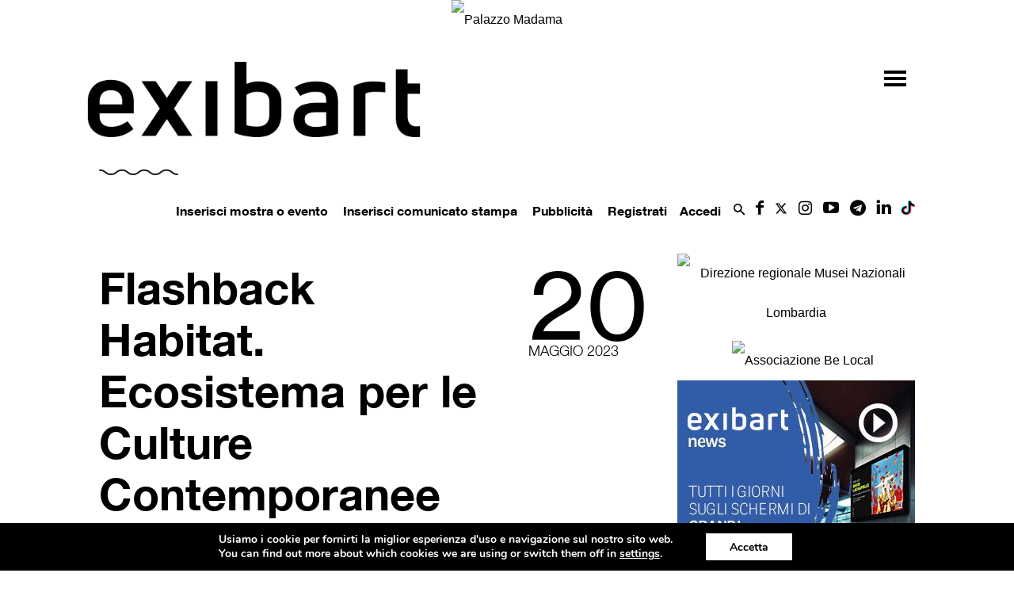

--- FILE ---
content_type: text/html; charset=UTF-8
request_url: https://www.exibart.com/progetti-e-iniziative/flashback-habitat-ecosistema-per-le-culture-contemporanee/
body_size: 37635
content:
<!doctype html >
<!--[if IE 8]>    <html class="ie8" lang="en"> <![endif]-->
<!--[if IE 9]>    <html class="ie9" lang="en"> <![endif]-->
<!--[if gt IE 8]><!--> <html lang="it-IT"> <!--<![endif]-->
<head>
    <title>Flashback Habitat. Ecosistema per le Culture Contemporanee</title>
   
    <meta name="viewport" content="width=device-width, initial-scale=1.0">
    <link rel="pingback" href="https://www.exibart.com/xmlrpc.php" />
	<link rel="preload" href="https://www.exibart.com/wp-content/themes/Newspaper/images/icons/newspaper.woff?16"  as="font" type="font/woff" crossorigin="anonymous">
	<link rel="preload" href="https://www.exibart.com/wp-content/themes/Newspaper/images/icons/newspaper-icons.woff?1"  as="font" type="font/woff" crossorigin="anonymous">
  
<link href="//www.googletagmanager.com" rel="dns-prefetch">
<link href="//www.google-analytics.com" rel="dns-prefetch">
	<!-- Global site tag (gtag.js) - Google Analytics -->
<script async src="https://www.googletagmanager.com/gtag/js?id=UA-28200116-1"></script>
<script>
  window.dataLayer = window.dataLayer || [];
  function gtag(){dataLayer.push(arguments);}
  gtag('js', new Date());
  gtag('config', 'UA-28200116-1', { 'anonymize_ip': true });
  gtag('config', 'G-T2894MKZX4', { 'anonymize_ip': true }); // GA4 2022 gc
</script>

<!-- Matomo -->
<script>
  var _paq = window._paq = window._paq || [];
  /* tracker methods like "setCustomDimension" should be called before "trackPageView" */
  _paq.push(['trackPageView']);
  _paq.push(['enableLinkTracking']);
  (function() {
    var u="//matomo.exibart.com/";
    _paq.push(['setTrackerUrl', u+'matomo.php']);
    _paq.push(['setSiteId', '1']);
    var d=document, g=d.createElement('script'), s=d.getElementsByTagName('script')[0];
    g.async=true; g.src=u+'matomo.js'; s.parentNode.insertBefore(g,s);
  })();
</script>
<!-- End Matomo Code -->


<link rel="preload" as="image" href="https://adv.exibart.com/banner/exibart_2019/970X250_MASTHEAD.jpg">

<!--	<script   src="https://www.exibart.com/wp-content/themes/exibart/js/exibart-adv.js"></script> -->
 	<script>function view_banner(pos){}</script>
	
    <meta property="og:image" content="https://www.exibart.com/repository/media/2023/05/La-direzione-di-Flashback-Habitat_Stefania-Poddighe_Ginevra-Pucci_Alessandro-Bulgini.jpg" />
<!-- This site is optimized with the Yoast SEO plugin v11.7 - https://yoast.com/wordpress/plugins/seo/ -->
<meta name="description" content="Da fiera d&#039;arte a Ecosistema per le Culture Contemporanee: intervista a Stefania Poddighe e Ginevra Pucci, alla direzione generale di Flashback Habitat"/>
<link rel="canonical" href="https://www.exibart.com/progetti-e-iniziative/flashback-habitat-ecosistema-per-le-culture-contemporanee/" />
<meta property="og:locale" content="it_IT" />
<meta property="og:type" content="article" />
<meta property="og:title" content="Flashback Habitat. Ecosistema per le Culture Contemporanee" />
<meta property="og:description" content="Da fiera d&#039;arte a Ecosistema per le Culture Contemporanee: intervista a Stefania Poddighe e Ginevra Pucci, alla direzione generale di Flashback Habitat" />
<meta property="og:url" content="https://www.exibart.com/progetti-e-iniziative/flashback-habitat-ecosistema-per-le-culture-contemporanee/" />
<meta property="og:site_name" content="exibart.com" />
<meta property="article:publisher" content="https://www.facebook.com/pages/Exibart/42199325465" />
<meta property="article:tag" content="alessandro bulgini" />
<meta property="article:tag" content="Flashback" />
<meta property="article:tag" content="ginevra pucci" />
<meta property="article:tag" content="stefania poddighe" />
<meta property="article:tag" content="torino" />
<meta property="article:section" content="Progetti e iniziative" />
<meta property="article:published_time" content="2023-05-19T22:02:37+00:00" />
<meta property="article:modified_time" content="2023-05-19T20:01:01+00:00" />
<meta property="og:updated_time" content="2023-05-19T20:01:01+00:00" />
<meta property="og:image" content="https://www.exibart.com/repository/media/2023/05/La-direzione-di-Flashback-Habitat_Stefania-Poddighe_Ginevra-Pucci_Alessandro-Bulgini-1024x700.jpg" />
<meta property="og:image:secure_url" content="https://www.exibart.com/repository/media/2023/05/La-direzione-di-Flashback-Habitat_Stefania-Poddighe_Ginevra-Pucci_Alessandro-Bulgini-1024x700.jpg" />
<meta property="og:image:width" content="1024" />
<meta property="og:image:height" content="700" />
<meta name="twitter:card" content="summary_large_image" />
<meta name="twitter:description" content="Da fiera d&#039;arte a Ecosistema per le Culture Contemporanee: intervista a Stefania Poddighe e Ginevra Pucci, alla direzione generale di Flashback Habitat" />
<meta name="twitter:title" content="Flashback Habitat. Ecosistema per le Culture Contemporanee" />
<meta name="twitter:site" content="@exibart" />
<meta name="twitter:image" content="https://www.exibart.com/repository/media/2023/05/La-direzione-di-Flashback-Habitat_Stefania-Poddighe_Ginevra-Pucci_Alessandro-Bulgini.jpg" />
<meta name="twitter:creator" content="@exibart" />
<script type='application/ld+json' class='yoast-schema-graph yoast-schema-graph--main'>{"@context":"https://schema.org","@graph":[{"@type":"WebSite","@id":"https://www.exibart.com/#website","url":"https://www.exibart.com/","name":"exibart.com","potentialAction":{"@type":"SearchAction","target":"https://www.exibart.com/?s={search_term_string}","query-input":"required name=search_term_string"}},{"@type":"ImageObject","@id":"https://www.exibart.com/progetti-e-iniziative/flashback-habitat-ecosistema-per-le-culture-contemporanee/#primaryimage","url":"https://www.exibart.com/repository/media/2023/05/La-direzione-di-Flashback-Habitat_Stefania-Poddighe_Ginevra-Pucci_Alessandro-Bulgini.jpg","width":5848,"height":4000},{"@type":"WebPage","@id":"https://www.exibart.com/progetti-e-iniziative/flashback-habitat-ecosistema-per-le-culture-contemporanee/#webpage","url":"https://www.exibart.com/progetti-e-iniziative/flashback-habitat-ecosistema-per-le-culture-contemporanee/","inLanguage":"it-IT","name":"Flashback Habitat. Ecosistema per le Culture Contemporanee","isPartOf":{"@id":"https://www.exibart.com/#website"},"primaryImageOfPage":{"@id":"https://www.exibart.com/progetti-e-iniziative/flashback-habitat-ecosistema-per-le-culture-contemporanee/#primaryimage"},"datePublished":"2023-05-19T22:02:37+00:00","dateModified":"2023-05-19T20:01:01+00:00","author":{"@id":"https://www.exibart.com/#/schema/person/7f5b5c0fe3ab9b7504c254d87cf1f62c"},"description":"Da fiera d'arte a Ecosistema per le Culture Contemporanee: intervista a Stefania Poddighe e Ginevra Pucci, alla direzione generale di Flashback Habitat"},{"@type":["Person"],"@id":"https://www.exibart.com/#/schema/person/7f5b5c0fe3ab9b7504c254d87cf1f62c","name":"Cristina Meli","image":{"@type":"ImageObject","@id":"https://www.exibart.com/#authorlogo","url":"https://www.exibart.com/repository/media/2023/05/La-direzione-di-Flashback-Habitat_Stefania-Poddighe_Ginevra-Pucci_Alessandro-Bulgini.jpg","caption":"Cristina Meli"},"sameAs":[]}]}</script>
<!-- / Yoast SEO plugin. -->

<link rel="amphtml" href="https://www.exibart.com/progetti-e-iniziative/flashback-habitat-ecosistema-per-le-culture-contemporanee/amp/" /><meta name="generator" content="AMP for WP 0.9.97.57"/><link rel='dns-prefetch' href='//maxcdn.bootstrapcdn.com' />
<link rel='dns-prefetch' href='//cdnjs.cloudflare.com' />
<link rel='dns-prefetch' href='//s.w.org' />
<link rel="alternate" type="application/rss+xml" title="exibart.com &raquo; Feed" href="https://www.exibart.com/feed/" />
<link rel="alternate" type="application/rss+xml" title="exibart.com &raquo; Feed dei commenti" href="https://www.exibart.com/comments/feed/" />
<link rel="icon" type="image/png" href="https://www.exibart.com/wp-content/themes/exibart//img/favicon.ico"><link rel="alternate" type="application/rss+xml" title="exibart.com &raquo; Flashback Habitat. Ecosistema per le Culture Contemporanee Feed dei commenti" href="https://www.exibart.com/progetti-e-iniziative/flashback-habitat-ecosistema-per-le-culture-contemporanee/feed/" />
<link rel='stylesheet' id='formidable-css'  href='https://www.exibart.com/wp-content/plugins/formidable/css/formidableforms.css?ver=612836' type='text/css' media='all' />
<link rel='stylesheet' id='bp-xprofile-custom-field-types-css'  href='https://www.exibart.com/wp-content/plugins/bp-xprofile-custom-field-types/assets/css/bp-xprofile-custom-field-types.css?ver=4.9.19' type='text/css' media='all' />
<link rel='stylesheet' id='dashicons-css'  href='https://www.exibart.com/wp-includes/css/dashicons.min.css?ver=4.9.19' type='text/css' media='all' />
<link rel='stylesheet' id='bp-nouveau-css'  href='https://www.exibart.com/wp-content/plugins/buddypress/bp-templates/bp-nouveau/css/buddypress.min.css?ver=4.2.0' type='text/css' media='screen' />
<link rel='stylesheet' id='wpfts_front_styles-css'  href='https://www.exibart.com/wp-content/plugins/fulltext-search/style/wpfts_front_styles.css?ver=1.11.16' type='text/css' media='all' />
<link rel='stylesheet' id='sb_instagram_styles-css'  href='https://www.exibart.com/wp-content/plugins/instagram-feed/css/sb-instagram.min.css?ver=1.12' type='text/css' media='all' />
<link rel='stylesheet' id='sb-font-awesome-css'  href='https://maxcdn.bootstrapcdn.com/font-awesome/4.7.0/css/font-awesome.min.css' type='text/css' media='all' />
<link rel='stylesheet' id='dropzonecss-css'  href='https://cdnjs.cloudflare.com/ajax/libs/dropzone/4.2.0/min/dropzone.min.css?ver=0.0.1' type='text/css' media='all' />
<link rel='stylesheet' id='dflip-icons-style-css'  href='https://www.exibart.com/wp-content/plugins/3d-flipbook-dflip-lite/assets/css/themify-icons.min.css?ver=1.7.5.1' type='text/css' media='all' />
<link rel='stylesheet' id='dflip-style-css'  href='https://www.exibart.com/wp-content/plugins/3d-flipbook-dflip-lite/assets/css/dflip.min.css?ver=1.7.5.1' type='text/css' media='all' />
<link rel='stylesheet' id='moove_gdpr_frontend-css'  href='https://www.exibart.com/wp-content/plugins/gdpr-cookie-compliance/dist/styles/gdpr-main.css?ver=4.5.6' type='text/css' media='all' />
<style id='moove_gdpr_frontend-inline-css' type='text/css'>
#moove_gdpr_cookie_modal,#moove_gdpr_cookie_info_bar,.gdpr_cookie_settings_shortcode_content{font-family:Nunito,sans-serif}#moove_gdpr_save_popup_settings_button{background-color:#373737;color:#fff}#moove_gdpr_save_popup_settings_button:hover{background-color:#000}#moove_gdpr_cookie_info_bar .moove-gdpr-info-bar-container .moove-gdpr-info-bar-content a.mgbutton,#moove_gdpr_cookie_info_bar .moove-gdpr-info-bar-container .moove-gdpr-info-bar-content button.mgbutton{background-color:#0C4DA2}#moove_gdpr_cookie_modal .moove-gdpr-modal-content .moove-gdpr-modal-footer-content .moove-gdpr-button-holder a.mgbutton,#moove_gdpr_cookie_modal .moove-gdpr-modal-content .moove-gdpr-modal-footer-content .moove-gdpr-button-holder button.mgbutton,.gdpr_cookie_settings_shortcode_content .gdpr-shr-button.button-green{background-color:#0C4DA2;border-color:#0C4DA2}#moove_gdpr_cookie_modal .moove-gdpr-modal-content .moove-gdpr-modal-footer-content .moove-gdpr-button-holder a.mgbutton:hover,#moove_gdpr_cookie_modal .moove-gdpr-modal-content .moove-gdpr-modal-footer-content .moove-gdpr-button-holder button.mgbutton:hover,.gdpr_cookie_settings_shortcode_content .gdpr-shr-button.button-green:hover{background-color:#fff;color:#0C4DA2}#moove_gdpr_cookie_modal .moove-gdpr-modal-content .moove-gdpr-modal-close i,#moove_gdpr_cookie_modal .moove-gdpr-modal-content .moove-gdpr-modal-close span.gdpr-icon{background-color:#0C4DA2;border:1px solid #0C4DA2}#moove_gdpr_cookie_info_bar span.change-settings-button.focus-g{-webkit-box-shadow:0 0 1px 3px #0C4DA2;-moz-box-shadow:0 0 1px 3px #0C4DA2;box-shadow:0 0 1px 3px #0C4DA2}#moove_gdpr_cookie_modal .moove-gdpr-modal-content .moove-gdpr-modal-close i:hover,#moove_gdpr_cookie_modal .moove-gdpr-modal-content .moove-gdpr-modal-close span.gdpr-icon:hover,#moove_gdpr_cookie_info_bar span[data-href]>u.change-settings-button{color:#0C4DA2}#moove_gdpr_cookie_modal .moove-gdpr-modal-content .moove-gdpr-modal-left-content #moove-gdpr-menu li.menu-item-selected a span.gdpr-icon,#moove_gdpr_cookie_modal .moove-gdpr-modal-content .moove-gdpr-modal-left-content #moove-gdpr-menu li.menu-item-selected button span.gdpr-icon{color:inherit}#moove_gdpr_cookie_modal .moove-gdpr-modal-content .moove-gdpr-modal-left-content #moove-gdpr-menu li:hover a,#moove_gdpr_cookie_modal .moove-gdpr-modal-content .moove-gdpr-modal-left-content #moove-gdpr-menu li:hover button{color:#000}#moove_gdpr_cookie_modal .moove-gdpr-modal-content .moove-gdpr-modal-left-content #moove-gdpr-menu li a span.gdpr-icon,#moove_gdpr_cookie_modal .moove-gdpr-modal-content .moove-gdpr-modal-left-content #moove-gdpr-menu li button span.gdpr-icon{color:inherit}#moove_gdpr_cookie_modal .gdpr-acc-link{line-height:0;font-size:0;color:transparent;position:absolute}#moove_gdpr_cookie_modal .moove-gdpr-modal-content .moove-gdpr-modal-close:hover i,#moove_gdpr_cookie_modal .moove-gdpr-modal-content .moove-gdpr-modal-left-content #moove-gdpr-menu li a,#moove_gdpr_cookie_modal .moove-gdpr-modal-content .moove-gdpr-modal-left-content #moove-gdpr-menu li button,#moove_gdpr_cookie_modal .moove-gdpr-modal-content .moove-gdpr-modal-left-content #moove-gdpr-menu li button i,#moove_gdpr_cookie_modal .moove-gdpr-modal-content .moove-gdpr-modal-left-content #moove-gdpr-menu li a i,#moove_gdpr_cookie_modal .moove-gdpr-modal-content .moove-gdpr-tab-main .moove-gdpr-tab-main-content a:hover,#moove_gdpr_cookie_info_bar.moove-gdpr-dark-scheme .moove-gdpr-info-bar-container .moove-gdpr-info-bar-content a.mgbutton:hover,#moove_gdpr_cookie_info_bar.moove-gdpr-dark-scheme .moove-gdpr-info-bar-container .moove-gdpr-info-bar-content button.mgbutton:hover,#moove_gdpr_cookie_info_bar.moove-gdpr-dark-scheme .moove-gdpr-info-bar-container .moove-gdpr-info-bar-content a:hover,#moove_gdpr_cookie_info_bar.moove-gdpr-dark-scheme .moove-gdpr-info-bar-container .moove-gdpr-info-bar-content button:hover,#moove_gdpr_cookie_info_bar.moove-gdpr-dark-scheme .moove-gdpr-info-bar-container .moove-gdpr-info-bar-content span.change-settings-button:hover,#moove_gdpr_cookie_info_bar.moove-gdpr-dark-scheme .moove-gdpr-info-bar-container .moove-gdpr-info-bar-content u.change-settings-button:hover,#moove_gdpr_cookie_info_bar span[data-href]>u.change-settings-button,#moove_gdpr_cookie_info_bar.moove-gdpr-dark-scheme .moove-gdpr-info-bar-container .moove-gdpr-info-bar-content a.mgbutton.focus-g,#moove_gdpr_cookie_info_bar.moove-gdpr-dark-scheme .moove-gdpr-info-bar-container .moove-gdpr-info-bar-content button.mgbutton.focus-g,#moove_gdpr_cookie_info_bar.moove-gdpr-dark-scheme .moove-gdpr-info-bar-container .moove-gdpr-info-bar-content a.focus-g,#moove_gdpr_cookie_info_bar.moove-gdpr-dark-scheme .moove-gdpr-info-bar-container .moove-gdpr-info-bar-content button.focus-g,#moove_gdpr_cookie_info_bar.moove-gdpr-dark-scheme .moove-gdpr-info-bar-container .moove-gdpr-info-bar-content span.change-settings-button.focus-g,#moove_gdpr_cookie_info_bar.moove-gdpr-dark-scheme .moove-gdpr-info-bar-container .moove-gdpr-info-bar-content u.change-settings-button.focus-g{color:#0C4DA2}#moove_gdpr_cookie_modal .moove-gdpr-modal-content .moove-gdpr-modal-left-content #moove-gdpr-menu li.menu-item-selected a,#moove_gdpr_cookie_modal .moove-gdpr-modal-content .moove-gdpr-modal-left-content #moove-gdpr-menu li.menu-item-selected button{color:#000}#moove_gdpr_cookie_modal .moove-gdpr-modal-content .moove-gdpr-modal-left-content #moove-gdpr-menu li.menu-item-selected a i,#moove_gdpr_cookie_modal .moove-gdpr-modal-content .moove-gdpr-modal-left-content #moove-gdpr-menu li.menu-item-selected button i{color:#000}#moove_gdpr_cookie_modal.gdpr_lightbox-hide{display:none}
</style>
<link rel='stylesheet' id='wpgdprc.css-css'  href='https://www.exibart.com/wp-content/plugins/wp-gdpr-compliance/assets/css/front.min.css?ver=1624370028' type='text/css' media='all' />
<style id='wpgdprc.css-inline-css' type='text/css'>

            div.wpgdprc .wpgdprc-switch .wpgdprc-switch-inner:before { content: 'Si'; }
            div.wpgdprc .wpgdprc-switch .wpgdprc-switch-inner:after { content: 'No'; }
        
</style>
<link rel='stylesheet' id='js_composer_front-css'  href='https://www.exibart.com/wp-content/plugins/js_composer/assets/css/js_composer.min.css?ver=5.4.7' type='text/css' media='all' />
<link rel='stylesheet' id='td-theme-css'  href='https://www.exibart.com/wp-content/themes/Newspaper/style.min.css?ver=9.5' type='text/css' media='all' />
<link rel='stylesheet' id='td-theme-child-css'  href='https://www.exibart.com/wp-content/themes/exibart/style.css?ver=9.5f.035' type='text/css' media='all' />
<link rel='stylesheet' id='bootstrap-grid-css'  href='https://www.exibart.com/wp-content/themes/exibart/vendor/bootstrap/bootstrap-grid.min.css?ver=4.1.3' type='text/css' media='all' />
<link rel='stylesheet' id='jquery-theme-css'  href='https://www.exibart.com/wp-content/themes/exibart/css/jquery-ui.css?ver=4.9.19' type='text/css' media='all' />
<link rel='stylesheet' id='jquery-toast-css-css'  href='https://www.exibart.com/wp-content/themes/exibart/js/jquery-toast/jquery.toast.min.css?ver=1.0' type='text/css' media='all' />
<link rel='stylesheet' id='jquery-autocomplete-pixabay-css'  href='https://www.exibart.com/wp-content/themes/exibart/js/jquery-autocomplete-pixabay/jquery.auto-complete.css?ver=1.0' type='text/css' media='all' />
<script type='text/javascript' src='https://www.exibart.com/wp-includes/js/jquery/jquery.js?ver=1.12.4'></script>
<script type='text/javascript' src='https://www.exibart.com/wp-includes/js/jquery/jquery-migrate.min.js?ver=1.4.1'></script>
<script type='text/javascript' src='https://www.exibart.com/wp-content/plugins/buddypress/bp-core/js/widget-members.min.js?ver=4.2.0'></script>
<script type='text/javascript' src='https://www.exibart.com/wp-content/plugins/buddypress/bp-core/js/jquery-query.min.js?ver=4.2.0'></script>
<script type='text/javascript' src='https://www.exibart.com/wp-content/plugins/buddypress/bp-core/js/vendor/jquery-cookie.min.js?ver=4.2.0'></script>
<script type='text/javascript' src='https://www.exibart.com/wp-content/plugins/buddypress/bp-core/js/vendor/jquery-scroll-to.min.js?ver=4.2.0'></script>
<script type='text/javascript' src='https://www.exibart.com/wp-content/themes/exibart/js/dropzonejs/dropzone.js?ver=0.0.1'></script>
<script type='text/javascript' src='https://www.exibart.com/wp-content/themes/exibart/js/exibart-jquery.js?ver=4.9.19'></script>
<script type='text/javascript'>
/* <![CDATA[ */
var exibart_pageview_params = {"rest_api":"","sampling_active":"1","sampling_rate":"1","ajax_url":"https:\/\/www.exibart.com\/wp-content\/themes\/exibart\/ajax\/exibart_counter.php?ts=6978e5823b1b9","action":"exibart-ajax-update-view","ID":"1009730","token":"44ac2c19ea","debug":""};
/* ]]> */
</script>
<script type='text/javascript' src='https://www.exibart.com/wp-content/themes/exibart/js/exibart-page-view.js?ver=1.0'></script>
<link rel='https://api.w.org/' href='https://www.exibart.com/wp-json/' />
<link rel="EditURI" type="application/rsd+xml" title="RSD" href="https://www.exibart.com/xmlrpc.php?rsd" />
<link rel="wlwmanifest" type="application/wlwmanifest+xml" href="https://www.exibart.com/wp-includes/wlwmanifest.xml" /> 
<meta name="generator" content="WordPress 4.9.19" />
<link rel='shortlink' href='https://www.exibart.com/?p=1009730' />
<link rel="alternate" type="application/json+oembed" href="https://www.exibart.com/wp-json/oembed/1.0/embed?url=https%3A%2F%2Fwww.exibart.com%2Fprogetti-e-iniziative%2Fflashback-habitat-ecosistema-per-le-culture-contemporanee%2F" />
<link rel="alternate" type="text/xml+oembed" href="https://www.exibart.com/wp-json/oembed/1.0/embed?url=https%3A%2F%2Fwww.exibart.com%2Fprogetti-e-iniziative%2Fflashback-habitat-ecosistema-per-le-culture-contemporanee%2F&#038;format=xml" />

	<script type="text/javascript">var ajaxurl = 'https://www.exibart.com/wp-admin/admin-ajax.php';</script>

<script type="text/javascript">document.documentElement.className += " js";</script>
<!--[if lt IE 9]><script src="https://cdnjs.cloudflare.com/ajax/libs/html5shiv/3.7.3/html5shiv.js"></script><![endif]-->
    <script data-cfasync="false"> var dFlipLocation = "https://www.exibart.com/wp-content/plugins/3d-flipbook-dflip-lite/assets/"; var dFlipWPGlobal = {"text":{"toggleSound":"Turn on\/off Sound","toggleThumbnails":"Toggle Thumbnails","toggleOutline":"Toggle Outline\/Bookmark","previousPage":"Previous Page","nextPage":"Next Page","toggleFullscreen":"Toggle Fullscreen","zoomIn":"Zoom In","zoomOut":"Zoom Out","toggleHelp":"Toggle Help","singlePageMode":"Single Page Mode","doublePageMode":"Double Page Mode","downloadPDFFile":"Download PDF File","gotoFirstPage":"Goto First Page","gotoLastPage":"Goto Last Page","share":"Share","mailSubject":"I wanted you to see this FlipBook","mailBody":"Check out this site {{url}}","loading":"DearFlip: Loading "},"moreControls":"download,pageMode,startPage,endPage,sound","hideControls":"","scrollWheel":"true","backgroundColor":"#777","backgroundImage":"","height":"auto","paddingLeft":"20","paddingRight":"20","controlsPosition":"bottom","duration":800,"soundEnable":"true","enableDownload":"true","enableAnnotation":"false","enableAnalytics":"false","webgl":"true","hard":"none","maxTextureSize":"1600","rangeChunkSize":"524288","zoomRatio":1.5,"stiffness":3,"pageMode":"0","singlePageMode":"0","pageSize":"0","autoPlay":"false","autoPlayDuration":5000,"autoPlayStart":"false","linkTarget":"2","sharePrefix":"dearflip-"};</script>		<style type="text/css">.recentcomments a{display:inline !important;padding:0 !important;margin:0 !important;}</style>
		<meta name="generator" content="Powered by WPBakery Page Builder - drag and drop page builder for WordPress."/>
<!--[if lte IE 9]><link rel="stylesheet" type="text/css" href="https://www.exibart.com/wp-content/plugins/js_composer/assets/css/vc_lte_ie9.min.css" media="screen"><![endif]-->
<!-- BEGIN recaptcha, injected by plugin wp-recaptcha-integration  -->

<!-- END recaptcha -->

<!-- JS generated by theme -->

<script>
    
    

	    var tdBlocksArray = []; //here we store all the items for the current page

	    //td_block class - each ajax block uses a object of this class for requests
	    function tdBlock() {
		    this.id = '';
		    this.block_type = 1; //block type id (1-234 etc)
		    this.atts = '';
		    this.td_column_number = '';
		    this.td_current_page = 1; //
		    this.post_count = 0; //from wp
		    this.found_posts = 0; //from wp
		    this.max_num_pages = 0; //from wp
		    this.td_filter_value = ''; //current live filter value
		    this.is_ajax_running = false;
		    this.td_user_action = ''; // load more or infinite loader (used by the animation)
		    this.header_color = '';
		    this.ajax_pagination_infinite_stop = ''; //show load more at page x
	    }


        // td_js_generator - mini detector
        (function(){
            var htmlTag = document.getElementsByTagName("html")[0];

	        if ( navigator.userAgent.indexOf("MSIE 10.0") > -1 ) {
                htmlTag.className += ' ie10';
            }

            if ( !!navigator.userAgent.match(/Trident.*rv\:11\./) ) {
                htmlTag.className += ' ie11';
            }

	        if ( navigator.userAgent.indexOf("Edge") > -1 ) {
                htmlTag.className += ' ieEdge';
            }

            if ( /(iPad|iPhone|iPod)/g.test(navigator.userAgent) ) {
                htmlTag.className += ' td-md-is-ios';
            }

            var user_agent = navigator.userAgent.toLowerCase();
            if ( user_agent.indexOf("android") > -1 ) {
                htmlTag.className += ' td-md-is-android';
            }

            if ( -1 !== navigator.userAgent.indexOf('Mac OS X')  ) {
                htmlTag.className += ' td-md-is-os-x';
            }

            if ( /chrom(e|ium)/.test(navigator.userAgent.toLowerCase()) ) {
               htmlTag.className += ' td-md-is-chrome';
            }

            if ( -1 !== navigator.userAgent.indexOf('Firefox') ) {
                htmlTag.className += ' td-md-is-firefox';
            }

            if ( -1 !== navigator.userAgent.indexOf('Safari') && -1 === navigator.userAgent.indexOf('Chrome') ) {
                htmlTag.className += ' td-md-is-safari';
            }

            if( -1 !== navigator.userAgent.indexOf('IEMobile') ){
                htmlTag.className += ' td-md-is-iemobile';
            }

        })();




        var tdLocalCache = {};

        ( function () {
            "use strict";

            tdLocalCache = {
                data: {},
                remove: function (resource_id) {
                    delete tdLocalCache.data[resource_id];
                },
                exist: function (resource_id) {
                    return tdLocalCache.data.hasOwnProperty(resource_id) && tdLocalCache.data[resource_id] !== null;
                },
                get: function (resource_id) {
                    return tdLocalCache.data[resource_id];
                },
                set: function (resource_id, cachedData) {
                    tdLocalCache.remove(resource_id);
                    tdLocalCache.data[resource_id] = cachedData;
                }
            };
        })();

    
    
var tds_login_sing_in_widget="show";
var td_viewport_interval_list=[{"limitBottom":767,"sidebarWidth":228},{"limitBottom":1018,"sidebarWidth":300},{"limitBottom":1140,"sidebarWidth":324}];
var td_animation_stack_effect="type0";
var tds_animation_stack=true;
var td_animation_stack_specific_selectors=".entry-thumb, img";
var td_animation_stack_general_selectors=".td-animation-stack img, .td-animation-stack .entry-thumb, .post img";
var tds_general_modal_image="yes";
var td_ajax_url="https:\/\/www.exibart.com\/wp-admin\/admin-ajax.php?td_theme_name=Newspaper&v=9.5";
var td_get_template_directory_uri="https:\/\/www.exibart.com\/wp-content\/themes\/Newspaper";
var tds_snap_menu="";
var tds_logo_on_sticky="";
var tds_header_style="";
var td_please_wait="Per favore attendi...";
var td_email_user_pass_incorrect="Utente o password errata!";
var td_email_user_incorrect="Email o Username errati!";
var td_email_incorrect="Email non corretta!";
var tds_more_articles_on_post_enable="";
var tds_more_articles_on_post_time_to_wait="";
var tds_more_articles_on_post_pages_distance_from_top=0;
var tds_theme_color_site_wide="#000000";
var tds_smart_sidebar="";
var tdThemeName="Newspaper";
var td_magnific_popup_translation_tPrev="Precedente (Freccia Sinistra)";
var td_magnific_popup_translation_tNext="Successivo (tasto freccia destra)";
var td_magnific_popup_translation_tCounter="%curr% di %total%";
var td_magnific_popup_translation_ajax_tError="Il contenuto di %url% non pu\u00f2 essere caricato.";
var td_magnific_popup_translation_image_tError="L'immagine #%curr% non pu\u00f2 essere caricata";
var tdDateNamesI18n={"month_names":["gennaio","febbraio","marzo","aprile","maggio","giugno","luglio","agosto","settembre","ottobre","novembre","dicembre"],"month_names_short":["Gen","Feb","Mar","Apr","Mag","Giu","Lug","Ago","Set","Ott","Nov","Dic"],"day_names":["domenica","luned\u00ec","marted\u00ec","mercoled\u00ec","gioved\u00ec","venerd\u00ec","sabato"],"day_names_short":["dom","lun","mar","mer","gio","ven","sab"]};
var td_ad_background_click_link="";
var td_ad_background_click_target="";
</script>


<!-- Header style compiled by theme -->

<style>
    
.td-header-wrap .black-menu .sf-menu > .current-menu-item > a,
    .td-header-wrap .black-menu .sf-menu > .current-menu-ancestor > a,
    .td-header-wrap .black-menu .sf-menu > .current-category-ancestor > a,
    .td-header-wrap .black-menu .sf-menu > li > a:hover,
    .td-header-wrap .black-menu .sf-menu > .sfHover > a,
    .td-header-style-12 .td-header-menu-wrap-full,
    .sf-menu > .current-menu-item > a:after,
    .sf-menu > .current-menu-ancestor > a:after,
    .sf-menu > .current-category-ancestor > a:after,
    .sf-menu > li:hover > a:after,
    .sf-menu > .sfHover > a:after,
    .td-header-style-12 .td-affix,
    .header-search-wrap .td-drop-down-search:after,
    .header-search-wrap .td-drop-down-search .btn:hover,
    input[type=submit]:hover,
    .td-read-more a,
    .td-post-category:hover,
    .td-grid-style-1.td-hover-1 .td-big-grid-post:hover .td-post-category,
    .td-grid-style-5.td-hover-1 .td-big-grid-post:hover .td-post-category,
    .td_top_authors .td-active .td-author-post-count,
    .td_top_authors .td-active .td-author-comments-count,
    .td_top_authors .td_mod_wrap:hover .td-author-post-count,
    .td_top_authors .td_mod_wrap:hover .td-author-comments-count,
    .td-404-sub-sub-title a:hover,
    .td-search-form-widget .wpb_button:hover,
    .td-rating-bar-wrap div,
    .td_category_template_3 .td-current-sub-category,
    .dropcap,
    .td_wrapper_video_playlist .td_video_controls_playlist_wrapper,
    .wpb_default,
    .wpb_default:hover,
    .td-left-smart-list:hover,
    .td-right-smart-list:hover,
    .woocommerce-checkout .woocommerce input.button:hover,
    .woocommerce-page .woocommerce a.button:hover,
    .woocommerce-account div.woocommerce .button:hover,
    #bbpress-forums button:hover,
    .bbp_widget_login .button:hover,
    .td-footer-wrapper .td-post-category,
    .td-footer-wrapper .widget_product_search input[type="submit"]:hover,
    .woocommerce .product a.button:hover,
    .woocommerce .product #respond input#submit:hover,
    .woocommerce .checkout input#place_order:hover,
    .woocommerce .woocommerce.widget .button:hover,
    .single-product .product .summary .cart .button:hover,
    .woocommerce-cart .woocommerce table.cart .button:hover,
    .woocommerce-cart .woocommerce .shipping-calculator-form .button:hover,
    .td-next-prev-wrap a:hover,
    .td-load-more-wrap a:hover,
    .td-post-small-box a:hover,
    .page-nav .current,
    .page-nav:first-child > div,
    .td_category_template_8 .td-category-header .td-category a.td-current-sub-category,
    .td_category_template_4 .td-category-siblings .td-category a:hover,
    #bbpress-forums .bbp-pagination .current,
    #bbpress-forums #bbp-single-user-details #bbp-user-navigation li.current a,
    .td-theme-slider:hover .slide-meta-cat a,
    a.vc_btn-black:hover,
    .td-trending-now-wrapper:hover .td-trending-now-title,
    .td-scroll-up,
    .td-smart-list-button:hover,
    .td-weather-information:before,
    .td-weather-week:before,
    .td_block_exchange .td-exchange-header:before,
    .td_block_big_grid_9.td-grid-style-1 .td-post-category,
    .td_block_big_grid_9.td-grid-style-5 .td-post-category,
    .td-grid-style-6.td-hover-1 .td-module-thumb:after,
    .td-pulldown-syle-2 .td-subcat-dropdown ul:after,
    .td_block_template_9 .td-block-title:after,
    .td_block_template_15 .td-block-title:before,
    div.wpforms-container .wpforms-form div.wpforms-submit-container button[type=submit] {
        background-color: #000000;
    }

    .td_block_template_4 .td-related-title .td-cur-simple-item:before {
        border-color: #000000 transparent transparent transparent !important;
    }

    .woocommerce .woocommerce-message .button:hover,
    .woocommerce .woocommerce-error .button:hover,
    .woocommerce .woocommerce-info .button:hover {
        background-color: #000000 !important;
    }
    
    
    .td_block_template_4 .td-related-title .td-cur-simple-item,
    .td_block_template_3 .td-related-title .td-cur-simple-item,
    .td_block_template_9 .td-related-title:after {
        background-color: #000000;
    }

    .woocommerce .product .onsale,
    .woocommerce.widget .ui-slider .ui-slider-handle {
        background: none #000000;
    }

    .woocommerce.widget.widget_layered_nav_filters ul li a {
        background: none repeat scroll 0 0 #000000 !important;
    }

    a,
    cite a:hover,
    .td_mega_menu_sub_cats .cur-sub-cat,
    .td-mega-span h3 a:hover,
    .td_mod_mega_menu:hover .entry-title a,
    .header-search-wrap .result-msg a:hover,
    .td-header-top-menu .td-drop-down-search .td_module_wrap:hover .entry-title a,
    .td-header-top-menu .td-icon-search:hover,
    .td-header-wrap .result-msg a:hover,
    .top-header-menu li a:hover,
    .top-header-menu .current-menu-item > a,
    .top-header-menu .current-menu-ancestor > a,
    .top-header-menu .current-category-ancestor > a,
    .td-social-icon-wrap > a:hover,
    .td-header-sp-top-widget .td-social-icon-wrap a:hover,
    .td-page-content blockquote p,
    .td-post-content blockquote p,
    .mce-content-body blockquote p,
    .comment-content blockquote p,
    .wpb_text_column blockquote p,
    .td_block_text_with_title blockquote p,
    .td_module_wrap:hover .entry-title a,
    .td-subcat-filter .td-subcat-list a:hover,
    .td-subcat-filter .td-subcat-dropdown a:hover,
    .td_quote_on_blocks,
    .dropcap2,
    .dropcap3,
    .td_top_authors .td-active .td-authors-name a,
    .td_top_authors .td_mod_wrap:hover .td-authors-name a,
    .td-post-next-prev-content a:hover,
    .author-box-wrap .td-author-social a:hover,
    .td-author-name a:hover,
    .td-author-url a:hover,
    .td_mod_related_posts:hover h3 > a,
    .td-post-template-11 .td-related-title .td-related-left:hover,
    .td-post-template-11 .td-related-title .td-related-right:hover,
    .td-post-template-11 .td-related-title .td-cur-simple-item,
    .td-post-template-11 .td_block_related_posts .td-next-prev-wrap a:hover,
    .comment-reply-link:hover,
    .logged-in-as a:hover,
    #cancel-comment-reply-link:hover,
    .td-search-query,
    .td-category-header .td-pulldown-category-filter-link:hover,
    .td-category-siblings .td-subcat-dropdown a:hover,
    .td-category-siblings .td-subcat-dropdown a.td-current-sub-category,
    .widget a:hover,
    .td_wp_recentcomments a:hover,
    .archive .widget_archive .current,
    .archive .widget_archive .current a,
    .widget_calendar tfoot a:hover,
    .woocommerce a.added_to_cart:hover,
    .woocommerce-account .woocommerce-MyAccount-navigation a:hover,
    #bbpress-forums li.bbp-header .bbp-reply-content span a:hover,
    #bbpress-forums .bbp-forum-freshness a:hover,
    #bbpress-forums .bbp-topic-freshness a:hover,
    #bbpress-forums .bbp-forums-list li a:hover,
    #bbpress-forums .bbp-forum-title:hover,
    #bbpress-forums .bbp-topic-permalink:hover,
    #bbpress-forums .bbp-topic-started-by a:hover,
    #bbpress-forums .bbp-topic-started-in a:hover,
    #bbpress-forums .bbp-body .super-sticky li.bbp-topic-title .bbp-topic-permalink,
    #bbpress-forums .bbp-body .sticky li.bbp-topic-title .bbp-topic-permalink,
    .widget_display_replies .bbp-author-name,
    .widget_display_topics .bbp-author-name,
    .footer-text-wrap .footer-email-wrap a,
    .td-subfooter-menu li a:hover,
    .footer-social-wrap a:hover,
    a.vc_btn-black:hover,
    .td-smart-list-dropdown-wrap .td-smart-list-button:hover,
    .td_module_17 .td-read-more a:hover,
    .td_module_18 .td-read-more a:hover,
    .td_module_19 .td-post-author-name a:hover,
    .td-instagram-user a,
    .td-pulldown-syle-2 .td-subcat-dropdown:hover .td-subcat-more span,
    .td-pulldown-syle-2 .td-subcat-dropdown:hover .td-subcat-more i,
    .td-pulldown-syle-3 .td-subcat-dropdown:hover .td-subcat-more span,
    .td-pulldown-syle-3 .td-subcat-dropdown:hover .td-subcat-more i,
    .td-block-title-wrap .td-wrapper-pulldown-filter .td-pulldown-filter-display-option:hover,
    .td-block-title-wrap .td-wrapper-pulldown-filter .td-pulldown-filter-display-option:hover i,
    .td-block-title-wrap .td-wrapper-pulldown-filter .td-pulldown-filter-link:hover,
    .td-block-title-wrap .td-wrapper-pulldown-filter .td-pulldown-filter-item .td-cur-simple-item,
    .td_block_template_2 .td-related-title .td-cur-simple-item,
    .td_block_template_5 .td-related-title .td-cur-simple-item,
    .td_block_template_6 .td-related-title .td-cur-simple-item,
    .td_block_template_7 .td-related-title .td-cur-simple-item,
    .td_block_template_8 .td-related-title .td-cur-simple-item,
    .td_block_template_9 .td-related-title .td-cur-simple-item,
    .td_block_template_10 .td-related-title .td-cur-simple-item,
    .td_block_template_11 .td-related-title .td-cur-simple-item,
    .td_block_template_12 .td-related-title .td-cur-simple-item,
    .td_block_template_13 .td-related-title .td-cur-simple-item,
    .td_block_template_14 .td-related-title .td-cur-simple-item,
    .td_block_template_15 .td-related-title .td-cur-simple-item,
    .td_block_template_16 .td-related-title .td-cur-simple-item,
    .td_block_template_17 .td-related-title .td-cur-simple-item,
    .td-theme-wrap .sf-menu ul .td-menu-item > a:hover,
    .td-theme-wrap .sf-menu ul .sfHover > a,
    .td-theme-wrap .sf-menu ul .current-menu-ancestor > a,
    .td-theme-wrap .sf-menu ul .current-category-ancestor > a,
    .td-theme-wrap .sf-menu ul .current-menu-item > a,
    .td_outlined_btn,
     .td_block_categories_tags .td-ct-item:hover {
        color: #000000;
    }

    a.vc_btn-black.vc_btn_square_outlined:hover,
    a.vc_btn-black.vc_btn_outlined:hover,
    .td-mega-menu-page .wpb_content_element ul li a:hover,
    .td-theme-wrap .td-aj-search-results .td_module_wrap:hover .entry-title a,
    .td-theme-wrap .header-search-wrap .result-msg a:hover {
        color: #000000 !important;
    }

    .td-next-prev-wrap a:hover,
    .td-load-more-wrap a:hover,
    .td-post-small-box a:hover,
    .page-nav .current,
    .page-nav:first-child > div,
    .td_category_template_8 .td-category-header .td-category a.td-current-sub-category,
    .td_category_template_4 .td-category-siblings .td-category a:hover,
    #bbpress-forums .bbp-pagination .current,
    .post .td_quote_box,
    .page .td_quote_box,
    a.vc_btn-black:hover,
    .td_block_template_5 .td-block-title > *,
    .td_outlined_btn {
        border-color: #000000;
    }

    .td_wrapper_video_playlist .td_video_currently_playing:after {
        border-color: #000000 !important;
    }

    .header-search-wrap .td-drop-down-search:before {
        border-color: transparent transparent #000000 transparent;
    }

    .block-title > span,
    .block-title > a,
    .block-title > label,
    .widgettitle,
    .widgettitle:after,
    .td-trending-now-title,
    .td-trending-now-wrapper:hover .td-trending-now-title,
    .wpb_tabs li.ui-tabs-active a,
    .wpb_tabs li:hover a,
    .vc_tta-container .vc_tta-color-grey.vc_tta-tabs-position-top.vc_tta-style-classic .vc_tta-tabs-container .vc_tta-tab.vc_active > a,
    .vc_tta-container .vc_tta-color-grey.vc_tta-tabs-position-top.vc_tta-style-classic .vc_tta-tabs-container .vc_tta-tab:hover > a,
    .td_block_template_1 .td-related-title .td-cur-simple-item,
    .woocommerce .product .products h2:not(.woocommerce-loop-product__title),
    .td-subcat-filter .td-subcat-dropdown:hover .td-subcat-more, 
    .td_3D_btn,
    .td_shadow_btn,
    .td_default_btn,
    .td_round_btn, 
    .td_outlined_btn:hover {
    	background-color: #000000;
    }

    .woocommerce div.product .woocommerce-tabs ul.tabs li.active {
    	background-color: #000000 !important;
    }

    .block-title,
    .td_block_template_1 .td-related-title,
    .wpb_tabs .wpb_tabs_nav,
    .vc_tta-container .vc_tta-color-grey.vc_tta-tabs-position-top.vc_tta-style-classic .vc_tta-tabs-container,
    .woocommerce div.product .woocommerce-tabs ul.tabs:before {
        border-color: #000000;
    }
    .td_block_wrap .td-subcat-item a.td-cur-simple-item {
	    color: #000000;
	}


    
    .td-grid-style-4 .entry-title
    {
        background-color: rgba(0, 0, 0, 0.7);
    }

    
    .td-header-wrap .td-header-sp-top-widget .td-icon-font,
    .td-header-style-7 .td-header-top-menu .td-social-icon-wrap .td-icon-font {
        color: #000000;
    }

    
    .td-header-wrap .td-header-sp-top-widget i.td-icon-font:hover {
        color: #b5b5b5;
    }


    
    .td-theme-wrap .sf-menu .td-normal-menu .td-menu-item > a:hover,
    .td-theme-wrap .sf-menu .td-normal-menu .sfHover > a,
    .td-theme-wrap .sf-menu .td-normal-menu .current-menu-ancestor > a,
    .td-theme-wrap .sf-menu .td-normal-menu .current-category-ancestor > a,
    .td-theme-wrap .sf-menu .td-normal-menu .current-menu-item > a {
        color: #a6a6a6;
    }

    
    .td-theme-wrap .td_mod_mega_menu:hover .entry-title a,
    .td-theme-wrap .sf-menu .td_mega_menu_sub_cats .cur-sub-cat {
        color: #a6a6a6;
    }
    .td-theme-wrap .sf-menu .td-mega-menu .td-post-category:hover,
    .td-theme-wrap .td-mega-menu .td-next-prev-wrap a:hover {
        background-color: #a6a6a6;
    }
    .td-theme-wrap .td-mega-menu .td-next-prev-wrap a:hover {
        border-color: #a6a6a6;
    }

    
    .td-theme-wrap .header-search-wrap .td-drop-down-search .btn:hover {
        background-color: #a6a6a6;
    }
    .td-theme-wrap .td-aj-search-results .td_module_wrap:hover .entry-title a,
    .td-theme-wrap .header-search-wrap .result-msg a:hover {
        color: #a6a6a6 !important;
    }

    
    .td-menu-background:before,
    .td-search-background:before {
        background: #161616;
        background: -moz-linear-gradient(top, #161616 0%, #161616 100%);
        background: -webkit-gradient(left top, left bottom, color-stop(0%, #161616), color-stop(100%, #161616));
        background: -webkit-linear-gradient(top, #161616 0%, #161616 100%);
        background: -o-linear-gradient(top, #161616 0%, #161616 100%);
        background: -ms-linear-gradient(top, #161616 0%, #161616 100%);
        background: linear-gradient(to bottom, #161616 0%, #161616 100%);
        filter: progid:DXImageTransform.Microsoft.gradient( startColorstr='#161616', endColorstr='#161616', GradientType=0 );
    }

    
    .td-mobile-content .current-menu-item > a,
    .td-mobile-content .current-menu-ancestor > a,
    .td-mobile-content .current-category-ancestor > a,
    #td-mobile-nav .td-menu-login-section a:hover,
    #td-mobile-nav .td-register-section a:hover,
    #td-mobile-nav .td-menu-socials-wrap a:hover i,
    .td-search-close a:hover i {
        color: #ffffff;
    }

    
    #td-mobile-nav .td-register-section .td-login-button,
    .td-search-wrap-mob .result-msg a {
        background-color: #000000;
    }

    
    #td-mobile-nav .td-register-section .td-login-button,
    .td-search-wrap-mob .result-msg a {
        color: #ffffff;
    }



    
    .td-post-content h1,
    .td-post-content h2,
    .td-post-content h3,
    .td-post-content h4,
    .td-post-content h5,
    .td-post-content h6 {
    	color: #000000;
    }

    
    .td-footer-wrapper::before {
        background-size: 100% auto;
    }

    
    .top-header-menu > li > a,
    .td-weather-top-widget .td-weather-now .td-big-degrees,
    .td-weather-top-widget .td-weather-header .td-weather-city,
    .td-header-sp-top-menu .td_data_time {
        text-transform:none;
	
    }
    
    .top-header-menu .menu-item-has-children li a {
    	text-transform:none;
	
    }
    
    ul.sf-menu > .td-menu-item > a,
    .td-theme-wrap .td-header-menu-social {
        font-size:16px;
	text-transform:none;
	
    }
    
    .td-post-content p,
    .td-post-content {
        font-size:18px;
	line-height:18px;
	
    }
    
	.woocommerce .product .summary .product_title {
		font-family:"Slabo 13px";
	
	}
</style>

		<style type="text/css" id="wp-custom-css">
			.exibart-home-slider-text-overlay h2.wp-post-title {
    text-shadow: none !important
}

.item-details {
    margin-top: 10px;
}		</style>
	<noscript><style type="text/css"> .wpb_animate_when_almost_visible { opacity: 1; }</style></noscript>	
</head>

<body class="bp-nouveau post-template-default single single-post postid-1009730 single-format-standard flashback-habitat-ecosistema-per-le-culture-contemporanee global-block-template-12 wpb-js-composer js-comp-ver-5.4.7 vc_responsive td-animation-stack-type0 td-full-layout no-js" itemscope="itemscope" itemtype="https://schema.org/WebPage">

        <div class="td-scroll-up"><i class="td-icon-menu-up"></i></div>
    
    <style>
#exibart-mobile-menu-container ul>li {
        display: block;
    }
</style>
<div class="td-menu-background"></div>
 <div id="td-mobile-nav">
    <div class="td-mobile-container">
        <!-- mobile menu top section -->
        <div class="td-menu-socials-wrap">
            <!-- socials -->
            <div class="td-menu-socials">
                            </div>
            <!-- close button -->
            <div class="td-mobile-close">
                <a href="#"><i class="td-icon-close-mobile"></i></a>
            </div>
        </div>

        <!-- login section -->
                    <div class="td-menu-login-section">
                
    <div class="td-guest-wrap">
        <div class="td-menu-avatar"><div class="td-avatar-container"><img alt='' src='https://www.exibart.com/repository/media/2023/05/La-direzione-di-Flashback-Habitat_Stefania-Poddighe_Ginevra-Pucci_Alessandro-Bulgini.jpg' srcset='https://www.exibart.com/repository/media/2023/05/La-direzione-di-Flashback-Habitat_Stefania-Poddighe_Ginevra-Pucci_Alessandro-Bulgini.jpg 2x' class='avatar avatar-80 photo avatar-default' height='80' width='80' /></div></div>
        <div class="td-menu-login"><a id="login-link-mob">Accedi</a> <span></span><a id="register-link-mob">Registrati</a></div>
    </div>
            </div>
        
        <!-- menu section -->
        <div id="exibart-mobile-menu-container" class="td-mobile-content exibart-mobile-menu-container">
            <div class="menu-exibart-header-main-menu-container"><ul id="menu-exibart-header-main-menu" class="exibart-mobile-main-menu"><li id="menu-item-56474" class="mega-menu menu-item menu-item-type-custom menu-item-object-custom menu-item-has-children menu-item-first menu-item-56474"><a href="#"><span id="desktop-menu-icon" class="dashicons dashicons-menu"></span><i class="td-icon-menu-right td-element-after"></i></a>
<ul class="sub-menu">
	<li id="menu-item-449837" class="col-6 exibart-header-menu move-to-root-on-mobile exibart-delete-on-mobile exibart-hide-on-desktop menu-item menu-item-type-custom menu-item-object-custom menu-item-home menu-item-has-children menu-item-449837"><a href="https://www.exibart.com">container colonna1<i class="td-icon-menu-right td-element-after"></i></a>
	<ul class="sub-menu">
		<li id="menu-item-56464" class="col-6 exibart-header-menu move-to-root-on-mobile menu-item menu-item-type-custom menu-item-object-custom menu-item-has-children menu-item-56464"><a href="#">Categorie<i class="td-icon-menu-right td-element-after"></i></a>
		<ul class="sub-menu">
			<li id="menu-item-845048" class="exibart-menu-item menu-item menu-item-type-taxonomy menu-item-object-category menu-item-845048"><a href="https://www.exibart.com/categoria/iorestoacasa/">#iorestoacasa</a></li>
			<li id="menu-item-803891" class="exibart-menu-item menu-item menu-item-type-taxonomy menu-item-object-category menu-item-803891"><a href="https://www.exibart.com/categoria/agenda/">Agenda</a></li>
			<li id="menu-item-447036" class="exibart-menu-item menu-item menu-item-type-taxonomy menu-item-object-category menu-item-447036"><a href="https://www.exibart.com/categoria/archeologia/">Archeologia</a></li>
			<li id="menu-item-227933" class="exibart-menu-item menu-item menu-item-type-taxonomy menu-item-object-category menu-item-227933"><a href="https://www.exibart.com/categoria/architettura/">Architettura</a></li>
			<li id="menu-item-447070" class="exibart-menu-item menu-item menu-item-type-taxonomy menu-item-object-category menu-item-447070"><a href="https://www.exibart.com/categoria/arte-antica/">Arte antica</a></li>
			<li id="menu-item-803898" class="exibart-menu-item menu-item menu-item-type-taxonomy menu-item-object-category menu-item-803898"><a href="https://www.exibart.com/categoria/arte-contemporanea/">Arte contemporanea</a></li>
			<li id="menu-item-447037" class="exibart-menu-item menu-item menu-item-type-taxonomy menu-item-object-category menu-item-447037"><a href="https://www.exibart.com/categoria/arte-moderna/">Arte moderna</a></li>
			<li id="menu-item-803899" class="exibart-menu-item menu-item menu-item-type-taxonomy menu-item-object-category menu-item-803899"><a href="https://www.exibart.com/categoria/arti-performative/">Arti performative</a></li>
			<li id="menu-item-803889" class="exibart-menu-item menu-item menu-item-type-taxonomy menu-item-object-category menu-item-803889"><a href="https://www.exibart.com/categoria/attualita/">Attualità</a></li>
			<li id="menu-item-447050" class="exibart-menu-item menu-item menu-item-type-taxonomy menu-item-object-category menu-item-447050"><a href="https://www.exibart.com/categoria/bandi-e-concorsi/">Bandi e concorsi</a></li>
			<li id="menu-item-803901" class="exibart-menu-item menu-item menu-item-type-taxonomy menu-item-object-category menu-item-803901"><a href="https://www.exibart.com/categoria/beni-culturali/">Beni culturali</a></li>
			<li id="menu-item-803903" class="exibart-menu-item menu-item menu-item-type-taxonomy menu-item-object-category menu-item-803903"><a href="https://www.exibart.com/categoria/cinema/">Cinema</a></li>
			<li id="menu-item-803904" class="exibart-menu-item menu-item menu-item-type-taxonomy menu-item-object-category menu-item-803904"><a href="https://www.exibart.com/categoria/contest/">Contest</a></li>
			<li id="menu-item-803905" class="exibart-menu-item menu-item menu-item-type-taxonomy menu-item-object-category menu-item-803905"><a href="https://www.exibart.com/categoria/danza/">Danza</a></li>
			<li id="menu-item-447039" class="exibart-menu-item menu-item menu-item-type-taxonomy menu-item-object-category menu-item-447039"><a href="https://www.exibart.com/categoria/design/">Design</a></li>
			<li id="menu-item-447051" class="exibart-menu-item menu-item menu-item-type-taxonomy menu-item-object-category menu-item-447051"><a href="https://www.exibart.com/categoria/diritto/">Diritto</a></li>
			<li id="menu-item-447049" class="exibart-menu-item menu-item menu-item-type-taxonomy menu-item-object-category menu-item-447049"><a href="https://www.exibart.com/categoria/eventi/">Eventi</a></li>
			<li id="menu-item-447048" class="exibart-menu-item menu-item menu-item-type-taxonomy menu-item-object-category menu-item-447048"><a href="https://www.exibart.com/categoria/fiere-e-manifestazioni/">Fiere e manifestazioni</a></li>
			<li id="menu-item-447043" class="exibart-menu-item menu-item menu-item-type-taxonomy menu-item-object-category menu-item-447043"><a href="https://www.exibart.com/categoria/film-e-serie-tv/">Film e serie tv</a></li>
			<li id="menu-item-803908" class="exibart-menu-item menu-item menu-item-type-taxonomy menu-item-object-category menu-item-803908"><a href="https://www.exibart.com/categoria/formazione/">Formazione</a></li>
			<li id="menu-item-447038" class="exibart-menu-item menu-item menu-item-type-taxonomy menu-item-object-category menu-item-447038"><a href="https://www.exibart.com/categoria/fotografia/">Fotografia</a></li>
			<li id="menu-item-447047" class="exibart-menu-item menu-item menu-item-type-taxonomy menu-item-object-category menu-item-447047"><a href="https://www.exibart.com/categoria/libri-ed-editoria/">Libri ed editoria</a></li>
			<li id="menu-item-447041" class="exibart-menu-item menu-item menu-item-type-taxonomy menu-item-object-category menu-item-447041"><a href="https://www.exibart.com/categoria/mercato/">Mercato</a></li>
			<li id="menu-item-447053" class="exibart-menu-item menu-item menu-item-type-taxonomy menu-item-object-category menu-item-447053"><a href="https://www.exibart.com/categoria/mic-ministero-cultura/">MIC Ministero della Cultura</a></li>
			<li id="menu-item-447042" class="exibart-menu-item menu-item menu-item-type-taxonomy menu-item-object-category menu-item-447042"><a href="https://www.exibart.com/categoria/moda/">Moda</a></li>
			<li id="menu-item-447046" class="exibart-menu-item menu-item menu-item-type-taxonomy menu-item-object-category menu-item-447046"><a href="https://www.exibart.com/categoria/musei/">Musei</a></li>
			<li id="menu-item-447044" class="exibart-menu-item menu-item menu-item-type-taxonomy menu-item-object-category menu-item-447044"><a href="https://www.exibart.com/categoria/musica/">Musica</a></li>
			<li id="menu-item-803893" class="exibart-menu-item menu-item menu-item-type-taxonomy menu-item-object-category menu-item-803893"><a href="https://www.exibart.com/categoria/opening/">Opening</a></li>
			<li id="menu-item-449805" class="exibart-menu-item menu-item menu-item-type-taxonomy menu-item-object-category menu-item-449805"><a href="https://www.exibart.com/categoria/personaggi/">Personaggi</a></li>
			<li id="menu-item-447052" class="exibart-menu-item menu-item menu-item-type-taxonomy menu-item-object-category menu-item-447052"><a href="https://www.exibart.com/categoria/politica-e-opinioni/">Politica e opinioni</a></li>
			<li id="menu-item-447040" class="exibart-menu-item menu-item menu-item-type-taxonomy menu-item-object-category menu-item-447040"><a href="https://www.exibart.com/categoria/street-art/">Street Art</a></li>
			<li id="menu-item-447045" class="exibart-menu-item menu-item menu-item-type-taxonomy menu-item-object-category menu-item-447045"><a href="https://www.exibart.com/categoria/teatro/">Teatro</a></li>
			<li id="menu-item-803894" class="exibart-menu-item menu-item menu-item-type-taxonomy menu-item-object-category menu-item-803894"><a href="https://www.exibart.com/categoria/viaggi/">Viaggi</a></li>
		</ul>
</li>
	</ul>
</li>
	<li id="menu-item-449836" class="col-6 exibart-header-menu move-to-root-on-mobile exibart-delete-on-mobile exibart-hide-on-desktop menu-item menu-item-type-custom menu-item-object-custom menu-item-home menu-item-has-children menu-item-449836"><a href="https://www.exibart.com">container colonna2<i class="td-icon-menu-right td-element-after"></i></a>
	<ul class="sub-menu">
		<li id="menu-item-56470" class="col-12 exibart-header-menu move-to-root-on-mobile menu-item menu-item-type-custom menu-item-object-custom menu-item-has-children menu-item-56470"><a href="#">Servizi<i class="td-icon-menu-right td-element-after"></i></a>
		<ul class="sub-menu">
			<li id="menu-item-56473" class="exibart-menu-item menu-item menu-item-type-custom menu-item-object-custom menu-item-56473"><a href="https://service.exibart.com/exibart-jobs/">exibart job</a></li>
			<li id="menu-item-817580" class="exibart-menu-item menu-item menu-item-type-custom menu-item-object-custom menu-item-817580"><a href="https://service.exibart.com/exibart-jobs/">Cerca lavoro</a></li>
			<li id="menu-item-227949" class="exibart-menu-item menu-item menu-item-type-custom menu-item-object-custom menu-item-227949"><a href="https://service.exibart.com/acquista-nostri-prodotti/">Shop</a></li>
			<li id="menu-item-231243" class="exibart-menu-item menu-item menu-item-type-post_type menu-item-object-page menu-item-231243"><a href="https://www.exibart.com/segnala-un-evento/">Inserisci un evento</a></li>
			<li id="menu-item-817581" class="exibart-menu-item menu-item menu-item-type-custom menu-item-object-custom menu-item-817581"><a href="https://service.exibart.com/comunicati-stampa/">Inserisci comunicato stampa</a></li>
			<li id="menu-item-227950" class="exibart-menu-item menu-item menu-item-type-custom menu-item-object-custom menu-item-227950"><a href="https://service.exibart.com/prodotto/abbonamento-onpaper-digitale/">Abbonamenti</a></li>
			<li id="menu-item-447056" class="exibart-menu-item menu-item menu-item-type-post_type menu-item-object-page menu-item-447056"><a href="https://www.exibart.com/calendario-eventi/">Calendario</a></li>
			<li id="menu-item-822706" class="exibart-menu-item menu-item menu-item-type-custom menu-item-object-custom menu-item-822706"><a href="/exibart-segnala">exibart.segnala</a></li>
			<li id="menu-item-231242" class="exibart-menu-item menu-item menu-item-type-post_type menu-item-object-page menu-item-231242"><a href="https://www.exibart.com/commerciale/">Pubblicità</a></li>
			<li id="menu-item-438509" class="exibart-menu-item menu-item menu-item-type-custom menu-item-object-custom menu-item-438509"><a href="https://service.exibart.com/prodotto/on-paper-n-130/">Scarica exibart onpaper</a></li>
			<li id="menu-item-447087" class="exibart-menu-item menu-item menu-item-type-post_type menu-item-object-page menu-item-447087"><a href="https://www.exibart.com/exibart-app/">Scarica exibart app</a></li>
			<li id="menu-item-447110" class="exibart-menu-item menu-item menu-item-type-post_type menu-item-object-page menu-item-447110"><a href="https://www.exibart.com/exibart-quiz/">Scarica exibart quiz</a></li>
		</ul>
</li>
		<li id="menu-item-56490" class="col-12 exibart-header-menu move-to-root-on-mobile menu-item menu-item-type-custom menu-item-object-custom menu-item-has-children menu-item-56490"><a href="#">Sezioni<i class="td-icon-menu-right td-element-after"></i></a>
		<ul class="sub-menu">
			<li id="menu-item-1036029" class="exibart-menu-item menu-item menu-item-type-taxonomy menu-item-object-category menu-item-1036029"><a href="https://www.exibart.com/categoria/speciali/">exibart speciali</a></li>
			<li id="menu-item-227952" class="exibart-menu-item menu-item menu-item-type-custom menu-item-object-custom menu-item-227952"><a href="https://tvtest.exibart.com">exibart tv</a></li>
			<li id="menu-item-447057" class="exibart-menu-item menu-item menu-item-type-custom menu-item-object-custom menu-item-447057"><a href="https://service.exibart.com/prodotto/abbonamento-onpaper-digitale/">exibart onpaper</a></li>
			<li id="menu-item-447058" class="exibart-menu-item menu-item menu-item-type-custom menu-item-object-custom menu-item-447058"><a href="https://www.exibart.com/map/index.php">exibart map</a></li>
			<li id="menu-item-438514" class="exibart-menu-item menu-item menu-item-type-custom menu-item-object-custom menu-item-438514"><a href="https://service.exibart.com/">exibart service</a></li>
			<li id="menu-item-227951" class="exibart-menu-item menu-item menu-item-type-custom menu-item-object-custom menu-item-227951"><a href="https://www.exibartstreet.com/">exibart street</a></li>
			<li id="menu-item-227954" class="exibart-menu-item menu-item menu-item-type-custom menu-item-object-custom menu-item-227954"><a href="http://www.exibart.com/exibartquiz/">exibart quiz</a></li>
			<li id="menu-item-812905" class="exibart-menu-item menu-item menu-item-type-post_type menu-item-object-page menu-item-812905"><a href="https://www.exibart.com/exibart-contest/">exibart contest</a></li>
			<li id="menu-item-852173" class="exibart-menu-item menu-item menu-item-type-custom menu-item-object-custom menu-item-852173"><a href="/podcast/">exibart.podcast</a></li>
		</ul>
</li>
	</ul>
</li>
</ul>
</li>
</ul></div>        </div>
		<div class="td-pb-row exibart-mobile-menu-social-container">
			<div class="td-pb-span12  exibart-mobile-menu-social-container-col" > 
				<a href="https://www.facebook.com/pages/Exibart/42199325465"><i class="td-icon-font td-icon-facebook"></i></a>
				<a href="https://twitter.com/exibart"><svg xmlns="http://www.w3.org/2000/svg" height="16" width="16" viewBox="0 0 512 512"><!--!Font Awesome Free 6.5.1 by @fontawesome - https://fontawesome.com License - https://fontawesome.com/license/free Copyright 2024 Fonticons, Inc.--><path fill="#FFFFFF" d="M389.2 48h70.6L305.6 224.2 487 464H345L233.7 318.6 106.5 464H35.8L200.7 275.5 26.8 48H172.4L272.9 180.9 389.2 48zM364.4 421.8h39.1L151.1 88h-42L364.4 421.8z"/></svg></a>
				<a href="https://instagram.com/exibart/?ref=badge"><i class="td-icon-font td-icon-instagram"></i></a>
				<a href="https://www.youtube.com/channel/UCRXT6p6VeK6_KSWHw2SDwiA"><i style="margin-left:5px;" class="td-icon-font td-icon-youtube"></i></a>
				<a target="_blank" href="https://t.me/s/exibart"><i style="color:#ffffff; font-size: 20px; margin-left: 0px;
}" class="td-icon-font td-icon-telegram"></i></a>
 <a target="_blank" href="https://www.tiktok.com/@exibart_official">
  <img alt="TikTok" src="https://www.exibart.com/wp-content/themes/exibart/page-parts/tiktok_logo_light.png" 
       style="width: 18px; height: 18px; margin-left: 7px;">
</a>
	
		 
			</div>
		</div>
    </div>

    <!-- register/login section -->
            <div id="login-form-mobile" class="td-register-section">
            
            <div id="td-login-mob" class="td-login-animation td-login-hide-mob">
            	<!-- close button -->
	            <div class="td-login-close">
	                <a href="#" class="td-back-button"><i class="td-icon-read-down"></i></a>
	                <div class="td-login-title">Accedi</div>
	                <!-- close button -->
		            <div class="td-mobile-close">
		                <a href="#"><i class="td-icon-close-mobile"></i></a>
		            </div>
	            </div>
	            <div class="td-login-form-wrap">
	                <div class="td-login-panel-title"><span>Benvenuto!</span>Accedi al tuo account</div>
	                <div class="td_display_err"></div>
	                <div class="td-login-inputs"><input aria-label="La tua email" class="td-login-input" type="text" name="login_email" id="login_email-mob" value="" required><label  for="login_email-mob">il tuo username</label></div>
	                <div class="td-login-inputs"><input aria-label="La tua password" class="td-login-input" type="password" name="login_pass" id="login_pass-mob" value="" required><label  for="login_pass-mob" >la tua password</label></div>
	                <input type="button" name="login_button" id="login_button-mob" class="td-login-button" value="ACCEDI">
	                <div class="td-login-info-text">
	                <a href="#" id="forgot-pass-link-mob">Password dimenticata?</a>
	                </div>
	                
	                <div class="td-login-info-text"><a class="privacy-policy-link" href="https://www.exibart.com/privacy-policy/">Privacy Policy</a></div>
	                
                </div>
            </div>

            
            
            
            <div id="td-register-mob" class="td-login-animation td-login-hide-mob">
            	<!-- close button -->
	            <div class="td-register-close">
	                <a href="#" class="td-back-button"><i class="td-icon-read-down"></i></a>
	                <div class="td-login-title">Registrazione</div>
	                <!-- close button -->
		            <div class="td-mobile-close">
		                <a href="#"><i class="td-icon-close-mobile"></i></a>
		            </div>
	            </div>
            	<div class="td-login-panel-title"><span>Benvenuto!</span>Crea un account</div>
                <div class="td-login-form-wrap">
	                <div class="td_display_err"></div>
	                <div class="td-login-inputs"><input aria-label="La tua email" class="td-login-input" type="text" name="register_email" id="register_email-mob" value="" required><label>La tua email</label></div>
	                <div class="td-login-inputs"><input aria-label="La tua username" class="td-login-input" type="text" name="register_user" id="register_user-mob" value="" required><label>il tuo username</label></div>
	                <input type="button" name="register_button" id="register_button-mob" class="td-login-button" value="REGISTRATI">
	                <div class="td-login-info-text">La password verrà inviata via email.</div>
	                <div class="td-login-info-text"><a class="privacy-policy-link" href="https://www.exibart.com/privacy-policy/">Privacy Policy</a></div>
                </div>
            </div>
            
            <div id="td-forgot-pass-mob" class="td-login-animation td-login-hide-mob">
                <!-- close button -->
	            <div class="td-forgot-pass-close">
	                <a href="#" class="td-back-button"><i class="td-icon-read-down"></i></a>
	                <div class="td-login-title">Recupero della password</div>
	            </div>
	            <div class="td-login-form-wrap">
	                <div class="td-login-panel-title">Recupera la tua password</div>
	                <div class="td_display_err"></div>
	                <div class="td-login-inputs"><input aria-label="La tua email" class="td-login-input" type="text" name="forgot_email" id="forgot_email-mob" value="" required><label for="forgot_email-mob">La tua email</label></div>
	                <input type="button" name="forgot_button" id="forgot_button-mob" class="td-login-button" value="Invia la mia password">
                </div>
            </div>
        </div>
    </div>     <div class="td-search-background"></div>
<div class="td-search-wrap-mob">
	<div class="td-drop-down-search" aria-labelledby="td-header-search-button">
		<form method="get" class="td-search-form" action="https://www.exibart.com/">
			<!-- close button -->
			<div class="td-search-close">
				<a href="#"><i class="td-icon-close-mobile"></i></a>
			</div>
			<div role="search" class="td-search-input">
				<span>Cerca</span>
				<input id="td-header-search-mob" type="text" value="" name="s" autocomplete="off" />
			</div>
		</form>
		<div id="td-aj-search-mob"></div>
	</div>
</div>    
    
    <div id="td-outer-wrap" class="td-theme-wrap exibart-content-wrap" >
    
        <!--
Header style 1
-->


<div id="exibart-adv-pos-2-cls" class="exibart-top-adv exibart-musthead-adv" style="text-align:center;">
	 <div class="exibart_banner exibart_banner_2"><div class="exibart_banner_desktop exibart_banner_desktop_2"><a rel="nofollow" data-id="11067" href="https://adv.exibart.com/adv/adv.php?id_banner=11067"  target="_blank" ><img  width="970" height="250"  src="https://adv.exibart.com/banner/exibart_2019/970X250_MASTHEAD.jpg" alt="Palazzo Madama"></a></div><div class="exibart_banner_mobile exibart_banner_mobile_2"><a rel="nofollow" data-id="11067" href="https://adv.exibart.com/adv/adv.php?id_banner=11067"  target="_blank" ><img  width="320" height="250"  style="min-height:234px;" src="https://adv.exibart.com/banner/exibart_2019/320X250-BOX-MAO.gif" alt="Palazzo Madama"></a></div></div></div>
<div class="td-header-wrap td-header-style-1  td-header-style-1 exibart-header-style  ">
    
    <div class="td-header-top-menu-full td-container-wrap ">
        <div class="td-container td-header-row td-header-top-menu">
		
			<div class="top-bar-style-mp-1 exibart-top-bar-style-mp-1">
										</div>

	<!-- LOGIN MODAL -->

                <div  id="login-form" class="white-popup-block mfp-hide mfp-with-anim">
                    <div class="td-login-wrap">
                        <a href="#" class="td-back-button"><i class="td-icon-modal-back"></i></a>
                        <div id="td-login-div" class="td-login-form-div td-display-block">
                            <div class="td-login-panel-title">Accedi</div>
                            <div class="td-login-panel-descr">Benvenuto! Accedi al tuo account</div>
                            <div class="td_display_err"></div>
                            <div class="td-login-inputs"><input class="td-login-input" type="text" name="login_email" id="login_email" value="" required><label for="login_email">il tuo username</label></div>
	                        <div class="td-login-inputs"><input class="td-login-input" type="password" name="login_pass" id="login_pass" value="" required><label for="login_pass">la tua password</label></div>
                            <input type="button" name="login_button" id="login_button" class="wpb_button btn td-login-button" value="Login">
                            <div class="td-login-info-text"><a href="#" id="forgot-pass-link">Password dimenticata? Posso aiutarti</a></div>
                            
                            
                            <a id="exibart-register-link" href="https://www.exibart.com/registrazione/">Registrati alla community</a>
                            <div class="td-login-info-text"><a class="privacy-policy-link" href="https://www.exibart.com/privacy-policy/">Privacy Policy</a></div>
                        </div>

                        
                <div id="td-register-div" class="td-login-form-div td-display-none">
                    <div class="td-login-panel-title">Create an account</div>
                    <div class="td-login-panel-descr">Welcome! Register for an account</div>
                    <div class="td_display_err"></div>
                    <div class="td-login-inputs"><input   class="td-login-input" type="text" name="register_email" id="register_email" value="" required><label for="register_email">La tua email</label></div>
                    <div class="td-login-inputs"><input class="td-login-input" type="text" name="register_user" id="register_user" value="" required><label  for="register_user">il tuo username</label></div>
                    <input type="button" name="register_button" id="register_button" class="wpb_button btn td-login-button" value="Registrati">
                    <div class="td-login-info-text">La password verrà inviata via email.</div>
                    <div class="td-login-info-text"><a class="privacy-policy-link" href="https://www.exibart.com/privacy-policy/">Privacy Policy</a></div>
                </div>

                         <div id="td-forgot-pass-div" class="td-login-form-div td-display-none">
                            <div class="td-login-panel-title">Recupero della password</div>
                            <div class="td-login-panel-descr">Recupera la tua password</div>
                            <div class="td_display_err"></div>
                            <div class="td-login-inputs"><input class="td-login-input" type="text" name="forgot_email" id="forgot_email" value="" required><label  for="forgot_email" >La tua email</label></div>
                            <input type="button" name="forgot_button" id="forgot_button" class="wpb_button btn td-login-button" value="Invia la password">
                            <div class="td-login-info-text">La password verrà inviata via email.</div>
                        </div>
                                                 
                    </div>
                </div>
                        </div>
		
				
    </div>

    <div class="td-banner-wrap-full td-logo-wrap-full td-container-wrap ">
        <div class="row" >
           <div class="td-header-sp-logo col-md-9 col-12">
                        <a class="td-main-logo"  style="width:100%" href="https://www.exibart.com/">
            <img class="td-retina-data" data-retina="https://www.exibart.com/wp-content/themes/exibart/img/exibart-logo-header@2x.png" src="https://www.exibart.com/wp-content/themes/exibart/img/exibart-logo-header.png" alt="Exibart logo" title="Exibart"/>
            <span class="td-visual-hidden">exibart.com</span>
        </a>
                </div><!-- fine header con logo e menus -->
         
			<div class="exibart-right-of-logo col-md-3 col-12">
				<!-- MENU DESKITOP OVERLAY  E MBILE-->
				   <div class="td-header-menu-wrap-full td-container-wrap ">
					
					<div class="td-header-menu-wrap td-header-gradient td-header-menu-no-search">
						<div class="td-container td-header-row td-header-main-menu">
							
<script>
/*
jQuery(function() {
	 
     jQuery(".mega-menu").hover(function() {
            jQuery("#exibart-desktop-menu .sub-menu").fadeIn(200);
        }, function() {
       jQuery("#exibart-desktop-menu .sub-menu").fadeOut(200);  // QUI MARCELLO 
        });
		
		
		jQuery('.exibart-mobile-main-menu .move-to-root-on-mobile').prependTo('.exibart-mobile-main-menu');
		jQuery('.exibart-mobile-main-menu .exibart-delete-on-mobile').remove();
	//jQuery('.exibart-hide-on-desktop').height(0);
	 	jQuery('.exibart-hide-on-desktop > a').remove();
		jQuery('.exibart-mobile-main-menu .mega-menu').remove();
		//jQuery('.move-to-root-on-mobile').appendTo('.exibart-mobile-main-menu');
		  
});
*/
 jQuery(function($) {
  console.log("new menu");
  
  var $menu = $("#exibart-desktop-menu .sub-menu");
  	
  function openMenu() {
    $menu.fadeIn(200).addClass("open");
    $("#desktop-menu-icon")
      .removeClass("dashicons-menu")
      .addClass("dashicons-no")
      .attr("aria-expanded", "true");

    // click fuori per chiudere
	 setTimeout(function() {
     $(document).on("click.menuClose", function(e) {
      if (!$(e.target).closest("#exibart-desktop-menu, #desktop-menu-icon").length) {
        closeMenu();
      }
    });
	
	  	console.log("open menu added handler Close menu");
    }, 10);
  }

  function closeMenu() {
    $menu.fadeOut(200).removeClass("open");
    $("#desktop-menu-icon")
      .removeClass("dashicons-no")
      .addClass("dashicons-menu")
      .attr("aria-expanded", "false");

    $(document).off("click.menuClose"); // rimuove solo il listener di chiusura
  }

  $(document).on("click", "#desktop-menu-icon", function(e) {
	   console.log("OKK",  $("#desktop-menu-icon"));
	   
    e.preventDefault();
    e.stopPropagation();

    if ($menu.hasClass("open")) {
      closeMenu();
    } else {
      openMenu();
    }
  });
 
  $('.exibart-mobile-main-menu .move-to-root-on-mobile').prependTo('.exibart-mobile-main-menu');
  $('.exibart-mobile-main-menu .exibart-delete-on-mobile').remove();
  $('.exibart-hide-on-desktop > a').remove();
  $('.exibart-mobile-main-menu .mega-menu').remove();

  $('#mobile-menu-icon').on('click', function(e) { e.preventDefault(); });
  $('.td-mobile-close a').on('click', function(e) { e.preventDefault(); });
});


</script>
<div id="td-header-menu" class="exibart-header-menu" role="navigation">
    <div id="td-top-mobile-toggle"><a id="mobile-menu-icon" href="#"><span class="dashicons dashicons-menu td-icon-mobile"></span></a></div>
	 <div id="exibart-desktop-menu">
    <div class="menu-exibart-header-main-menu-container"><ul id="menu-exibart-header-main-menu-1" class="menu"><li class="mega-menu menu-item menu-item-type-custom menu-item-object-custom menu-item-has-children menu-item-first td-menu-item td-normal-menu menu-item-56474"><span class="nolink td-link-element-after " style="color:#FFF;"><span id="desktop-menu-icon" class="dashicons dashicons-menu"></span></span>
<ul class="sub-menu">
	<li class="col-6 exibart-header-menu move-to-root-on-mobile exibart-delete-on-mobile exibart-hide-on-desktop menu-item menu-item-type-custom menu-item-object-custom menu-item-home menu-item-has-children td-menu-item td-normal-menu menu-item-449837"><a href="https://www.exibart.com">container colonna1</a>
	<ul class="sub-menu">
		<li class="col-6 exibart-header-menu move-to-root-on-mobile menu-item menu-item-type-custom menu-item-object-custom menu-item-has-children td-menu-item td-normal-menu menu-item-56464"><span class="nolink td-link-element-after " style="color:#FFF;">Categorie</span>
		<ul class="sub-menu">
			<li class="exibart-menu-item menu-item menu-item-type-taxonomy menu-item-object-category td-menu-item td-normal-menu menu-item-845048"><a href="https://www.exibart.com/categoria/iorestoacasa/">#iorestoacasa</a></li>
			<li class="exibart-menu-item menu-item menu-item-type-taxonomy menu-item-object-category td-menu-item td-normal-menu menu-item-803891"><a href="https://www.exibart.com/categoria/agenda/">Agenda</a></li>
			<li class="exibart-menu-item menu-item menu-item-type-taxonomy menu-item-object-category td-menu-item td-normal-menu menu-item-447036"><a href="https://www.exibart.com/categoria/archeologia/">Archeologia</a></li>
			<li class="exibart-menu-item menu-item menu-item-type-taxonomy menu-item-object-category td-menu-item td-normal-menu menu-item-227933"><a href="https://www.exibart.com/categoria/architettura/">Architettura</a></li>
			<li class="exibart-menu-item menu-item menu-item-type-taxonomy menu-item-object-category td-menu-item td-normal-menu menu-item-447070"><a href="https://www.exibart.com/categoria/arte-antica/">Arte antica</a></li>
			<li class="exibart-menu-item menu-item menu-item-type-taxonomy menu-item-object-category td-menu-item td-normal-menu menu-item-803898"><a href="https://www.exibart.com/categoria/arte-contemporanea/">Arte contemporanea</a></li>
			<li class="exibart-menu-item menu-item menu-item-type-taxonomy menu-item-object-category td-menu-item td-normal-menu menu-item-447037"><a href="https://www.exibart.com/categoria/arte-moderna/">Arte moderna</a></li>
			<li class="exibart-menu-item menu-item menu-item-type-taxonomy menu-item-object-category td-menu-item td-normal-menu menu-item-803899"><a href="https://www.exibart.com/categoria/arti-performative/">Arti performative</a></li>
			<li class="exibart-menu-item menu-item menu-item-type-taxonomy menu-item-object-category td-menu-item td-normal-menu menu-item-803889"><a href="https://www.exibart.com/categoria/attualita/">Attualità</a></li>
			<li class="exibart-menu-item menu-item menu-item-type-taxonomy menu-item-object-category td-menu-item td-normal-menu menu-item-447050"><a href="https://www.exibart.com/categoria/bandi-e-concorsi/">Bandi e concorsi</a></li>
			<li class="exibart-menu-item menu-item menu-item-type-taxonomy menu-item-object-category td-menu-item td-normal-menu menu-item-803901"><a href="https://www.exibart.com/categoria/beni-culturali/">Beni culturali</a></li>
			<li class="exibart-menu-item menu-item menu-item-type-taxonomy menu-item-object-category td-menu-item td-normal-menu menu-item-803903"><a href="https://www.exibart.com/categoria/cinema/">Cinema</a></li>
			<li class="exibart-menu-item menu-item menu-item-type-taxonomy menu-item-object-category td-menu-item td-normal-menu menu-item-803904"><a href="https://www.exibart.com/categoria/contest/">Contest</a></li>
			<li class="exibart-menu-item menu-item menu-item-type-taxonomy menu-item-object-category td-menu-item td-normal-menu menu-item-803905"><a href="https://www.exibart.com/categoria/danza/">Danza</a></li>
			<li class="exibart-menu-item menu-item menu-item-type-taxonomy menu-item-object-category td-menu-item td-normal-menu menu-item-447039"><a href="https://www.exibart.com/categoria/design/">Design</a></li>
			<li class="exibart-menu-item menu-item menu-item-type-taxonomy menu-item-object-category td-menu-item td-normal-menu menu-item-447051"><a href="https://www.exibart.com/categoria/diritto/">Diritto</a></li>
			<li class="exibart-menu-item menu-item menu-item-type-taxonomy menu-item-object-category td-menu-item td-normal-menu menu-item-447049"><a href="https://www.exibart.com/categoria/eventi/">Eventi</a></li>
			<li class="exibart-menu-item menu-item menu-item-type-taxonomy menu-item-object-category td-menu-item td-normal-menu menu-item-447048"><a href="https://www.exibart.com/categoria/fiere-e-manifestazioni/">Fiere e manifestazioni</a></li>
			<li class="exibart-menu-item menu-item menu-item-type-taxonomy menu-item-object-category td-menu-item td-normal-menu menu-item-447043"><a href="https://www.exibart.com/categoria/film-e-serie-tv/">Film e serie tv</a></li>
			<li class="exibart-menu-item menu-item menu-item-type-taxonomy menu-item-object-category td-menu-item td-normal-menu menu-item-803908"><a href="https://www.exibart.com/categoria/formazione/">Formazione</a></li>
			<li class="exibart-menu-item menu-item menu-item-type-taxonomy menu-item-object-category td-menu-item td-normal-menu menu-item-447038"><a href="https://www.exibart.com/categoria/fotografia/">Fotografia</a></li>
			<li class="exibart-menu-item menu-item menu-item-type-taxonomy menu-item-object-category td-menu-item td-normal-menu menu-item-447047"><a href="https://www.exibart.com/categoria/libri-ed-editoria/">Libri ed editoria</a></li>
			<li class="exibart-menu-item menu-item menu-item-type-taxonomy menu-item-object-category td-menu-item td-normal-menu menu-item-447041"><a href="https://www.exibart.com/categoria/mercato/">Mercato</a></li>
			<li class="exibart-menu-item menu-item menu-item-type-taxonomy menu-item-object-category td-menu-item td-normal-menu menu-item-447053"><a href="https://www.exibart.com/categoria/mic-ministero-cultura/">MIC Ministero della Cultura</a></li>
			<li class="exibart-menu-item menu-item menu-item-type-taxonomy menu-item-object-category td-menu-item td-normal-menu menu-item-447042"><a href="https://www.exibart.com/categoria/moda/">Moda</a></li>
			<li class="exibart-menu-item menu-item menu-item-type-taxonomy menu-item-object-category td-menu-item td-normal-menu menu-item-447046"><a href="https://www.exibart.com/categoria/musei/">Musei</a></li>
			<li class="exibart-menu-item menu-item menu-item-type-taxonomy menu-item-object-category td-menu-item td-normal-menu menu-item-447044"><a href="https://www.exibart.com/categoria/musica/">Musica</a></li>
			<li class="exibart-menu-item menu-item menu-item-type-taxonomy menu-item-object-category td-menu-item td-normal-menu menu-item-803893"><a href="https://www.exibart.com/categoria/opening/">Opening</a></li>
			<li class="exibart-menu-item menu-item menu-item-type-taxonomy menu-item-object-category td-menu-item td-normal-menu menu-item-449805"><a href="https://www.exibart.com/categoria/personaggi/">Personaggi</a></li>
			<li class="exibart-menu-item menu-item menu-item-type-taxonomy menu-item-object-category td-menu-item td-normal-menu menu-item-447052"><a href="https://www.exibart.com/categoria/politica-e-opinioni/">Politica e opinioni</a></li>
			<li class="exibart-menu-item menu-item menu-item-type-taxonomy menu-item-object-category td-menu-item td-normal-menu menu-item-447040"><a href="https://www.exibart.com/categoria/street-art/">Street Art</a></li>
			<li class="exibart-menu-item menu-item menu-item-type-taxonomy menu-item-object-category td-menu-item td-normal-menu menu-item-447045"><a href="https://www.exibart.com/categoria/teatro/">Teatro</a></li>
			<li class="exibart-menu-item menu-item menu-item-type-taxonomy menu-item-object-category td-menu-item td-normal-menu menu-item-803894"><a href="https://www.exibart.com/categoria/viaggi/">Viaggi</a></li>
		</ul>
</li>
	</ul>
</li>
	<li class="col-6 exibart-header-menu move-to-root-on-mobile exibart-delete-on-mobile exibart-hide-on-desktop menu-item menu-item-type-custom menu-item-object-custom menu-item-home menu-item-has-children td-menu-item td-normal-menu menu-item-449836"><a href="https://www.exibart.com">container colonna2</a>
	<ul class="sub-menu">
		<li class="col-12 exibart-header-menu move-to-root-on-mobile menu-item menu-item-type-custom menu-item-object-custom menu-item-has-children td-menu-item td-normal-menu menu-item-56470"><span class="nolink td-link-element-after " style="color:#FFF;">Servizi</span>
		<ul class="sub-menu">
			<li class="exibart-menu-item menu-item menu-item-type-custom menu-item-object-custom td-menu-item td-normal-menu menu-item-56473"><a href="https://service.exibart.com/exibart-jobs/">exibart job</a></li>
			<li class="exibart-menu-item menu-item menu-item-type-custom menu-item-object-custom td-menu-item td-normal-menu menu-item-817580"><a href="https://service.exibart.com/exibart-jobs/">Cerca lavoro</a></li>
			<li class="exibart-menu-item menu-item menu-item-type-custom menu-item-object-custom td-menu-item td-normal-menu menu-item-227949"><a href="https://service.exibart.com/acquista-nostri-prodotti/">Shop</a></li>
			<li class="exibart-menu-item menu-item menu-item-type-post_type menu-item-object-page td-menu-item td-normal-menu menu-item-231243"><a href="https://www.exibart.com/segnala-un-evento/">Inserisci un evento</a></li>
			<li class="exibart-menu-item menu-item menu-item-type-custom menu-item-object-custom td-menu-item td-normal-menu menu-item-817581"><a href="https://service.exibart.com/comunicati-stampa/">Inserisci comunicato stampa</a></li>
			<li class="exibart-menu-item menu-item menu-item-type-custom menu-item-object-custom td-menu-item td-normal-menu menu-item-227950"><a href="https://service.exibart.com/prodotto/abbonamento-onpaper-digitale/">Abbonamenti</a></li>
			<li class="exibart-menu-item menu-item menu-item-type-post_type menu-item-object-page td-menu-item td-normal-menu menu-item-447056"><a href="https://www.exibart.com/calendario-eventi/">Calendario</a></li>
			<li class="exibart-menu-item menu-item menu-item-type-custom menu-item-object-custom td-menu-item td-normal-menu menu-item-822706"><a href="/exibart-segnala">exibart.segnala</a></li>
			<li class="exibart-menu-item menu-item menu-item-type-post_type menu-item-object-page td-menu-item td-normal-menu menu-item-231242"><a href="https://www.exibart.com/commerciale/">Pubblicità</a></li>
			<li class="exibart-menu-item menu-item menu-item-type-custom menu-item-object-custom td-menu-item td-normal-menu menu-item-438509"><a href="https://service.exibart.com/prodotto/on-paper-n-130/">Scarica exibart onpaper</a></li>
			<li class="exibart-menu-item menu-item menu-item-type-post_type menu-item-object-page td-menu-item td-normal-menu menu-item-447087"><a href="https://www.exibart.com/exibart-app/">Scarica exibart app</a></li>
			<li class="exibart-menu-item menu-item menu-item-type-post_type menu-item-object-page td-menu-item td-normal-menu menu-item-447110"><a href="https://www.exibart.com/exibart-quiz/">Scarica exibart quiz</a></li>
		</ul>
</li>
		<li class="col-12 exibart-header-menu move-to-root-on-mobile menu-item menu-item-type-custom menu-item-object-custom menu-item-has-children td-menu-item td-normal-menu menu-item-56490"><span class="nolink td-link-element-after " style="color:#FFF;">Sezioni</span>
		<ul class="sub-menu">
			<li class="exibart-menu-item menu-item menu-item-type-taxonomy menu-item-object-category td-menu-item td-normal-menu menu-item-1036029"><a href="https://www.exibart.com/categoria/speciali/">exibart speciali</a></li>
			<li class="exibart-menu-item menu-item menu-item-type-custom menu-item-object-custom td-menu-item td-normal-menu menu-item-227952"><a href="https://tvtest.exibart.com">exibart tv</a></li>
			<li class="exibart-menu-item menu-item menu-item-type-custom menu-item-object-custom td-menu-item td-normal-menu menu-item-447057"><a href="https://service.exibart.com/prodotto/abbonamento-onpaper-digitale/">exibart onpaper</a></li>
			<li class="exibart-menu-item menu-item menu-item-type-custom menu-item-object-custom td-menu-item td-normal-menu menu-item-447058"><a href="https://www.exibart.com/map/index.php">exibart map</a></li>
			<li class="exibart-menu-item menu-item menu-item-type-custom menu-item-object-custom td-menu-item td-normal-menu menu-item-438514"><a href="https://service.exibart.com/">exibart service</a></li>
			<li class="exibart-menu-item menu-item menu-item-type-custom menu-item-object-custom td-menu-item td-normal-menu menu-item-227951"><a href="https://www.exibartstreet.com/">exibart street</a></li>
			<li class="exibart-menu-item menu-item menu-item-type-custom menu-item-object-custom td-menu-item td-normal-menu menu-item-227954"><a href="http://www.exibart.com/exibartquiz/">exibart quiz</a></li>
			<li class="exibart-menu-item menu-item menu-item-type-post_type menu-item-object-page td-menu-item td-normal-menu menu-item-812905"><a href="https://www.exibart.com/exibart-contest/">exibart contest</a></li>
			<li class="exibart-menu-item menu-item menu-item-type-custom menu-item-object-custom td-menu-item td-normal-menu menu-item-852173"><a href="/podcast/">exibart.podcast</a></li>
		</ul>
</li>
	</ul>
</li>
</ul>
</li>
</ul></div>	</div>
</div>


    <div class="td-search-wrapper">
        <div id="td-top-search">
            <!-- Search -->
            <div class="header-search-wrap">
                <div class="dropdown header-search">
                    <a id="td-header-search-button-mob" href="#" role="button" class="dropdown-toggle " data-toggle="dropdown"><i class="td-icon-search"></i></a>
                </div>
            </div>
        </div>
    </div>
						</div>
						
					</div>
				</div><!-- FINE MENU -->
		</div><!-- destra logo -->
               
            
        </div><!-- riga logo fin -->
		
		<!-- RIGA SEARCH MENU LOGIN/LOGOUT AVATAR  -->
		<div class="exibart-search-and-top-menu-container" >
			<!-- ONDA -->
  
			  
				<span class="exibart-onda-header"><img width="200" height="16" alt="onda" role="presentation" src="https://www.exibart.com/wp-content/themes/exibart/img/onda.png"></span>
				<br><br>
		
			
			<div class="exibart-search-container">
		
								<div class="td-search-btns-wrap">
					<a style="color:#000000;"  id="td-header-search-button" href="#" role="button" class="dropdown-toggle " data-toggle="dropdown"><i class="td-icon-search"></i></a>
				<span class="exibart-home-social">	<a target="_blank" href="https://www.facebook.com/pages/Exibart/42199325465"><i style="color:#000000;" class="td-icon-font td-icon-facebook"></i></a>
					<a target="_blank" href="https://twitter.com/exibart"><svg xmlns="http://www.w3.org/2000/svg" height="16" width="16" viewBox="0 0 512 512"><!--!Font Awesome Free 6.5.1 by @fontawesome - https://fontawesome.com License - https://fontawesome.com/license/free Copyright 2024 Fonticons, Inc.--><path d="M389.2 48h70.6L305.6 224.2 487 464H345L233.7 318.6 106.5 464H35.8L200.7 275.5 26.8 48H172.4L272.9 180.9 389.2 48zM364.4 421.8h39.1L151.1 88h-42L364.4 421.8z"/></svg></a>
					<a target="_blank" href="https://instagram.com/exibart/?ref=badge"><i style="color:#000000;" class="td-icon-font td-icon-instagram "></i></a>
					<a target="_blank" href="https://www.youtube.com/channel/UCRXT6p6VeK6_KSWHw2SDwiA"><i style="color:#000000; margin-left:0; margin-right:0" class="td-icon-font td-icon-youtube"></i></a>	 
				<a target="_blank" href="https://t.me/s/exibart"><i style="color:#000000; font-size: 20px; margin-left: 10px;
}" class="td-icon-font td-icon-telegram"></i></a>
<a target="_blank" href="https://www.linkedin.com/company/exibartmagazine"><i style="color:#000000; font-size: 18px; margin-left: 10px; position:relative; bottom:2px;
}" class="td-icon-font td-icon-linkedin"></i></a>
 <a target="_blank" href="https://www.tiktok.com/@exibart_official">
  <img alt="TikTok" src="https://www.exibart.com/wp-content/themes/exibart/page-parts/tiktok_logo.png" 
       style="width: 18px; height: 18px; margin-left: 7px;">
</a>
					</span>
					
<div class="td-header-sp-top-menu">
<a href="/segnala-un-evento/"><span class="menu-item" style="font-family: helveticaneueltstd75-bd; margin-right:15px;">Inserisci mostra o evento</span></a>

<a href="https://service.exibart.com/comunicati-stampa/"><span class="menu-item" style="font-family: helveticaneueltstd75-bd;  margin-right:15px;">Inserisci comunicato stampa</span></a>

<a href="/commerciale/"><span class="menu-item" style="font-family: helveticaneueltstd75-bd;  margin-right:15px;">Pubblicità </span></a>

	<ul class="top-header-menu td_ul_login"><li class="menu-item"><a href="/registrazione/">Registrati</a><span class="td-sp-ico-login td_sp_login_ico_style"></span></li></ul><ul class="top-header-menu td_ul_login"><li class="menu-item"><a class="td-login-modal-js menu-item" href="#login-form" data-effect="mpf-td-login-effect">Accedi</a><span class="td-sp-ico-login td_sp_login_ico_style"></span></li></ul></div>
				</div>
				<div class="td-drop-down-search" aria-labelledby="td-header-search-button">
					<form method="get" class="td-search-form" action="https://www.exibart.com/">
						<div role="search" class="td-head-form-search-wrap">
							<input id="td-header-search" type="text" value="" name="s" autocomplete="off" /><input class="wpb_button wpb_btn-inverse btn" type="submit" id="td-header-search-top" value="Cerca" />
						</div>
					</form>
					<div id="td-aj-search"></div>
				</div>			   
			</div>		
		</div><!-- FINE RIGA SEARCH MENU LOGIN/LOGOUT AVATAR  -->

		
    </div>

<div id="exibart-adv-pos-3"   class="exibart-header-adv-container" >
	<script>view_banner(3);</script>
</div> <div class="td-row">
	<div id="exibart-adv-pos-16-cls"   class="td-pb-span12 exibart-strip-adv" style="text-align:center;padding-top:30px; line-height:0">
	 	</div>
</div> </div><div class="td-main-content-wrap td-container-wrap">

    <div class="td-container td-post-template-default ">
        <div class="td-crumb-container"></div>

        <div class="exibart-row">
                                    <div class="   td-main-content  exibart-left-column" role="main">
                            <div class="td-ss-main-content">
                                
<!-- <pre>
</pre>
-->
    <article id="post-1009730" class="post-1009730 post type-post status-publish format-standard has-post-thumbnail hentry category-progetti-e-iniziative tag-alessandro-bulgini tag-flashback tag-ginevra-pucci tag-stefania-poddighe tag-torino" itemscope itemtype="https://schema.org/Article">
        <div class="td-post-header">
		<div class="td-pb-row exibart-article-intro">
           
			<div class=" td-pb-span4 exibart-article-col-left"> 
				<div class="exibart-article-intro-date">
					<span class="exibart-intro-date-day">20</span>
					<span class="exibart-intro-date-month">maggio 2023</span>
				</div>
			</div>
			
			<div class=" td-pb-span8 exibart-article-col-right">
				<div class="exibart-article-intro-content">
					<h1 class="exibart-article-title">Flashback Habitat. Ecosistema per le Culture Contemporanee</h1>
					<h2 class="exibart-article-subtitle"><span class="exibart-article-category-inline"><a href="https://www.exibart.com/categoria/progetti-e-iniziative/" class="exibart-article-category-link">Progetti e iniziative</a></span>
					<p class="exibart-signature">
						<span class="signature-item">di</span> <a href="https://www.exibart.com/autore/cristina-meli/" title="Posts by Cristina Meli" class="author url fn" rel="author">Cristina Meli</a>					<div></div>	
					</p>
										<div class="exibart-article-excerpt">
						Da fiera d'arte a Ecosistema per le Culture Contemporanee: intervista a Stefania Poddighe e Ginevra Pucci, alla direzione generale di Flashback Habitat					</div>
					
					
					
										</h2>
					
					<div class="exibart-share-box">
						<div class="td-post-sharing-top"><div id="td_social_sharing_article_top" class="td-post-sharing td-ps-bg td-ps-notext td-post-sharing-style1 "><div class="td-post-sharing-visible"><a class="td-social-sharing-button td-social-sharing-button-js td-social-network td-social-facebook" href="https://www.facebook.com/sharer.php?u=https%3A%2F%2Fwww.exibart.com%2Fprogetti-e-iniziative%2Fflashback-habitat-ecosistema-per-le-culture-contemporanee%2F">
                                        <div class="td-social-but-icon"><i class="td-icon-facebook"></i></div>
                                        <div class="td-social-but-text">Facebook</div>
                                    </a><a class="td-social-sharing-button td-social-sharing-button-js td-social-network td-social-twitter" href="https://twitter.com/intent/tweet?text=Flashback+Habitat.+Ecosistema+per+le+Culture+Contemporanee&url=https%3A%2F%2Fwww.exibart.com%2Fprogetti-e-iniziative%2Fflashback-habitat-ecosistema-per-le-culture-contemporanee%2F&via=exibart.com">
                                        <div class="td-social-but-icon"><i class="td-icon-twitter"></i></div>
                                        <div class="td-social-but-text">Twitter</div>
                                    </a><a class="td-social-sharing-button td-social-sharing-button-js td-social-network td-social-telegram" href="https://telegram.me/share/url?url=https://www.exibart.com/progetti-e-iniziative/flashback-habitat-ecosistema-per-le-culture-contemporanee/&text=Flashback+Habitat.+Ecosistema+per+le+Culture+Contemporanee">
                                        <div class="td-social-but-icon"><i class="td-icon-telegram"></i></div>
                                        <div class="td-social-but-text">Telegram</div>
                                    </a><a class="td-social-sharing-button td-social-sharing-button-js td-social-network td-social-linkedin" href="https://www.linkedin.com/shareArticle?mini=true&url=https://www.exibart.com/progetti-e-iniziative/flashback-habitat-ecosistema-per-le-culture-contemporanee/&title=Flashback+Habitat.+Ecosistema+per+le+Culture+Contemporanee">
                                        <div class="td-social-but-icon"><i class="td-icon-linkedin"></i></div>
                                        <div class="td-social-but-text">Linkedin</div>
                                    </a><a class="td-social-sharing-button td-social-sharing-button-js td-social-network td-social-mail" href="mailto:?subject=Flashback Habitat. Ecosistema per le Culture Contemporanee&body=https://www.exibart.com/progetti-e-iniziative/flashback-habitat-ecosistema-per-le-culture-contemporanee/">
                                        <div class="td-social-but-icon"><i class="td-icon-mail"></i></div>
                                        <div class="td-social-but-text">Email</div>
                                    </a></div><div class="td-social-sharing-hidden"><ul class="td-pulldown-filter-list"></ul><a class="td-social-sharing-button td-social-handler td-social-expand-tabs" href="#" data-block-uid="td_social_sharing_article_top">
                                    <div class="td-social-but-icon"><i class="td-icon-plus td-social-expand-tabs-icon"></i></div>
                                </a></div></div></div>					</div>
				</div>
			</div>
		</div>
            
 
                  
                                                     

        </div>
 
        <div class="td-post-content">
		<div class="td-pb-row exibart-article-image">
        	
					<div class="td-pb-span12 exibart-article-image-full"> 
						<div class="td-post-featured-image"><figure><a href="https://www.exibart.com/repository/media/2023/05/La-direzione-di-Flashback-Habitat_Stefania-Poddighe_Ginevra-Pucci_Alessandro-Bulgini.jpg" data-caption="La direzione di Flashback Habitat: Stefania Poddighe, Ginevra Pucci e Alessandro Bulgini"><img width="1068" height="731" class="entry-thumb td-modal-image" src="https://www.exibart.com/repository/media/2023/05/La-direzione-di-Flashback-Habitat_Stefania-Poddighe_Ginevra-Pucci_Alessandro-Bulgini-1068x731.jpg" srcset="https://www.exibart.com/repository/media/2023/05/La-direzione-di-Flashback-Habitat_Stefania-Poddighe_Ginevra-Pucci_Alessandro-Bulgini-1068x731.jpg 1068w, https://www.exibart.com/repository/media/2023/05/La-direzione-di-Flashback-Habitat_Stefania-Poddighe_Ginevra-Pucci_Alessandro-Bulgini-300x205.jpg 300w, https://www.exibart.com/repository/media/2023/05/La-direzione-di-Flashback-Habitat_Stefania-Poddighe_Ginevra-Pucci_Alessandro-Bulgini-768x525.jpg 768w, https://www.exibart.com/repository/media/2023/05/La-direzione-di-Flashback-Habitat_Stefania-Poddighe_Ginevra-Pucci_Alessandro-Bulgini-1024x700.jpg 1024w, https://www.exibart.com/repository/media/2023/05/La-direzione-di-Flashback-Habitat_Stefania-Poddighe_Ginevra-Pucci_Alessandro-Bulgini-218x150.jpg 218w, https://www.exibart.com/repository/media/2023/05/La-direzione-di-Flashback-Habitat_Stefania-Poddighe_Ginevra-Pucci_Alessandro-Bulgini-696x476.jpg 696w, https://www.exibart.com/repository/media/2023/05/La-direzione-di-Flashback-Habitat_Stefania-Poddighe_Ginevra-Pucci_Alessandro-Bulgini-614x420.jpg 614w" sizes="(max-width: 1068px) 100vw, 1068px" alt="" title="La direzione di Flashback Habitat_Stefania Poddighe_Ginevra Pucci_Alessandro Bulgini"/></a><figcaption class="wp-caption-text">La direzione di Flashback Habitat: Stefania Poddighe, Ginevra Pucci e Alessandro Bulgini</figcaption></figure></div>					</div>
				</div>
	<div class="td-pb-row exibart-article-content">
			<div class="td-pb-span4  exibart-article-col-left"> 
			</div>
			<div class="td-pb-span8  exibart-article-col-right exibart-article-content-col-right"> 
					<p><b><a href="https://www.flashback.to.it" target="_blank" rel="noopener">Flashback</a> è una fiera d’arte annuale che è cresciuta di edizione in edizione. Da quest’anno ha anche una sede che l’ha trasformata in un Ecosistema per le Culture Contemporanee, un contenitore di attività e mostre. Quali sono le prospettive del nuovo progetto?</b></p>
<p>Flashback è un progetto nato nel 2013 che nel tempo si è concretizzato in numerose iniziative, come la più conosciuta: <b>Flashback Art Fair</b>, la fiera d’arte<i> </i>tutta contemporanea. Quest’ultima, così come tutti i nostri progetti, si sviluppa con l’obiettivo di portare attenzione a ciò che è trascurato, ignorato o dimenticato, siano esse opere, luoghi o persone. Il Flashback porta l’altrove nel presente, nella dimensione del qui e ora. Anche Flashback Habitat risponde in pieno a questa necessità. Rivificare un luogo abbandonato, 20.000 mq densi di storia, tramite l’arte e far sì che la comunità se ne riappropri, è al tempo stesso sogno e traguardo. Grazie ad <b>Alessandro Bulgini</b> (artista e direttore artistico di FB Habitat) abbiamo progettato uno spazio aperto, contenitore di arte e vita, che agisce in base a principi di organicità e connessione, un Ecosistema per le Culture Contemporanee. Punto fondamentale di partenza è la visione di un’arte indissolubilmente legata alla vita, un’arte vissuta, tutta, sul medesimo orizzonte degli eventi.</p>
<figure id="attachment_1009732" style="width: 696px" class="wp-caption alignnone"><img class="wp-image-1009732 size-large" src="https://www.exibart.com/repository/media/2023/05/FlashBack-Habitat_1-1024x683.jpg" alt="" width="696" height="464" srcset="https://www.exibart.com/repository/media/2023/05/FlashBack-Habitat_1-1024x683.jpg 1024w, https://www.exibart.com/repository/media/2023/05/FlashBack-Habitat_1-300x200.jpg 300w, https://www.exibart.com/repository/media/2023/05/FlashBack-Habitat_1-768x512.jpg 768w, https://www.exibart.com/repository/media/2023/05/FlashBack-Habitat_1-696x464.jpg 696w, https://www.exibart.com/repository/media/2023/05/FlashBack-Habitat_1-1068x712.jpg 1068w, https://www.exibart.com/repository/media/2023/05/FlashBack-Habitat_1-630x420.jpg 630w" sizes="(max-width: 696px) 100vw, 696px" /><figcaption class="wp-caption-text">Flashback Habitat</figcaption></figure>
<p><b>L’ex I.P.I. è un luogo ricco di storia raccontato nella mostra di debutto Una Vita migliore. Frammenti di storie dell’Istituto Provinciale per l’Infanzia di Torino. Lo spazio conta 20.000 mq, ora riconquistati dopo l’abbandono. Come avete trovato questo magnifico luogo? Quali i punti di forza e quali le difficoltà incontrate nel riabitare l&#8217;edificio?</b></p>
<p>La mostra “Una vita migliore”, concepita come opera d’arte da <b>Alessandro Bulgini</b> dà voce al contesto umano esistito in queste mura. Inaugurato nel 1958 dal Presidente Gronchi, l’I.P.I. ha ospitato circa trecento bambini ogni anno, è un luogo denso di storie e di vita. Dal 2020 abbiamo abbandonato gli algidi spazi fieristici sull’onda della necessità. Questo ci ha portato a vivere un’importante esperienza di psicogeografia, attraverso la quale abbiamo indagato lo spazio urbano. Durante questa ricerca si sono palesati gli spazi abbandonati di corso Giovanni Lanza, un complesso immobiliare disabitato per più di dieci anni, durante i quali ha subito i danni del tempo e delle persone. Le difficoltà sono tante e il processo è faticoso e dispendioso, ma la vita e la storia del luogo rendono la sfida emozionante.</p>
<figure id="attachment_1009731" style="width: 696px" class="wp-caption alignnone"><img class="wp-image-1009731 size-large" src="https://www.exibart.com/repository/media/2023/05/foto-flashback-habitat2-1024x721.jpg" alt="" width="696" height="490" srcset="https://www.exibart.com/repository/media/2023/05/foto-flashback-habitat2-1024x721.jpg 1024w, https://www.exibart.com/repository/media/2023/05/foto-flashback-habitat2-300x211.jpg 300w, https://www.exibart.com/repository/media/2023/05/foto-flashback-habitat2-768x541.jpg 768w, https://www.exibart.com/repository/media/2023/05/foto-flashback-habitat2-100x70.jpg 100w, https://www.exibart.com/repository/media/2023/05/foto-flashback-habitat2-696x490.jpg 696w, https://www.exibart.com/repository/media/2023/05/foto-flashback-habitat2-1068x752.jpg 1068w, https://www.exibart.com/repository/media/2023/05/foto-flashback-habitat2-596x420.jpg 596w, https://www.exibart.com/repository/media/2023/05/foto-flashback-habitat2.jpg 1343w" sizes="(max-width: 696px) 100vw, 696px" /><figcaption class="wp-caption-text">Una vita migliore, foto d&#8217;archivio. Flashback Habitat</figcaption></figure>
<p><b>La riapertura di Flashback Habitat presenta la prima mostra del format di approfondimento dell’arte SOLOSHOWGALLERY, dedicato a progetti presentati dalle gallerie d’arte. Avete proposto Mario Sironi, un importante artista del Novecento italiano. Quali saranno le prossime scelte?</b></p>
<p>SOLOSHOWGALLERY è un format sperimentale di approfondimento attraverso il quale le gallerie hanno la possibilità di presentare un progetto inerente la loro ricerca: un focus su un particolare artista, un periodo storico, una corrente, uno specifico linguaggio. L’intento è supportare il lavoro di studio e di ricerca delle gallerie che noi riteniamo importantissimo. I galleristi sono i primi diffusori di conoscenza: scoprono l’opera, la studiano, talvolta la attribuiscono, fanno lavoro di archivio. Il risultato di SOLOSHOWGALLERY è una grande mostra dove ancora una volta cultura e mercato concorrono a creare un’opportunità di fruizione e di approfondimento dedicata alla collettività. La prima mostra del ciclo, dedicata a Sironi,<b> </b>nasce dalla collaborazione con la galleria <b>Aleandri Arte Moderna</b> e con l’<b>Archivio Mario Sironi </b>di Romana Sironi e stiamo lavorando anche sul futuro.<span class="Apple-converted-space"> </span></p>
<figure id="attachment_1009733" style="width: 696px" class="wp-caption alignnone"><img class="wp-image-1009733 size-large" src="https://www.exibart.com/repository/media/2023/05/foto-sironi-1024x729.jpg" alt="" width="696" height="495" srcset="https://www.exibart.com/repository/media/2023/05/foto-sironi-1024x729.jpg 1024w, https://www.exibart.com/repository/media/2023/05/foto-sironi-300x214.jpg 300w, https://www.exibart.com/repository/media/2023/05/foto-sironi-768x547.jpg 768w, https://www.exibart.com/repository/media/2023/05/foto-sironi-100x70.jpg 100w, https://www.exibart.com/repository/media/2023/05/foto-sironi-696x496.jpg 696w, https://www.exibart.com/repository/media/2023/05/foto-sironi-1068x761.jpg 1068w, https://www.exibart.com/repository/media/2023/05/foto-sironi-590x420.jpg 590w, https://www.exibart.com/repository/media/2023/05/foto-sironi.jpg 1328w" sizes="(max-width: 696px) 100vw, 696px" /><figcaption class="wp-caption-text">Mario Sironi. “Studio per Impluvium”</figcaption></figure>
<p><b>Potete raccontarci qualcosa di più sulla modalità di programmazione dei prossimi eventi?</b></p>
<p>Flashback Habitat in quanto Ecosistema vive nella relazione con le persone. Alessandro Bulgini ha studiato una programmazione che leghi arte e vita, a partire dalla mostra “Una vita migliore” tutto il programma è incentrato sull’arte che entra a far parte del quotidiano.</p>
<p><b>Due donne alla direzione di Flashback che hanno fatto parecchia strada insieme nella costruzione della fiera d’arte annuale. Come è iniziata la vostra collaborazione? Cosa vi aspettate per il futuro di Flashback.</b></p>
<p>Tanta strada insieme, una grande condivisione di speranze, delusioni, felicità e sofferenza. Prima colleghe e poi socie, siamo una via di mezzo tra una vecchia coppia abitudinaria e un meccanismo ben collaudato.</p>
<figure id="attachment_1009738" style="width: 696px" class="wp-caption alignnone"><img class="wp-image-1009738 size-large" src="https://www.exibart.com/repository/media/2023/05/Schermata-2023-05-19-alle-19.54.09-1024x398.png" alt="" width="696" height="271" srcset="https://www.exibart.com/repository/media/2023/05/Schermata-2023-05-19-alle-19.54.09-1024x398.png 1024w, https://www.exibart.com/repository/media/2023/05/Schermata-2023-05-19-alle-19.54.09-300x117.png 300w, https://www.exibart.com/repository/media/2023/05/Schermata-2023-05-19-alle-19.54.09-768x299.png 768w, https://www.exibart.com/repository/media/2023/05/Schermata-2023-05-19-alle-19.54.09-696x271.png 696w, https://www.exibart.com/repository/media/2023/05/Schermata-2023-05-19-alle-19.54.09-1068x415.png 1068w, https://www.exibart.com/repository/media/2023/05/Schermata-2023-05-19-alle-19.54.09-1081x420.png 1081w" sizes="(max-width: 696px) 100vw, 696px" /><figcaption class="wp-caption-text">Flashback Habitat, Torino</figcaption></figure>
			</div>
	</div>
			<div class="exibart-article-adv">
	
	 
		<div class="td-pb-row exibart-banner-row"> 
			<div id="exibart-adv-pos-4"  class="exibart-strip-adv-row">
	 		<script>view_banner(4);</script> 
</div>
		 	<div id="exibart-adv-pos-6"  class="exibart-strip-adv-row">
	 		<script>view_banner(6);</script> 
</div>
			<div id="exibart-adv-pos-7"  class="exibart-strip-adv-row">
	 		<script>view_banner(7);</script> 
</div>
			<div id="exibart-adv-pos-8"  class="exibart-strip-adv-row">
	 		<script>view_banner(8);</script> 
</div>
			
		</div>
	</div>


        <footer>
                        
            <div class="td-post-source-tags">
                                <ul class="td-tags td-post-small-box clearfix"><li><span>TAGS</span></li><li><a href="https://www.exibart.com/tag/alessandro-bulgini/">alessandro bulgini</a></li><li><a href="https://www.exibart.com/tag/flashback/">Flashback</a></li><li><a href="https://www.exibart.com/tag/ginevra-pucci/">ginevra pucci</a></li><li><a href="https://www.exibart.com/tag/stefania-poddighe/">stefania poddighe</a></li><li><a href="https://www.exibart.com/tag/torino/">torino</a></li></ul>            </div>

                                    <div class="td-author-name vcard author" style="display: none"><span class="fn"><a href="https://www.exibart.com/autore/cristina-meli/">Cristina Meli</a></span></div>	        <span class="td-page-meta" itemprop="author" itemscope itemtype="https://schema.org/Person"><meta itemprop="name" content="Cristina Meli"></span><meta itemprop="datePublished" content="2023-05-20T00:02:37+00:00"><meta itemprop="dateModified" content="2023-05-19T22:01:01+00:00"><meta itemscope itemprop="mainEntityOfPage" itemType="https://schema.org/WebPage" itemid="https://www.exibart.com/progetti-e-iniziative/flashback-habitat-ecosistema-per-le-culture-contemporanee/"/><span class="td-page-meta" itemprop="publisher" itemscope itemtype="https://schema.org/Organization"><span class="td-page-meta" itemprop="logo" itemscope itemtype="https://schema.org/ImageObject"><meta itemprop="url" content="https://test.exibart.com/repository/media/2019/07/exibart_logo_home.png"></span><meta itemprop="name" content="exibart.com"></span><meta itemprop="headline " content="Flashback Habitat. Ecosistema per le Culture Contemporanee"><span class="td-page-meta" itemprop="image" itemscope itemtype="https://schema.org/ImageObject"><meta itemprop="url" content="https://www.exibart.com/repository/media/2023/05/La-direzione-di-Flashback-Habitat_Stefania-Poddighe_Ginevra-Pucci_Alessandro-Bulgini.jpg"><meta itemprop="width" content="5848"><meta itemprop="height" content="4000"></span>        </footer>
		

    </article> <!-- /.post -->

    <div class="td_block_wrap td_block_related_posts td_uid_2_6978e5824323f_rand td_with_ajax_pagination td-pb-border-top td_block_template_12"  data-td-block-uid="td_uid_2_6978e5824323f" ><script>var block_td_uid_2_6978e5824323f = new tdBlock();
block_td_uid_2_6978e5824323f.id = "td_uid_2_6978e5824323f";
block_td_uid_2_6978e5824323f.atts = '{"limit":6,"ajax_pagination":"next_prev","live_filter":"cur_post_same_categories","td_ajax_filter_type":"td_custom_related","class":"td_uid_2_6978e5824323f_rand","td_column_number":3,"live_filter_cur_post_id":1009730,"live_filter_cur_post_author":"187868","block_template_id":"","header_color":"","ajax_pagination_infinite_stop":"","offset":"","td_ajax_preloading":"","td_filter_default_txt":"","td_ajax_filter_ids":"","el_class":"","color_preset":"","border_top":"","css":"","tdc_css":"","tdc_css_class":"td_uid_2_6978e5824323f_rand","tdc_css_class_style":"td_uid_2_6978e5824323f_rand_style"}';
block_td_uid_2_6978e5824323f.td_column_number = "3";
block_td_uid_2_6978e5824323f.block_type = "td_block_related_posts";
block_td_uid_2_6978e5824323f.post_count = "6";
block_td_uid_2_6978e5824323f.found_posts = "3381";
block_td_uid_2_6978e5824323f.header_color = "";
block_td_uid_2_6978e5824323f.ajax_pagination_infinite_stop = "";
block_td_uid_2_6978e5824323f.max_num_pages = "564";
tdBlocksArray.push(block_td_uid_2_6978e5824323f);
</script><h4 class="td-related-title td-block-title"><a id="td_uid_3_6978e5824d8b4" class="td-related-left td-cur-simple-item" data-td_filter_value="" data-td_block_id="td_uid_2_6978e5824323f" href="#">ARTICOLI CORRELATI</a><a id="td_uid_4_6978e5824d8b7" class="td-related-right" data-td_filter_value="td_related_more_from_author" data-td_block_id="td_uid_2_6978e5824323f" href="#">ALTRO DALL'AUTORE</a></h4><div id=td_uid_2_6978e5824323f class="td_block_inner">

	<div class="td-related-row">

	<div class="td-related-span4">

        <div class="td_module_related_posts td-animation-stack td_mod_related_posts exibart-related-post">
            <div class="td-module-image">
                <div class="td-module-thumb"><a href="https://www.exibart.com/progetti-e-iniziative/antony-gormley-brian-eno-e-altri-artisti-donano-le-loro-opere-per-gaza/" rel="bookmark" class="td-image-wrap" title="Antony Gormley, Brian Eno e altri artisti donano le loro opere per Gaza"><img class="entry-thumb" src="[data-uri]"alt="" title="Antony Gormley, Brian Eno e altri artisti donano le loro opere per Gaza" data-type="image_tag" data-img-url="https://www.exibart.com/repository/media/2026/01/Haidar-534x462.png"  width="534" height="462" /></a></div>               
            </div>
            <div class="item-details">
                <h3 class="entry-title td-module-title"><a href="https://www.exibart.com/progetti-e-iniziative/antony-gormley-brian-eno-e-altri-artisti-donano-le-loro-opere-per-gaza/" rel="bookmark" title="Antony Gormley, Brian Eno e altri artisti donano le loro opere per Gaza">Antony Gormley, Brian Eno e altri artisti donano le loro opere per Gaza</a></h3> 
				<div class="exibart-related-post-meta-container">
				 <span class="td-post-date"><time class="entry-date updated td-module-date" datetime="2026-01-27T16:01:08+00:00" >27 Gennaio 2026</time></span> <a href="https://www.exibart.com/categoria/progetti-e-iniziative/" class="exibart_related_post_category">Progetti e iniziative</a>				 </div>
            </div>
        </div>
        
	</div> <!-- ./td-related-span4 -->

	<div class="td-related-span4">

        <div class="td_module_related_posts td-animation-stack td_mod_related_posts exibart-related-post">
            <div class="td-module-image">
                <div class="td-module-thumb"><a href="https://www.exibart.com/progetti-e-iniziative/larte-contemporanea-dialoga-con-caravaggio-al-pio-monte-di-napoli/" rel="bookmark" class="td-image-wrap" title="L’arte contemporanea dialoga con Caravaggio, al Pio Monte di Napoli"><img class="entry-thumb" src="[data-uri]"alt="" title="L’arte contemporanea dialoga con Caravaggio, al Pio Monte di Napoli" data-type="image_tag" data-img-url="https://www.exibart.com/repository/media/2026/01/3.-16th-blood-field-IV_Antony-Gormley_Pio-Monte_-Sette-Opere-per-la-Misericordia_VIII-edizione_Ph.-Emanuele-Arfè-534x462.jpg"  width="534" height="462" /></a></div>               
            </div>
            <div class="item-details">
                <h3 class="entry-title td-module-title"><a href="https://www.exibart.com/progetti-e-iniziative/larte-contemporanea-dialoga-con-caravaggio-al-pio-monte-di-napoli/" rel="bookmark" title="L’arte contemporanea dialoga con Caravaggio, al Pio Monte di Napoli">L’arte contemporanea dialoga con Caravaggio, al Pio Monte di Napoli</a></h3> 
				<div class="exibart-related-post-meta-container">
				 <span class="td-post-date"><time class="entry-date updated td-module-date" datetime="2026-01-26T19:46:26+00:00" >26 Gennaio 2026</time></span> <a href="https://www.exibart.com/categoria/progetti-e-iniziative/" class="exibart_related_post_category">Progetti e iniziative</a>				 </div>
            </div>
        </div>
        
	</div> <!-- ./td-related-span4 -->

	<div class="td-related-span4">

        <div class="td_module_related_posts td-animation-stack td_mod_related_posts exibart-related-post">
            <div class="td-module-image">
                <div class="td-module-thumb"><a href="https://www.exibart.com/progetti-e-iniziative/ababo-art-week-2026-laccademia-di-bologna-e-un-laboratorio-aperto-alla-citta/" rel="bookmark" class="td-image-wrap" title="ABABO Art Week 2026: l’Accademia di Bologna è un laboratorio aperto alla città"><img class="entry-thumb" src="[data-uri]"alt="" title="ABABO Art Week 2026: l’Accademia di Bologna è un laboratorio aperto alla città" data-type="image_tag" data-img-url="https://www.exibart.com/repository/media/2026/01/ababo-3-534x462.jpg"  width="534" height="462" /></a></div>               
            </div>
            <div class="item-details">
                <h3 class="entry-title td-module-title"><a href="https://www.exibart.com/progetti-e-iniziative/ababo-art-week-2026-laccademia-di-bologna-e-un-laboratorio-aperto-alla-citta/" rel="bookmark" title="ABABO Art Week 2026: l’Accademia di Bologna è un laboratorio aperto alla città">ABABO Art Week 2026: l’Accademia di Bologna è un laboratorio aperto alla città</a></h3> 
				<div class="exibart-related-post-meta-container">
				 <span class="td-post-date"><time class="entry-date updated td-module-date" datetime="2026-01-26T12:30:09+00:00" >26 Gennaio 2026</time></span> <a href="https://www.exibart.com/categoria/progetti-e-iniziative/" class="exibart_related_post_category">Progetti e iniziative</a>				 </div>
            </div>
        </div>
        
	</div> <!-- ./td-related-span4 --></div><!--./row-fluid-->

	<div class="td-related-row">

	<div class="td-related-span4">

        <div class="td_module_related_posts td-animation-stack td_mod_related_posts exibart-related-post">
            <div class="td-module-image">
                <div class="td-module-thumb"><a href="https://www.exibart.com/progetti-e-iniziative/antri-visivi-a-torino-un-nuovo-palinsesto-dedicato-alle-arti-visive-emergenti/" rel="bookmark" class="td-image-wrap" title="Antri Visivi: a Torino, un nuovo palinsesto dedicato alle arti visive emergenti"><img class="entry-thumb" src="[data-uri]"alt="" title="Antri Visivi: a Torino, un nuovo palinsesto dedicato alle arti visive emergenti" data-type="image_tag" data-img-url="https://www.exibart.com/repository/media/2026/01/ANTRO_antri-visivi_img02-534x462.jpg"  width="534" height="462" /></a></div>               
            </div>
            <div class="item-details">
                <h3 class="entry-title td-module-title"><a href="https://www.exibart.com/progetti-e-iniziative/antri-visivi-a-torino-un-nuovo-palinsesto-dedicato-alle-arti-visive-emergenti/" rel="bookmark" title="Antri Visivi: a Torino, un nuovo palinsesto dedicato alle arti visive emergenti">Antri Visivi: a Torino, un nuovo palinsesto dedicato alle arti visive emergenti</a></h3> 
				<div class="exibart-related-post-meta-container">
				 <span class="td-post-date"><time class="entry-date updated td-module-date" datetime="2026-01-23T14:58:55+00:00" >23 Gennaio 2026</time></span> <a href="https://www.exibart.com/categoria/progetti-e-iniziative/" class="exibart_related_post_category">Progetti e iniziative</a>				 </div>
            </div>
        </div>
        
	</div> <!-- ./td-related-span4 -->

	<div class="td-related-span4">

        <div class="td_module_related_posts td-animation-stack td_mod_related_posts exibart-related-post">
            <div class="td-module-image">
                <div class="td-module-thumb"><a href="https://www.exibart.com/progetti-e-iniziative/hubsuperstudio-unex-fabbrica-pirelli-diventa-spazio-per-le-arti-a-napoli/" rel="bookmark" class="td-image-wrap" title="Hubsuperstudio: un’ex fabbrica Pirelli diventa spazio per le arti a Napoli"><img class="entry-thumb" src="[data-uri]"alt="" title="Hubsuperstudio: un’ex fabbrica Pirelli diventa spazio per le arti a Napoli" data-type="image_tag" data-img-url="https://www.exibart.com/repository/media/2026/01/Hubsuperstudio-7-534x462.jpg"  width="534" height="462" /></a></div>               
            </div>
            <div class="item-details">
                <h3 class="entry-title td-module-title"><a href="https://www.exibart.com/progetti-e-iniziative/hubsuperstudio-unex-fabbrica-pirelli-diventa-spazio-per-le-arti-a-napoli/" rel="bookmark" title="Hubsuperstudio: un’ex fabbrica Pirelli diventa spazio per le arti a Napoli">Hubsuperstudio: un’ex fabbrica Pirelli diventa spazio per le arti a Napoli</a></h3> 
				<div class="exibart-related-post-meta-container">
				 <span class="td-post-date"><time class="entry-date updated td-module-date" datetime="2026-01-23T10:30:04+00:00" >23 Gennaio 2026</time></span> <a href="https://www.exibart.com/categoria/progetti-e-iniziative/" class="exibart_related_post_category">Progetti e iniziative</a>				 </div>
            </div>
        </div>
        
	</div> <!-- ./td-related-span4 -->

	<div class="td-related-span4">

        <div class="td_module_related_posts td-animation-stack td_mod_related_posts exibart-related-post">
            <div class="td-module-image">
                <div class="td-module-thumb"><a href="https://www.exibart.com/progetti-e-iniziative/bruxelles-2026-una-capitale-culturale-in-trasformazione-dal-kanal-centre-pompidou-alle-mostre-diffuse-in-citta/" rel="bookmark" class="td-image-wrap" title="Bruxelles 2026: una capitale culturale in trasformazione, dal Kanal – Centre Pompidou alle mostre diffuse in città"><img class="entry-thumb" src="[data-uri]"alt="" title="Bruxelles 2026: una capitale culturale in trasformazione, dal Kanal – Centre Pompidou alle mostre diffuse in città" data-type="image_tag" data-img-url="https://www.exibart.com/repository/media/2026/01/Kanal-Centre-Pompidou-534x462.png"  width="534" height="462" /></a></div>               
            </div>
            <div class="item-details">
                <h3 class="entry-title td-module-title"><a href="https://www.exibart.com/progetti-e-iniziative/bruxelles-2026-una-capitale-culturale-in-trasformazione-dal-kanal-centre-pompidou-alle-mostre-diffuse-in-citta/" rel="bookmark" title="Bruxelles 2026: una capitale culturale in trasformazione, dal Kanal – Centre Pompidou alle mostre diffuse in città">Bruxelles 2026: una capitale culturale in trasformazione, dal Kanal – Centre Pompidou alle mostre diffuse in città</a></h3> 
				<div class="exibart-related-post-meta-container">
				 <span class="td-post-date"><time class="entry-date updated td-module-date" datetime="2026-01-21T18:05:04+00:00" >21 Gennaio 2026</time></span> <a href="https://www.exibart.com/categoria/progetti-e-iniziative/" class="exibart_related_post_category">Progetti e iniziative</a>				 </div>
            </div>
        </div>
        
	</div> <!-- ./td-related-span4 --></div><!--./row-fluid--></div><div class="td-next-prev-wrap"><a href="#" class="td-ajax-prev-page ajax-page-disabled" id="prev-page-td_uid_2_6978e5824323f" data-td_block_id="td_uid_2_6978e5824323f"><i class="td-icon-font td-icon-menu-left"></i></a><a href="#"  class="td-ajax-next-page" id="next-page-td_uid_2_6978e5824323f" data-td_block_id="td_uid_2_6978e5824323f"><i class="td-icon-font td-icon-menu-right"></i></a></div></div> <!-- ./block -->	
	<div class="td-pb-row exibart-banner-row"> 
	
	<div id="exibart-adv-pos-9"  class="exibart-strip-adv-row">
	 		<script>view_banner(9);</script> 
</div>
  
	</div>

	<div class="comments" id="comments">
        	<div id="respond" class="comment-respond">
		<h3 id="reply-title" class="comment-reply-title">LASCIA UN COMMENTO <small><a rel="nofollow" id="cancel-comment-reply-link" href="/progetti-e-iniziative/flashback-habitat-ecosistema-per-le-culture-contemporanee/#respond" style="display:none;">Cancella la risposta</a></small></h3>			<form action="https://www.exibart.com/wp-comments-post.php" method="post" id="commentform" class="comment-form" novalidate>
				<div class="clearfix"></div>
				<div class="comment-form-input-wrap td-form-comment">
					<textarea placeholder="Commento:" id="comment" name="comment" cols="45" rows="8" aria-required="true"></textarea>
					<div class="td-warning-comment">Per favore inserisci il tuo commento!</div>
				</div>
		        <div class="comment-form-input-wrap td-form-author">
			            <input class="" id="author" name="author" placeholder="Nome:*" type="text" value="" size="30"  aria-required='true' />
			            <div class="td-warning-author">Per favore inserisci il tuo nome qui</div>
			         </div>
<div class="comment-form-input-wrap td-form-email">
			            <input class="" id="email" name="email" placeholder="Email:*" type="text" value="" size="30"  aria-required='true' />
			            <div class="td-warning-email-error">Hai inserito un indirizzo email errato!</div>
			            <div class="td-warning-email"> Per favore inserisci il tuo indirizzo email qui</div>
			         </div>
<div class="comment-form-input-wrap td-form-url">
			            <input class="" id="url" name="url" placeholder="Sito Web:" type="text" value="" size="30" />
                     </div>
<p class="comment-form-cookies-consent"><input id="wp-comment-cookies-consent" name="wp-comment-cookies-consent" type="checkbox" value="yes" /><label for="wp-comment-cookies-consent">Do il mio consenso affinché un cookie salvi i miei dati per il prossimo commento.</label></p>
<p class="form-submit"><div  id="g-recaptcha-0" class="g-recaptcha" data-sitekey="6Lev7cMcAAAAAD2DJ2Tc-elji40xKY7GMjQrdRoB" data-theme="light"></div><noscript>Si prega di abilitare JavaScript per inviare questo modulo.<br></noscript><input name="submit" type="submit" id="submit" class="submit" value="Pubblica Commento" /> <input type='hidden' name='comment_post_ID' value='1009730' id='comment_post_ID' />
<input type='hidden' name='comment_parent' id='comment_parent' value='0' />
</p><p style="display: none;"><input type="hidden" id="akismet_comment_nonce" name="akismet_comment_nonce" value="ababa3f12c" /></p><p style="display: none;"><input type="hidden" id="ak_js" name="ak_js" value="130"/></p>			</form>
			</div><!-- #respond -->
	    </div> <!-- /.content -->
                            </div>
                        </div>
                        <div class=" td-main-sidebar exibart-sidebar" role="complementary">
                            <div class="td-ss-main-sidebar">
						 
								<div id="exibart-adv-pos-10-cls"  class="exibart-banner-box">
	 <div class="exibart_banner exibart_banner_10"><div class="exibart_banner_desktop exibart_banner_desktop_10"><a rel="nofollow" data-id="11048" href="https://adv.exibart.com/adv/adv.php?id_banner=11048"  target="_blank" ><img  width="300" height="300"  src="https://adv.exibart.com/banner/exibart_2019/300x300-px_2.jpg" alt="Direzione regionale Musei Nazionali Lombardia"></a></div><div class="exibart_banner_mobile exibart_banner_mobile_10"><a rel="nofollow" data-id="11048" href="https://adv.exibart.com/adv/adv.php?id_banner=11048"  target="_blank" ><img  width="320" height="250"  style="min-height:234px;" src="https://adv.exibart.com/banner/exibart_2019/320x250-px_2.jpg" alt="Direzione regionale Musei Nazionali Lombardia"></a></div></div></div>
<div id="exibart-adv-pos-11-cls"  class="exibart-banner-box">
	 </div>
<div id="exibart-adv-pos-12-cls"  class="exibart-banner-box">
	 </div>
<div id="exibart-adv-pos-13-cls"  class="exibart-banner-box">
	 </div>
<div id="exibart-adv-pos-14-cls"  class="exibart-banner-box">
	 </div>
<div id="exibart-adv-pos-15-cls"  class="exibart-banner-box">
	 <div class="exibart_banner exibart_banner_15"><div class="exibart_banner_desktop exibart_banner_desktop_15"><a rel="nofollow" data-id="11074" href="https://adv.exibart.com/adv/adv.php?id_banner=11074"  target="_blank" ><img  width="300" height="600"  src="https://adv.exibart.com/banner/exibart_2019/banner300x600_2.jpg" alt="Associazione Be Local"></a></div><div class="exibart_banner_mobile exibart_banner_mobile_15"><a rel="nofollow" data-id="11074" href="https://adv.exibart.com/adv/adv.php?id_banner=11074"  target="_blank" ><img  width="320" height="250"  style="min-height:234px;" src="https://adv.exibart.com/banner/exibart_2019/banner320x250_14.jpg" alt="Associazione Be Local"></a></div></div></div>

  
								  <style> 

  </style>
  
<div class="td_block_wrap exibart-sidebar-block-wrap" style="margin-top:-10px;">
 
    

<!-- INIZIO BANNER GRANDI STAZIONI -->  
		<div class="" style="margin-bottom:30px; ">
			<a  class="exibart-popup-youtube" style="display:inline-block" href="https://www.youtube.com/watch?v=JZYeVnTPJOc">  
				<img border="0" alt="exibart news - Grandi Stazioni Retail" src="/repository/media/grandi-stazioni/banner-GS.jpg">
			</a>
		</div> 
		
<script>
	jQuery(document).ready(function() {
		jQuery('.exibart-popup-youtube').magnificPopup({
		  // disableOn: 700,
		  type: 'iframe',
		  mainClass: 'mfp-fade',
		  removalDelay: 160,
		  preloader: false,
		  iframe:{
			patterns:{
			  youtube:{
			  index: 'youtube.com',
			  id: 'v=',
			  src: 'https://www.youtube.com/embed/%id%?rel=0&autoplay=1&loop=1&playlist=JZYeVnTPJOc'
			},
		  },
		  srcAction:'iframe_src',
		},
		  fixedContentPos: false
		});
	  });
</script>
 		
<!-- FINE BANNER GRANDI STAZIONI -->	

<!-- INIZIO BANNER 222 ARTIST EMERGENTI SU CUI INVESTIRE 2026 -->
<button class="frm_button_submit frm_final_submit" style="margin-top:0px;">	
<a href="https://service.exibart.com/prodotto/222-artisti-emergenti-su-cui-investire-2026/" style="color:#fff; font-size:16px" target="_blank">222 artisti emergenti 2026</a>
</button>	
<div class="" style="margin-bottom:30px; margin-top:17px;"><a href="https://service.exibart.com/prodotto/222-artisti-emergenti-su-cui-investire-2026/">
<img border="0" alt="222 artisti emergenti su cui investire 2026" src="/repository/static/img/exibart-home-cover-222-2026.jpg">
</a></div>

<!-- FINE BANNER 222 ARTIST EMERGENTI SU CUI INVESTIRE 2026 --> 
 

<!-- INIZIO BANNER ONPAPER -->
<div class="" style="margin-top:15px;"><a href="https://service.exibart.com/prodotto/on-paper-n-130/">
<img  width="300" height="40" border="0" alt="onpaper n130" src="/onpaper/scaricaonpaper_pdf.gif">
</a></div>
<div class="" style="margin-bottom:30px; margin-top:15px;"><a href="https://service.exibart.com/prodotto/on-paper-n-130/">
<img width="324" height="456" target="_blank" border="0" alt="exibart onpaper" src="/repository/media/2025/10/exibart130_cover.jpg"> 
</a></div>
<!-- FINE BANNER -->


<!-- INIZIO BANNER SPECIALE CASE ASTA -->
 
<div class="" style="margin-top:15px;"><a class="dl-tracking-download" href="/repository/static/pdf/exibart-speciale-case-asta3.pdf">
<img  width="324" height="452"  target="_blank" border="0" alt="exibart Speciale Case d'Asta" src="/repository/static/img/button_scarica_case_aste_pdf.gif">
</a></div>
<div class="" style="margin-bottom:30px; margin-top:10px;"><a  class="dl-tracking-download" href="/repository/static/pdf/exibart-speciale-case-asta3.pdf">
<img  width="324" height="452"  target="_blank"  border="0" alt="exibart Speciale Case d'Asta" src="/repository/static/img/exibart-speciale-case-asta3.jpg">
</a></div>


<!-- INIZIO BANNER REVISTA ESPANA -->
<button class="frm_button_submit frm_final_submit" style="margin-top:0px;">	
<a href="/repository/static/revista/revista_exibart_web_05.pdf" style="color:#fff; font-size:16px" target="_blank">scarica pdf exibart spagna</a>
</button>	
<div class="" style="margin-bottom:30px; margin-top:15px;"><a href="/repository/static/revista/revista_exibart_web_05.pdf">
<img  width="324" height="456"  target="_blank" border="0" alt="exibart revista" src="/repository/static/revista/exibart_revista_5_cover.jpg"> 
</a></div>

<!-- FINE BANNER REVISTA ESPANA -->
	

<!-- INIZIO BANNER PUBBLICAZIONE BIENNALE -->
<button class="frm_button_submit frm_final_submit" style="margin-top:0px;">	
<a href="/repository/pdf/biennale_exibart.pdf" style="color:#fff; font-size:16px" target="_blank">Studio Visit - Biennale Arte 2024</a>
</button>	
<div class="" style="margin-bottom:30px; margin-top:17px;"><a href="/repository/pdf/biennale_exibart.pdf">
<img border="0" alt="catalogo biennale exibart prize" src="/repository/static/img/cover-biennale-exibartprize.jpg">
</a></div>

<!-- FINE BANNER PUBBLICAZIONE BIENNALE -->  


		
		




<!-- INIZIO BANNER CATALOGO FINALISTI EXIBART PRIZE -->
<button class="frm_button_submit frm_final_submit" style="margin-top:0px; margin-bottom:0px;">	
<a href="https://exibartprize.com/catalogo-finalisti-n5/" style="color:#fff; font-size:16px" target="_blank">catalogo finalisti exibart prize N5</a>
</button>		
<div class="" style="margin-bottom:30px; margin-top:15px;"><a href="https://exibartprize.com/catalogo-finalisti-n5/">
<img  width="324" height="456"  target="_blank" border="0" alt="catalogo exibart prize N4" src="/repository/static/img/cover-catalogo-finalisti-N5-exibart.jpg"> 
</a></div>

<!-- FINE BANNER CATALOGO FINALISTI EXIBART PRIZE -->




<!-- INIZIO WIDGET NEWSLETTER -->
<div><a href="#querty" class="exibart-iscriviti-newsletter">
<img  width="300" height="173" border="0" alt="exibart-telegram" src="/wp-content/themes/exibart/img/banner-newsletter3.gif">
</a></div>
<!-- FINE WIDGET NEWSLETTER -->	


<!-- INIZIO LOCANDINA PODCAST -->
<button class="frm_button_submit frm_final_submit" style="margin-top:0px; margin-bottom:20px;">	
<a href="/podcast/" style="color:#fff; font-size:16px" target="_blank">exibart podcast</a>
</button>
<!-- FINE LOCANDINA PODCAST --> 


<!-- INIZIO BANNER PODCAST-->
<!--<button class="frm_button_submit frm_final_submit" style="margin-top:0px; margin-bottom:20px;">	
<a href="/podcast/" style="color:#fff; font-size:16px" target="_blank">exibart podcast</a>
</button>	

<iframe src="
https://open.spotify.com/embed/episode/76Fn5RQQsfQvsopQ4GTZac?utm_source=generator" width="100%" height="232" frameborder="0" allowtransparency="true" allow="encrypted-media"></iframe> -->


<h3 class="exibart-sidebar-block-title">mostre ed eventi</h3>
<div class="exibart-onda-header" style="text-align:left"><img width="200" height="16"  alt="onda exibart" style="width:50px; margin-bottom: 20px;" src="https://www.exibart.com/wp-content/themes/exibart/img/onda.png"></div> 
<!-- INIZIO FORM SEARCH EVENTI-->
<div class="frm_forms  with_frm_style frm_style_stile-di-formidable" id="frm_form_36_container" >

<form enctype="multipart/form-data" method="get" action="/calendario-eventi/" class="frm-show-form  frm_pro_form " id="form_n1wv4"  >
<div class="frm_form_fields ">
<fieldset>
<legend class="frm_screen_reader">eventi</legend>

<div class="frm_fields_container">
 <div id="frm_field_290_container" class="frm_form_field form-field  frm_top_container">
    <input autocomplete="off" type="text" aria-label="Cerca per città" placeholder="cerca per città"  id="citta" name="citta" value=""   />  
</div>
<div id="frm_field_290_container" class="frm_form_field form-field  frm_top_container">
    <input autocomplete="off"  aria-label="Cerca per sede"   type="text" placeholder="cerca per sede"  id="sede" name="_sede" value=""   />  
</div>
<div id="frm_field_290_container" class="frm_form_field form-field  frm_top_container">
    <input autocomplete="off"  aria-label="Cerca per artista"  type="text" placeholder="cerca per artista"  id="persona" name="persona" value=""   />  
</div>
<div  style="width:100%">
 
</div>
<div id="frm_field_291_container" class="frm_form_field form-field  frm_none_container vertical_radio">
    <div class="frm_opt_container">
		<div class="frm_radio" id="frm_checkbox_291-0">
			<label for="in_corso_e_futuri">
				<input type="radio"  name="in_corso_e_futuri" id="in_corso_e_futuri" value="1"  checked   />
				in corso e futuri
			</label>
		</div>
	</div> 
</div>
 <div id="frm_field_291_container" class="frm_form_field form-field  frm_none_container vertical_radio">
    <div class="frm_opt_container">
		<div class="frm_radio" id="frm_checkbox_291-0">
			<label for="in_corso_futuri_passati">
				<input type="radio" name="in_corso_e_futuri" id="in_corso_futuri_passati" value="0" />	
				in corso, futuri e passati
			</label>
		</div>
	</div> 
</div>

<div id="frm_field_291_container" class="frm_form_field form-field  frm_none_container vertical_radio">
    <div class="frm_opt_container"><div class="frm_checkbox" id="frm_checkbox_291-0">
			<label for="includi_online">
				<input type="checkbox" name="includi_online" id="includi_online" value="1"    /> includi eventi web</label></div>
	</div> 
</div>
 

 

<div id="frm_field_285_container" class="frm_form_field frm_section_heading form-field ">

  


 
 
</div></div>

<div class="frm_submit">

<button class="frm_button_submit frm_final_submit" type="submit"  >trova</button>

</div>


</div>
</fieldset>
</div>
</form>
</div>
<div class="exibart-btn-side-container" style="margin-top:25px;">
	 <a  style="margin-top:25px;" class="exibart-tab-calendar-btn-oggi" href="/inaugurazioni/"><div class="exibart-button-notizie">inaugurazioni ed eventi di oggi</div></a>
	 <a  class="exibart-tab-calendar-btn-oggi"  href="/finissage/"><div class="exibart-button-notizie">finissage di oggi</div></a>
</div>


<!-- FINE FORM SEARCH EVENTI-->	
<h3>Gli eventi del giorno</h3>
<div id="exibart-calendar-datepicker"></div>

 

<script>
	jQuery( function() {
		jQuery ("#includi_online").change(function(e) {
					jQuery("#citta").prop('disabled', this.checked);
			});
			
		jQuery (".exibart-tab-calendar-btn-oggi").click(function(e) {
				 var luogoStr = jQuery("#citta").val().trim();
				 if (luogoStr) 
				 {
					e.preventDefault() 
					e.stopPropagation()
					var luogoescaped = encodeURI(luogoStr)
					var url="";
					if ( $gSelCalendarTabId == 'exibart-calendar-tab1')
						url = '/inaugurazioni/?luogo=' + luogoescaped;
					else if ( $gSelCalendarTabId == 'exibart-calendar-tab2')
						url = '/eventi-del-giorno/';
					else if ( $gSelCalendarTabId == 'exibart-calendar-tab3')
						url = '/finissage/?luogo=' + luogoescaped;
				
					window.location = url;
				 }
			});
 	 
		jQuery('#exibart-calendar-datepicker').datepicker({
			onSelect: function(dateText, inst) { 
				var url="";
				var luogoStr = jQuery("#citta").val().trim();
				var luogoescaped = ""
				if (luogoStr) luogoescaped = "&luogo=" + encodeURI(luogoStr)
				if ( $gSelCalendarTabId == 'exibart-calendar-tab1')
					url = '/inaugurazioni/?data=' + dateText + luogoescaped;
				else if ( $gSelCalendarTabId == 'exibart-calendar-tab2')
					url = '/eventi-del-giorno/?data=' + dateText + luogoescaped;
				else if ( $gSelCalendarTabId == 'exibart-calendar-tab3')
					url = '/finissage/?data=' + dateText + luogoescaped;
					
				window.location = url;
			}
		});
		
		jQuery(".ui-datepicker-prev, .ui-datepicker-next").attr("href", "#");
		jQuery(document).on("click", ".ui-datepicker-prev, .ui-datepicker-next", function(e) {
			e.preventDefault(); // impedisce lo scroll all'inizio
		});
	} );
	 
	
	</script>


<!-- FINE CALENDARIO EVENTI-->	
<script>
$gSelCalendarTabId = 'exibart-calendar-tab2';

 (function(){ 
	 jQuery('.calendar_tab_btn').click(function(e) {
			e.preventDefault();
			var tabId = jQuery(this).data("tab");
			if (jQuery("#"+tabId).hasClass("active")  && jQuery(this).hasClass("active") ){ //detection for current tab
				return;       
			}
			else {   
				jQuery(".calendar_tab_group").removeClass('active'); 
				jQuery(".calendar_tab_btn").removeClass('active');  
				jQuery(this).addClass("active")
				jQuery("#"+tabId).addClass('active'); 	
				$gSelCalendarTabId = tabId;
		}
}); 
})();
		
		 
</script>

 	
		
		</div>
		
	
			
								
<div class="td_block_wrap exibart-sidebar-block-wrap"  >
<a href="/segnala-un-evento/"><div class="exibart-button-notizie">inserisci mostra o evento</div></a>
<a title="Speciale mostre in città, tutti gli eventi culturali, da scoprire di città in città" href="/speciale-mostre-in-citta/"><div class="exibart-button-notizie">speciale mostre in città</div></a>
<div class="exibart-onda-header" style="text-align:left"><img width="200" height="16"  alt="" role="presentation" style="width:50px; margin-top: 60px; margin-bottom: 20px;" src="https://www.exibart.com/wp-content/themes/exibart/img/onda.png">
</div>
<a href="/notizie-del-giorno/"><div class="exibart-button-notizie">le più lette</div></a>	
<a href="/ultime-notizie/"><div class="exibart-button-notizie">ultime notizie</div></a>


</div>	





<!-- INIZIO OROSCOPO -->
<!-- FINE OROSCOPO -->	
                                                <!-- .no sidebar -->
                                            </div>
                        </div>
                            </div> <!-- /.td-pb-row -->
    </div> <!-- /.td-container -->
</div> <!-- /.td-main-content-wrap -->

</div><!--close td-outer-wrap-->
<!-- footer -->

<!-- Inizio Partner -->
<!--<div class="exibart-td-footer-wrapper td-container-wrap" style="width:100%;">
	<div class="row exibart-footer-partner-title" style="font-family: 'helveticaneueltstd75-bd'; font-size:24px; margin-left:50px; padding-top:30px; padding-bottom:30px">Partner</div>
	<div class="row exibart-footer-partner">
	<div class="col-lg-2 col-md-6 col-sm-12" style="margin-bottom:20px;"><a href="https://it.leica-camera.com/"><img  width="500" height="500" style="max-width:110px;" src="https://www.exibart.com/partner/Leica_Camera-logo.png" alt="Logo Leica"></a></div>
	
	<div class="col-lg-2 col-md-6 col-sm-12" style="margin-bottom:20px;"><a href="http://www.contoforwe.it/"><img  width="500" height="374" style="max-width:110px; margin-top: 15px;" src="https://www.exibart.com/partner/FORWE-logo2.png" alt="Logo ForWe"></a></div>
	
	<div class="col-lg-2 col-md-6 col-sm-12" style="margin-bottom:20px;"><a href="https://www.allianz.it/"><img  width="500" height="224" style="max-width:110px; margin-top: 28px;" src="https://www.exibart.com/partner/allianz-logo2.png" alt="Logo Allianz"></a></div>
	
	<div class="col-lg-2 col-md-6 col-sm-12" style="margin-bottom:20px;"><a href="https://acqualete.it/"><img  width="500" height="340" style="max-width:110px; margin-top: 20px;" src="https://www.exibart.com/partner/LETE.png" alt="Logo Acqua Lete"></a></div>
	
	<div class="col-lg-2 col-md-6 col-sm-12" style="margin-bottom:20px;"><a href="https://www.mini.it/it_IT/home.html"><img  width="500" height="221" style="max-width:110px; margin-top: 27px;" src="https://www.exibart.com/partner/mini-auto-logo2.png" alt="Logo Mini Auto"></a></div>
	
	<div class="col-lg-2 col-md-6 col-sm-12" style="margin-bottom:20px;"><a href="https://www.svila.it/"><img  width="500" height="231" style="max-width:110px; margin-top: 30px;" src="https://www.exibart.com/partner/svila-logo.png" alt="Logo Svila"></a></div>
	 </div>
 </div>-->
<!-- Fine Partner -->


	<div class="exibart-td-footer-wrapper td-container-wrap" style="width:100%;margin-top:0;">
	   <div class="td-pb-row exibart-footer">
		  <div class="td-pb-span3 exibart-info">
		  Direzione generale: <br>
		   <a title="Uros Gorgone" style="color:#eee;text-decoration:underline" href="mailto:uros@b-ad.it">Uros Gorgone</a><br>
		    <a title="Federico Pazzagli" style="color:#eee;text-decoration:underline" href="mailto:f.pazzagli@exibart.com">Federico Pazzagli</a><br>
			 Direttrice Responsabile:<br>
			  <a title="Giulia Ronchi" style="color:#eee;text-decoration:underline" href="mailto:g.ronchi@exibart.com">Giulia Ronchi</a><br>
			
			 Direttore Editoriale: <br>
			 <a title="Cesare Biasini Selvaggi" style="color:#eee;text-decoration:underline" href="mailto:c.biasini@exibart.com">Cesare Biasini Selvaggi</a><br>
			
			 Direttore Commerciale e Marketing: <br>

			 <a title="Federico Pazzagli" style="color:#eee;text-decoration:underline" href="mailto:f.pazzagli@exibart.com">Federico Pazzagli</a><br> 
			 
		  </div>
		  <div class="td-pb-span3 exibart-info2"> 
			 Amministrazione:<br>
			 <a title="Pietro Guglielmino" style="color:#eee;text-decoration:underline" href="mailto:amministrazione.exibartlab@gmail.com">Pietro Guglielmino</a><br>
			<a title="Adriana Proietti" style="color:#eee;text-decoration:underline" href="mailto:a.proietti@exibart.com">Adriana Proietti</a><br> 
			
			  
			   Caporedattore:<br>
			  <a title="Mario Francesco Simeone" style="color:#eee;text-decoration:underline" href="mailto:mf.simeone@exibart.com">Mario Francesco Simeone</a><br>
			  
			     Responsabile Opening e Social:<br>
			  <a title="Elsa Barbieri" style="color:#eee;text-decoration:underline" href="mailto:e.barbieri@exibart.com">Elsa Barbieri</a><br>
			  Responsabile profilo Tik Tok:<br>
			   <a title="Elisabetta Roncati " style="color:#eee;text-decoration:underline" href="mailto:elisabettaroncati@gmail.com">Elisabetta Roncati </a><br>
			  Eventi e redazione:<br>
			   <a title="Zaira Carrer " style="color:#eee;text-decoration:underline" href="mailto:mailto:z.carrer@exibart.com">Zaira Carrer </a><br>
			 Redazione:<br>
			<a title="Giulia Bonafini" style="color:#eee;text-decoration:underline" href="mailto:giulia.bonafini97@gmail.com">Giulia Bonafini</a><br>
			
			  <a title="Elisa Ferroni" style="color:#eee;text-decoration:underline" href="mailto:elisaferroni15@gmail.com">Elisa Ferroni</a><br>
			  <a title="Cristina Meli" style="color:#eee;text-decoration:underline" href="mailto:cristin4meli@gmail.com">Cristina Meli</a><br>
			  	 <a title="Paola Pulvirenti" style="color:#eee;text-decoration:underline" href="mailto:pulvirentipaola@gmail.com">Paola Pulvirenti</a><br>
							 
			 	   <a title="Erica Roccella" style="color:#eee;text-decoration:underline" href="mailto:e.roccella@exibart.com">Erica Roccella</a><br> 
				    Art Director:<br>
			 <a title="Uros Gorgone" style="color:#eee;text-decoration:underline" href="mailto:uros@b-ad.it">Uros Gorgone</a><br>
			  Curatore edg:<br>
			  <a title="Daniele Perra" style="color:#eee;text-decoration:underline" href="mailto:d.perra@exibart.com">Daniele Perra</a><br>
				
				
			
			
		
			  <a title="Amanda Luna Ballerini" style="color:#eee;text-decoration:underline" href="mailto:amanda.luna.ballerini@gmail.com"><!-- Amanda Luna Ballerini<br>--></a>
             			  
			 <a title="Collaboratori" style="color:#eee;text-decoration:underline" href="https://service.exibart.com/exibart-team/"><br>	Collaboratori</a><br>			
		  </div>
		  <div class="td-pb-span3"> 
		  </div>
		  <div class="td-pb-span3 exibart-info2">
			 <img class="td-retina-data exibart-logo-exibart" src="https://www.exibart.com/wp-content/themes/exibart/img/exibart-logo-footer.png" data-retina="https://www.exibart.com/wp-content/themes/exibart/img/exibart-logo-footer.png" alt="exibart.com" title=""  width="600" height="232" >
			 <div class="exibart-dati-footer">Pubblicazione iscritta nel registro della stampa del Tribunale di Firenze con il n. 5069/01.<br> 
				P.IVA: IT14105351002
			 </div>
			  <div class="exibart-iscriviti-newsletter-container"> <br/> <a class="exibart-iscriviti-newsletter" style="color:#eee;text-decoration:underline" href="#querty">Iscriviti alla newsletter</a>  <br> 
			  <a style="color:#eee;text-decoration:underline" href="/contatti">Contatti</a>   
			  </div>
		  </div>
		 
	   </div>
	   <div class="exibart-td-footer-bottom-full">
	   </div>
	   <div class="td-sub-footer-container td-container-wrap ">
		  <div class="td-container exibart-subfooter">
			 <div class="td-pb-row exibart-copyright-footer">
				<div class="td-pb-span12 exibart-td-sub-footer-copy">
				   <span>	<a href="https://www.facebook.com/pages/Exibart/42199325465"><i class="td-icon-font td-icon-facebook"></i></a></span> 
				   <span>	<a href="https://twitter.com/exibart"><i class="td-icon-font td-icon-twitter"></i></a></span> 
				   <span><a href="https://instagram.com/exibart/?ref=badge"><i class="td-icon-font td-icon-instagram"></i></a></span> 
				   <span><a href="https://www.youtube.com/channel/UCRXT6p6VeK6_KSWHw2SDwiA"><i class="td-icon-font td-icon-youtube"></i></a></span> 
				   <!--  <span><a href="https://t.me/s/exibart"><i class="td-icon-font td-icon-telegram"></i></a></span> -->
					  <span><a href="https://www.linkedin.com/company/exibartmagazine"><i class="td-icon-font td-icon-linkedin"></i></a></span> 
				   <span style="margin-right:30px;margin-left:30px;"><a href="/privacy-policy/">PRIVACY</a></span> 
				   <span> ©exibart 2024 - web design and development by <a href="https://www.infmediaweb.com/">Infmedia</a> </span> 
				</div>
			 </div>
		  </div>
	   </div>
	</div><!-- td-container-wrap -->

<!-- NEWSLETTER POPUP -->
<div id="querty" class="mfp-hide ajax-text-and-image white-popup-block">
    <style>
        .ajax-text-and-image {
        		max-width:800px; margin: 20px auto; background: #FFF; padding: 0; line-height: 0;
        	}
        	.ajcol {
        		width: 50%; float:left;
        	}
        	.ajcol img {
        		width: 100%; height: auto;
        	}
        	@media all and (max-width:800px) {
        		.ajcol { 
        			width: 100%;
        			float:none;
        		}
        		#newsletter_popup_home_image {
        			width: 100%; height: 300px; object-fit:cover; overflow:hidden;
        		} 
        	}
    </style>
    <div class="ajcol">
        <img   alt="" role="presentation" id="newsletter_popup_home_image" src="[data-uri]" data-src="https://www.exibart.com/wp-content/themes/exibart/img/newsletter_popup_home2.gif" />
    </div>
    <!-- Contenuto prima dell'iscrizione -->
    <div class="ajcol before-subscription" style="line-height: 1.231; ">
        <div style="padding: 1em; padding-bottom:0;">
            <img  alt="" role="presentation"  id="newsletter_popup_logo_image" style="width:70%; padding-top:15px;" src="[data-uri]" data-src="https://www.exibart.com/wp-content/themes/exibart/img/exibart_logo_daily3.png"
            />
            <h4 class="exibart_newletter_error_msg" style="line-height:24px; padding-bottom:40px;display:none;">Si è verificato un errore durante la registrazione. Ricarica la pagina e riprova.</h4>
        
		<h4 class="exibart_newletter_fase_2" style="line-height:24px; padding-bottom:40px;display:none;">
		Grazie per la tua iscrizione.<br><br>
		Abbiamo inviato un'email di conferma.<br><br>
		Clicca sul link che trovi nel messaggio per iniziare a ricevere le ultime notizie dal mondo dell'arte, del cinema, della moda e della cultura.<br><br>
		Se non la vedi, controlla nella cartella Spam o Promozioni.
		
		</h4>
         

		 <h4 class="exibart_newletter_fase_1" style="line-height:24px; padding-bottom:40px;">scopri ogni giorno le ultime notizie<br> nel mondo dell'arte, del cinema, <br>della moda e della cultura.<br>Inserisci la tua email e premi iscriviti.</h4>
            <div class="exibart_newletter_fase_1 frm_forms  with_frm_style frm_style_stile-di-formidable" id="exibart-form-newletter">
                <form enctype="multipart/form-data" method="post" class="frm-show-form  frm_pro_form " id="form_newletter">
                    <input type="hidden" id="exibart_newsletter_nonce_field" name="exibart_newsletter_nonce_field" value="fe80f2badf" /><input type="hidden" name="_wp_http_referer" value="/progetti-e-iniziative/flashback-habitat-ecosistema-per-le-culture-contemporanee/" />                    <div class="frm_form_fields ">
                        <fieldset>
                            <legend class="frm_screen_reader">la tua email</legend>
                            <div class="frm_fields_container"  style="text-align:center;">
                                <div class="frm_form_field form-field  frm_top_container">
                                    <input class="frm_required" aria-label="Inserisci la tua email *"  autocomplete="off" type="text" placeholder="inserisci la tua email *" id="newsletter_email" name="newsletter_email" value="">
                                </div>
                                <div style="text-align:center; color: #000; font-size: 11px; padding-bottom: 20px; padding-top: 30px; ">
                                    Iscrivendoti accetti la nostra <a style="text-decoration: underline;" href="https://www.exibart.com/wp-content/themes/exibart//privacy-policy/">informativa sulla privacy</a>. <br>Si può annullare l'iscrizione in qualsiasi momento.
                                </div>
                                <div class="frm_submit">
                                    <button id="exibart_newsletter_submit" class="frm_button_submit frm_final_submit" type="submit">iscriviti</button>
                                </div>
                            </div>
                        </fieldset>
                    </div>
                </form>
            </div>
        </div>
    </div>
    <div style="clear:both; line-height: 0;"></div>
</div>
 <script type="text/javascript">
function exibart_subscribe_user()
{
	formData = new FormData();
	formData.append("email", jQuery("#newsletter_email").val());
	formData.append("action", 'exibart_newsletter_subscribe');
	formData.append("exibart_newsletter_nonce", jQuery("#exibart_newsletter_nonce_field").val());
    jQuery.ajax({
                url: "https://www.exibart.com/wp-admin/admin-ajax.php",
                data: formData,
				dataType: "json",
                processData: false,
                contentType: false,
                type: 'POST',
                success: function(data){
					//var data = jQuery.parseJSON(response)
					if (data && data.error)
					{
						jQuery(".exibart_newletter_fase_2").hide();
						jQuery(".exibart_newletter_fase_1").hide();
						jQuery(".exibart_newletter_error_msg").show(); 
					}
					else// success
					{
						jQuery(".exibart_newletter_fase_2").show();
						jQuery(".exibart_newletter_fase_1").hide();
						jQuery(".exibart_newletter_error_msg").hide();
					}
                },
				error: function(){
					jQuery(".exibart_newletter_fase_2").hide();
					jQuery(".exibart_newletter_fase_1").hide();
					jQuery(".exibart_newletter_error_msg").show(); 
				}
        });
    }
	
      jQuery(document).ready(function() {
    /*   jQuery('.exibart-iscriviti-newsletter').magnificPopup({
          type: 'inline',
          preloader: false,
          // focus: '#newsletter_email',
          callbacks: {
            beforeOpen: function() {
				jQuery(".exibart_newletter_fase_1").show();
				jQuery(".exibart_newletter_fase_2").hide();
				jQuery(".exibart_newletter_error_msg").hide();
				jQuery('#newsletter_popup_home_image').attr('src',jQuery('#newsletter_popup_home_image').data('src'));
				jQuery('#newsletter_popup_logo_image').attr('src',jQuery('#newsletter_popup_logo_image').data('src'));
			 
            }
          }
        });
		
		*/
		jQuery( ".exibart-iscriviti-newsletter" ).click(function(e) {
				e.preventDefault();
				e.stopPropagation();
				// console.log ("exibart-iscriviti-newsletter click");
				exibart_open_newsletter_popup(e.target) 
		});
		
		jQuery( "#exibart_newsletter_submit" ).click(function(e) {
			e.preventDefault();
            e.stopPropagation();
			var email = jQuery("#newsletter_email").val();
			var regex = /^([a-zA-Z0-9_.+-])+\@(([a-zA-Z0-9-])+\.)+([a-zA-Z0-9]{2,4})+$/;
			if (email && regex.test(email)) {
				 jQuery("#newsletter_email").css("border-color", "#000");
				 exibart_setexibart_newspopup_shown();
				exibart_subscribe_user();
			}
			else 
			{
				 jQuery("#newsletter_email").css("border-color", "#f00");
			}
		});
		
		/* newsletter auto show */
		
		function exibart_open_newsletter_popup(el) { // get the class name in arguments here
			// console.log ("exibart_open_newsletter_popup");
            jQuery.magnificPopup.open({
                items: {
                    src: '#querty',
                },
				type: 'inline',
				preloader: true,
				// focus: '#newsletter_email',
				callbacks: {
					beforeOpen: function() {
						jQuery(".exibart_newletter_fase_1").show();
						jQuery(".exibart_newletter_fase_2").hide();
						jQuery(".exibart_newletter_error_msg").hide();
						jQuery('#newsletter_popup_home_image').attr('src',jQuery('#newsletter_popup_home_image').data('src'));
						jQuery('#newsletter_popup_logo_image').attr('src',jQuery('#newsletter_popup_logo_image').data('src'));
						/*if(jQuery(window).width() < 700) {
							this.st.focus = false;
						} else {
							this.st.focus = '#newsletter_email';
						}*/
					},
					 close: function(){
						exibart_setexibart_newspopup_shown();
					}
				  }
            });
		}
		
		function exibart_scrollListener() {
			// console.log ("exibart_scrollListener");
			var alreadyClosed = exibart_getCookie ('exibart_newspopup_shown');
			var nowOpen  = jQuery.magnificPopup.instance.isOpen;
			
			// console.log ("exibart_scrollListener", alreadyClosed, nowOpen); 
			if (alreadyClosed || nowOpen)
			{
				window.removeEventListener("scroll", exibart_scrollListener);	
				
					// console.log ("remove exibart_scrollListener closed and return");
					return;
			}
			
			if( jQuery(document).scrollTop()>=jQuery(document).height()*0.1 ) {
				
				window.removeEventListener("scroll", exibart_scrollListener);	
				exibart_open_newsletter_popup ();
				
					// console.log ("remove exibart_scrollListener");
			}
		};
		
	 window.addEventListener("scroll", exibart_scrollListener);
		 

		jQuery('.close-button').on('click', exibart_setexibart_newspopup_shown );
	//	jQuery('form').on('submit', exibart_setexibart_newspopup_shown);

		function exibart_setexibart_newspopup_shown() {
			exibart_setCookie('exibart_newspopup_shown', 'true', 2);
		}

		function exibart_setCookie(name,value,days) {
			var expires = "";
			if (days) {
				var date = new Date();
				date.setTime(date.getTime() + (days*24*60*60*1000));
				expires = "; expires=" + date.toUTCString();
			}
			document.cookie = name + "=" + (value || "")  + expires + "; path=/";
		}

		function exibart_getCookie(name) {
			var nameEQ = name + "=";
			var ca = document.cookie.split(';');
			for(var i=0;i < ca.length;i++) {
				var c = ca[i];
				while (c.charAt(0)==' ') c = c.substring(1,c.length);
				if (c.indexOf(nameEQ) == 0) return c.substring(nameEQ.length,c.length);
			}
			return null;
		}
		
		/* -------------------  */
		
      });
 </script>
 <!-- FINE NEWSLETTER POPUP -->
<!-- Instagram Feed JS -->
<script type="text/javascript">
var sbiajaxurl = "https://www.exibart.com/wp-admin/admin-ajax.php";
</script>

  <aside id="moove_gdpr_cookie_info_bar" class="moove-gdpr-info-bar-hidden moove-gdpr-align-center moove-gdpr-dark-scheme gdpr_infobar_postion_bottom" role="note" aria-label="GDPR Cookie Banner" style="display: none;">
    <div class="moove-gdpr-info-bar-container">
      <div class="moove-gdpr-info-bar-content">
        
<div class="moove-gdpr-cookie-notice">
  <p>Usiamo i cookie per fornirti la miglior esperienza d&#039;uso e navigazione sul nostro sito web.</p><p>You can find out more about which cookies we are using or switch them off in <span role="link" tabindex="0" data-href="#moove_gdpr_cookie_modal" class="change-settings-button">settings</span>.</p></div>
<!--  .moove-gdpr-cookie-notice -->        
<div class="moove-gdpr-button-holder">
  <button class="mgbutton moove-gdpr-infobar-allow-all" aria-label="Accetta">Accetta</button>
  </div>
<!--  .button-container -->      </div>
      <!-- moove-gdpr-info-bar-content -->
    </div>
    <!-- moove-gdpr-info-bar-container -->
  </aside>
  <!-- #moove_gdpr_cookie_info_bar -->


    <!--

        Theme: Newspaper by tagDiv.com 2019
        Version: 9.5 (rara)
        Deploy mode: deploy
        
        uid: 6978e5824f888
    -->

    
<!-- BEGIN recaptcha, injected by plugin wp-recaptcha-integration  -->
<script type="text/javascript">
				function get_form_submits(el){
					var form,current=el,ui,type,slice = Array.prototype.slice,self=this;
					this.submits=[];
					this.form=false;

					this.setEnabled=function(e){
						for ( var s=0;s<self.submits.length;s++ ) {
							if (e) self.submits[s].removeAttribute('disabled');
							else  self.submits[s].setAttribute('disabled','disabled');
						}
						return this;
					};
					while ( current && current.nodeName != 'BODY' && current.nodeName != 'FORM' ) {
						current = current.parentNode;
					}
					if ( !current || current.nodeName != 'FORM' )
						return false;
					this.form=current;
					ui=slice.call(this.form.getElementsByTagName('input')).concat(slice.call(this.form.getElementsByTagName('button')));
					for (var i = 0; i < ui.length; i++) if ( (type=ui[i].getAttribute('TYPE')) && type=='submit' ) this.submits.push(ui[i]);
					return this;
				}
				</script><script type="text/javascript">
		var recaptcha_widgets={};
		function wp_recaptchaLoadCallback(){
			try {
				grecaptcha;
			} catch(err){
				return;
			}
			var e = document.querySelectorAll ? document.querySelectorAll('.g-recaptcha:not(.wpcf7-form-control)') : document.getElementsByClassName('g-recaptcha'),
				form_submits;

			for (var i=0;i<e.length;i++) {
				(function(el){
					var form_submits = get_form_submits(el).setEnabled(false), wid;
					// check if captcha element is unrendered
					if ( ! el.childNodes.length) {
						wid = grecaptcha.render(el,{
							'sitekey':'6Lev7cMcAAAAAD2DJ2Tc-elji40xKY7GMjQrdRoB',
							'theme':el.getAttribute('data-theme') || 'light'
							,
							'callback' : function(r){ get_form_submits(el).setEnabled(true); /* enable submit buttons */ }
						});
						el.setAttribute('data-widget-id',wid);
					} else {
						wid = el.getAttribute('data-widget-id');
						grecaptcha.reset(wid);
					}
				})(e[i]);
			}
		}

		// if jquery present re-render jquery/ajax loaded captcha elements
		if ( typeof jQuery !== 'undefined' )
			jQuery(document).ajaxComplete( function(evt,xhr,set){
				if( xhr.responseText && xhr.responseText.indexOf('6Lev7cMcAAAAAD2DJ2Tc-elji40xKY7GMjQrdRoB') !== -1)
					wp_recaptchaLoadCallback();
			} );

		</script><script src="https://www.google.com/recaptcha/api.js?onload=wp_recaptchaLoadCallback&#038;render=explicit&#038;hl=it" async defer></script>
<!-- END recaptcha -->
<link rel='stylesheet' id='exibart-tab-css-css'  href='https://www.exibart.com/wp-content/themes/exibart/css/exibart-tab.css?ver=1.0' type='text/css' media='all' />
<script type='text/javascript'>
/* <![CDATA[ */
var BP_Nouveau = {"ajaxurl":"https:\/\/www.exibart.com\/wp-admin\/admin-ajax.php","confirm":"Sei sicuro?","show_x_comments":"Mostra tutti i %d commenti","unsaved_changes":"Il tuo profilo contiene modifiche non salvate. Se si lascia la pagina, le modifiche andranno perse.","object_nav_parent":"#buddypress","objects":{"1":"members","4":"xprofile","7":"settings","8":"notifications"},"nonces":{"members":"1fedc5e1a5","xprofile":"f941572e96","settings":"fccdc39dbb","notifications":"1876fc4ddd"}};
/* ]]> */
</script>
<script type='text/javascript' src='https://www.exibart.com/wp-content/plugins/buddypress/bp-templates/bp-nouveau/js/buddypress-nouveau.min.js?ver=4.2.0'></script>
<script type='text/javascript' src='https://www.exibart.com/wp-includes/js/comment-reply.min.js?ver=4.9.19'></script>
<script type='text/javascript'>
/* <![CDATA[ */
var sb_instagram_js_options = {"sb_instagram_at":"","font_method":"svg"};
/* ]]> */
</script>
<script type='text/javascript' src='https://www.exibart.com/wp-content/plugins/instagram-feed/js/sb-instagram.min.js?ver=1.12'></script>
<script type='text/javascript' src='https://www.exibart.com/wp-content/themes/Newspaper/js/tagdiv_theme.min.js?ver=9.5'></script>
<script type='text/javascript' src='https://www.exibart.com/wp-content/plugins/3d-flipbook-dflip-lite/assets/js/dflip.min.js?ver=1.7.5.1'></script>
<script type='text/javascript'>
/* <![CDATA[ */
var moove_frontend_gdpr_scripts = {"ajaxurl":"https:\/\/www.exibart.com\/wp-admin\/admin-ajax.php","post_id":"1009730","plugin_dir":"https:\/\/www.exibart.com\/wp-content\/plugins\/gdpr-cookie-compliance","show_icons":"all","is_page":"","strict_init":"1","enabled_default":{"third_party":0,"advanced":0},"geo_location":"false","force_reload":"false","is_single":"1","hide_save_btn":"false","current_user":"0","cookie_expiration":"365","script_delay":"2000","wp_lang":""};
/* ]]> */
</script>
<script type='text/javascript' src='https://www.exibart.com/wp-content/plugins/gdpr-cookie-compliance/dist/scripts/main.js?ver=4.5.6'></script>
<script type='text/javascript'>
/* <![CDATA[ */
var wpgdprcData = {"ajaxURL":"https:\/\/www.exibart.com\/wp-admin\/admin-ajax.php","ajaxSecurity":"a312b56847","isMultisite":"","path":"\/","blogId":""};
/* ]]> */
</script>
<script type='text/javascript' src='https://www.exibart.com/wp-content/plugins/wp-gdpr-compliance/assets/js/front.min.js?ver=1624370028'></script>
<script type='text/javascript' src='https://www.exibart.com/wp-includes/js/jquery/ui/core.min.js?ver=1.11.4'></script>
<script type='text/javascript' src='https://www.exibart.com/wp-includes/js/jquery/ui/datepicker.min.js?ver=1.11.4'></script>
<script type='text/javascript' src='https://www.exibart.com/wp-content/themes/exibart/js/blockui/jquery.blockUI.js?ver=1.0'></script>
<script type='text/javascript' src='https://www.exibart.com/wp-content/themes/exibart/js/jquery-toast/jquery.toast.min.js?ver=1.0'></script>
<script type='text/javascript' src='https://www.exibart.com/wp-content/themes/exibart/js/jquery-autocomplete-pixabay/jquery.auto-complete.min.js?ver=1.0'></script>
<script async="async" type='text/javascript' src='https://www.exibart.com/wp-content/plugins/akismet/_inc/form.js?ver=4.1'></script>
<script type='text/javascript' src='https://www.exibart.com/wp-content/themes/exibart/js/exibart-script.js?ver=4.9.19'></script>


<!-- V1 -->
<div id="moove_gdpr_cookie_modal" class="gdpr_lightbox-hide" role="complementary" aria-label="GDPR Settings Screen">
  <div class="moove-gdpr-modal-content moove-clearfix logo-position-left moove_gdpr_modal_theme_v1">
    <button class="moove-gdpr-modal-close" aria-label="Close GDPR Cookie Settings">
      <span class="gdpr-sr-only">Close GDPR Cookie Settings</span>
      <span class="gdpr-icon moovegdpr-arrow-close"></span>
    </button>
    <div class="moove-gdpr-modal-left-content">
      
<div class="moove-gdpr-company-logo-holder">
  <img src="https://www.exibart.com/wp-content/plugins/gdpr-cookie-compliance/dist/images/gdpr-logo.png" alt="exibart gdpr" title="exibart gdpr"     class="img-responsive" />
</div>
<!--  .moove-gdpr-company-logo-holder -->      <ul id="moove-gdpr-menu">
        
<li class="menu-item-on menu-item-privacy_overview menu-item-selected">
  <button data-href="#privacy_overview" class="moove-gdpr-tab-nav" aria-label="Panoramica privacy">
    <span class="gdpr-svg-icon">
      <svg class="icon icon-privacy-overview" viewBox="0 0 26 32">
        <path d="M11.082 27.443l1.536 0.666 1.715-0.717c5.018-2.099 8.294-7.014 8.294-12.442v-5.734l-9.958-5.325-9.702 5.325v5.862c0 5.376 3.2 10.24 8.115 12.365zM4.502 10.138l8.166-4.506 8.397 4.506v4.813c0 4.838-2.893 9.19-7.347 11.034l-1.101 0.461-0.922-0.41c-4.352-1.894-7.194-6.195-7.194-10.957v-4.941zM12.029 14.259h1.536v7.347h-1.536v-7.347zM12.029 10.394h1.536v2.483h-1.536v-2.483z" fill="currentColor"></path>
      </svg>      
    </span> 
    <span class="gdpr-nav-tab-title">Panoramica privacy</span>
  </button>
</li>

  <li class="menu-item-strict-necessary-cookies menu-item-off">
    <button data-href="#strict-necessary-cookies" class="moove-gdpr-tab-nav" aria-label="Cookie strettamente necessari">
      <span class="gdpr-svg-icon">
        <svg class="icon icon-strict-necessary" viewBox="0 0 26 32">
          <path d="M22.685 5.478l-9.984 10.752-2.97-4.070c-0.333-0.461-0.973-0.538-1.434-0.205-0.435 0.333-0.538 0.947-0.23 1.408l3.686 5.094c0.179 0.256 0.461 0.41 0.768 0.435h0.051c0.282 0 0.538-0.102 0.742-0.307l10.854-11.699c0.358-0.435 0.333-1.075-0.102-1.434-0.384-0.384-0.998-0.358-1.382 0.026v0zM22.301 12.954c-0.563 0.102-0.922 0.64-0.794 1.203 0.128 0.614 0.179 1.229 0.179 1.843 0 5.094-4.122 9.216-9.216 9.216s-9.216-4.122-9.216-9.216 4.122-9.216 9.216-9.216c1.536 0 3.021 0.384 4.378 1.101 0.512 0.23 1.126 0 1.357-0.538 0.205-0.461 0.051-0.998-0.384-1.254-5.478-2.944-12.314-0.922-15.283 4.557s-0.922 12.314 4.557 15.258 12.314 0.922 15.258-4.557c0.896-1.638 1.357-3.482 1.357-5.35 0-0.768-0.077-1.51-0.23-2.253-0.102-0.538-0.64-0.896-1.178-0.794z" fill="currentColor"></path>
        </svg>
      </span> 
      <span class="gdpr-nav-tab-title">Cookie strettamente necessari</span>
    </button>
  </li>




  <li class="menu-item-moreinfo menu-item-off">
    <button data-href="#cookie_policy_modal" class="moove-gdpr-tab-nav" aria-label="Cookie Policy">
      <span class="gdpr-svg-icon">
        <svg class="icon icon-policy" viewBox="0 0 26 32">
          <path d="M21.936 10.816c0-0.205-0.077-0.384-0.23-0.538l-5.862-5.99c-0.154-0.154-0.333-0.23-0.538-0.23h-9.088c-1.408 0-2.56 1.152-2.56 2.56v18.765c0 1.408 1.152 2.56 2.56 2.56h13.158c1.408 0 2.56-1.152 2.56-2.56v-14.566zM16.022 6.669l3.558 3.635h-3.302c-0.154 0-0.256-0.102-0.256-0.256v-3.379zM19.376 26.381h-13.158c-0.563 0-1.024-0.461-1.024-1.024v-18.739c0-0.563 0.461-1.024 1.024-1.024h8.269v4.454c0 0.998 0.794 1.792 1.792 1.792h4.122v13.542c0 0.538-0.461 0.998-1.024 0.998zM16.893 18.419h-8.192c-0.435 0-0.768 0.333-0.768 0.768s0.333 0.768 0.768 0.768h8.192c0.435 0 0.768-0.333 0.768-0.768s-0.333-0.768-0.768-0.768zM16.893 14.528h-8.192c-0.435 0-0.768 0.333-0.768 0.768s0.333 0.768 0.768 0.768h8.192c0.435 0 0.768-0.333 0.768-0.768s-0.333-0.768-0.768-0.768z" fill="currentColor"></path>
        </svg>        
      </span> 
      <span class="gdpr-nav-tab-title">Cookie Policy</span>
    </button>
  </li>
      </ul>
      
<div class="moove-gdpr-branding-cnt">
  
		<a href="https://wordpress.org/plugins/gdpr-cookie-compliance" target="_blank" rel="noopener noreferrer nofollow" class='moove-gdpr-branding'>Powered by&nbsp; <span>GDPR Cookie Compliance</span></a>
		</div>
<!--  .moove-gdpr-branding -->    </div>
    <!--  .moove-gdpr-modal-left-content -->
    <div class="moove-gdpr-modal-right-content">
      <div class="moove-gdpr-modal-title">
         
      </div>
      <!-- .moove-gdpr-modal-ritle -->
      <div class="main-modal-content">

        <div class="moove-gdpr-tab-content">
          
<div id="privacy_overview" class="moove-gdpr-tab-main">
      <span class="tab-title">Panoramica privacy</span>
    <div class="moove-gdpr-tab-main-content">
  	<p>This website uses cookies so that we can provide you with the best user experience possible. Cookie information is stored in your browser and performs functions such as recognising you when you return to our website and helping our team to understand which sections of the website you find most interesting and useful.</p>
  	  </div>
  <!--  .moove-gdpr-tab-main-content -->

</div>
<!-- #privacy_overview -->          
  <div id="strict-necessary-cookies" class="moove-gdpr-tab-main" style="display:none">
    <span class="tab-title">Cookie strettamente necessari</span>
    <div class="moove-gdpr-tab-main-content">
      <p>I cookie strettamente necessari dovrebbero essere sempre attivati per poter salvare le tue preferenze per le impostazioni dei cookie.</p>
      <div class="moove-gdpr-status-bar ">
        <div class="gdpr-cc-form-wrap">
          <div class="gdpr-cc-form-fieldset">
            <label class="cookie-switch" for="moove_gdpr_strict_cookies">    
              <span class="gdpr-sr-only">Enable or Disable Cookies</span>        
              <input type="checkbox" aria-label="Cookie strettamente necessari"  value="check" name="moove_gdpr_strict_cookies" id="moove_gdpr_strict_cookies">
              <span class="cookie-slider cookie-round" data-text-enable="Attivato" data-text-disabled="Disattivato"></span>
            </label>
          </div>
          <!-- .gdpr-cc-form-fieldset -->
        </div>
        <!-- .gdpr-cc-form-wrap -->
      </div>
      <!-- .moove-gdpr-status-bar -->
              <div class="moove-gdpr-strict-warning-message" style="margin-top: 10px;">
          <p>Se disabiliti questo cookie, non saremo in grado di salvare le tue preferenze. Ciò significa che ogni volta che visiti questo sito web dovrai abilitare o disabilitare nuovamente i cookie.</p>
        </div>
        <!--  .moove-gdpr-tab-main-content -->
                                              
    </div>
    <!--  .moove-gdpr-tab-main-content -->
  </div>
  <!-- #strict-necesarry-cookies -->
          
          
          
  <div id="cookie_policy_modal" class="moove-gdpr-tab-main" style="display:none">
    <span class="tab-title">Cookie Policy</span>
    <div class="moove-gdpr-tab-main-content">
      <p>More information about our <a href="https://www.exibart.com/privacy-policy/" target="_blank" rel="noopener">Cookie Policy</a></p>
       
    </div>
    <!--  .moove-gdpr-tab-main-content -->
  </div>
        </div>
        <!--  .moove-gdpr-tab-content -->
      </div>
      <!--  .main-modal-content -->
      <div class="moove-gdpr-modal-footer-content">
        <div class="moove-gdpr-button-holder">
  <button class="mgbutton moove-gdpr-modal-allow-all button-visible"  aria-label="Attiva tutti">Attiva tutti</button>
  <button class="mgbutton moove-gdpr-modal-save-settings button-visible" aria-label="Salva impostazioni">Salva impostazioni</button>
</div>
<!--  .moove-gdpr-button-holder -->      </div>
      <!--  .moove-gdpr-modal-footer-content -->
    </div>
    <!--  .moove-gdpr-modal-right-content -->

    <div class="moove-clearfix"></div>

  </div>
  <!--  .moove-gdpr-modal-content -->
</div>
<!-- #moove_gdpr_cookie_modal -->
<!-- JS generated by theme -->

<script>
    

	

		(function(){
			var html_jquery_obj = jQuery('html');

			if (html_jquery_obj.length && (html_jquery_obj.is('.ie8') || html_jquery_obj.is('.ie9'))) {

				var path = 'https://www.exibart.com/wp-content/themes/exibart/style.css';

				jQuery.get(path, function(data) {

					var str_split_separator = '#td_css_split_separator';
					var arr_splits = data.split(str_split_separator);
					var arr_length = arr_splits.length;

					if (arr_length > 1) {

						var dir_path = 'https://www.exibart.com/wp-content/themes/Newspaper';
						var splited_css = '';

						for (var i = 0; i < arr_length; i++) {
							if (i > 0) {
								arr_splits[i] = str_split_separator + ' ' + arr_splits[i];
							}
							//jQuery('head').append('<style>' + arr_splits[i] + '</style>');

							var formated_str = arr_splits[i].replace(/\surl\(\'(?!data\:)/gi, function regex_function(str) {
								return ' url(\'' + dir_path + '/' + str.replace(/url\(\'/gi, '').replace(/^\s+|\s+$/gm,'');
							});

							splited_css += "<style>" + formated_str + "</style>";
						}

						var td_theme_css = jQuery('link#td-theme-css');

						if (td_theme_css.length) {
							td_theme_css.after(splited_css);
						}
					}
				});
			}
		})();

	
	
</script>

<script defer src="https://adv.exibart.com/adv/index_exibart_postscribe.php?url_sito=27"></script>
<script>
 jQuery(document).ready(function() { // DISABILITO RICERCA AJAX 
	jQuery('#td-header-search-button').click(function() {
			jQuery( '#td-header-search' ).unbind();
	});		
 });
 </script>
  <script>
  // DOWNLOAD TRACKING
  jQuery(document).ready(function(){
    jQuery('.dl-tracking-download').on('click', function (){
		var href = jQuery(this).attr('href');
		 
		gtag('set', 'page_path', href);
		gtag('event', 'page_view'); 
    }); 
  });

</script>
</body>
</html>
<!--
Performance optimized by W3 Total Cache. Learn more: https://www.boldgrid.com/w3-total-cache/

Object Caching 215/337 objects using redis

Served from: www.exibart.com @ 2026-01-27 17:19:14 by W3 Total Cache
-->

--- FILE ---
content_type: text/html;charset=UTF-8
request_url: https://www.exibart.com/wp-content/themes/exibart/ajax/exibart_counter.php?ts=6978e5823b1b9
body_size: 100
content:
EXIBART: OK. Execution time: 0.005231 seconds

--- FILE ---
content_type: text/html; charset=utf-8
request_url: https://www.google.com/recaptcha/api2/anchor?ar=1&k=6Lev7cMcAAAAAD2DJ2Tc-elji40xKY7GMjQrdRoB&co=aHR0cHM6Ly93d3cuZXhpYmFydC5jb206NDQz&hl=it&v=N67nZn4AqZkNcbeMu4prBgzg&theme=light&size=normal&anchor-ms=20000&execute-ms=30000&cb=mqpn3a4saw8t
body_size: 49453
content:
<!DOCTYPE HTML><html dir="ltr" lang="it"><head><meta http-equiv="Content-Type" content="text/html; charset=UTF-8">
<meta http-equiv="X-UA-Compatible" content="IE=edge">
<title>reCAPTCHA</title>
<style type="text/css">
/* cyrillic-ext */
@font-face {
  font-family: 'Roboto';
  font-style: normal;
  font-weight: 400;
  font-stretch: 100%;
  src: url(//fonts.gstatic.com/s/roboto/v48/KFO7CnqEu92Fr1ME7kSn66aGLdTylUAMa3GUBHMdazTgWw.woff2) format('woff2');
  unicode-range: U+0460-052F, U+1C80-1C8A, U+20B4, U+2DE0-2DFF, U+A640-A69F, U+FE2E-FE2F;
}
/* cyrillic */
@font-face {
  font-family: 'Roboto';
  font-style: normal;
  font-weight: 400;
  font-stretch: 100%;
  src: url(//fonts.gstatic.com/s/roboto/v48/KFO7CnqEu92Fr1ME7kSn66aGLdTylUAMa3iUBHMdazTgWw.woff2) format('woff2');
  unicode-range: U+0301, U+0400-045F, U+0490-0491, U+04B0-04B1, U+2116;
}
/* greek-ext */
@font-face {
  font-family: 'Roboto';
  font-style: normal;
  font-weight: 400;
  font-stretch: 100%;
  src: url(//fonts.gstatic.com/s/roboto/v48/KFO7CnqEu92Fr1ME7kSn66aGLdTylUAMa3CUBHMdazTgWw.woff2) format('woff2');
  unicode-range: U+1F00-1FFF;
}
/* greek */
@font-face {
  font-family: 'Roboto';
  font-style: normal;
  font-weight: 400;
  font-stretch: 100%;
  src: url(//fonts.gstatic.com/s/roboto/v48/KFO7CnqEu92Fr1ME7kSn66aGLdTylUAMa3-UBHMdazTgWw.woff2) format('woff2');
  unicode-range: U+0370-0377, U+037A-037F, U+0384-038A, U+038C, U+038E-03A1, U+03A3-03FF;
}
/* math */
@font-face {
  font-family: 'Roboto';
  font-style: normal;
  font-weight: 400;
  font-stretch: 100%;
  src: url(//fonts.gstatic.com/s/roboto/v48/KFO7CnqEu92Fr1ME7kSn66aGLdTylUAMawCUBHMdazTgWw.woff2) format('woff2');
  unicode-range: U+0302-0303, U+0305, U+0307-0308, U+0310, U+0312, U+0315, U+031A, U+0326-0327, U+032C, U+032F-0330, U+0332-0333, U+0338, U+033A, U+0346, U+034D, U+0391-03A1, U+03A3-03A9, U+03B1-03C9, U+03D1, U+03D5-03D6, U+03F0-03F1, U+03F4-03F5, U+2016-2017, U+2034-2038, U+203C, U+2040, U+2043, U+2047, U+2050, U+2057, U+205F, U+2070-2071, U+2074-208E, U+2090-209C, U+20D0-20DC, U+20E1, U+20E5-20EF, U+2100-2112, U+2114-2115, U+2117-2121, U+2123-214F, U+2190, U+2192, U+2194-21AE, U+21B0-21E5, U+21F1-21F2, U+21F4-2211, U+2213-2214, U+2216-22FF, U+2308-230B, U+2310, U+2319, U+231C-2321, U+2336-237A, U+237C, U+2395, U+239B-23B7, U+23D0, U+23DC-23E1, U+2474-2475, U+25AF, U+25B3, U+25B7, U+25BD, U+25C1, U+25CA, U+25CC, U+25FB, U+266D-266F, U+27C0-27FF, U+2900-2AFF, U+2B0E-2B11, U+2B30-2B4C, U+2BFE, U+3030, U+FF5B, U+FF5D, U+1D400-1D7FF, U+1EE00-1EEFF;
}
/* symbols */
@font-face {
  font-family: 'Roboto';
  font-style: normal;
  font-weight: 400;
  font-stretch: 100%;
  src: url(//fonts.gstatic.com/s/roboto/v48/KFO7CnqEu92Fr1ME7kSn66aGLdTylUAMaxKUBHMdazTgWw.woff2) format('woff2');
  unicode-range: U+0001-000C, U+000E-001F, U+007F-009F, U+20DD-20E0, U+20E2-20E4, U+2150-218F, U+2190, U+2192, U+2194-2199, U+21AF, U+21E6-21F0, U+21F3, U+2218-2219, U+2299, U+22C4-22C6, U+2300-243F, U+2440-244A, U+2460-24FF, U+25A0-27BF, U+2800-28FF, U+2921-2922, U+2981, U+29BF, U+29EB, U+2B00-2BFF, U+4DC0-4DFF, U+FFF9-FFFB, U+10140-1018E, U+10190-1019C, U+101A0, U+101D0-101FD, U+102E0-102FB, U+10E60-10E7E, U+1D2C0-1D2D3, U+1D2E0-1D37F, U+1F000-1F0FF, U+1F100-1F1AD, U+1F1E6-1F1FF, U+1F30D-1F30F, U+1F315, U+1F31C, U+1F31E, U+1F320-1F32C, U+1F336, U+1F378, U+1F37D, U+1F382, U+1F393-1F39F, U+1F3A7-1F3A8, U+1F3AC-1F3AF, U+1F3C2, U+1F3C4-1F3C6, U+1F3CA-1F3CE, U+1F3D4-1F3E0, U+1F3ED, U+1F3F1-1F3F3, U+1F3F5-1F3F7, U+1F408, U+1F415, U+1F41F, U+1F426, U+1F43F, U+1F441-1F442, U+1F444, U+1F446-1F449, U+1F44C-1F44E, U+1F453, U+1F46A, U+1F47D, U+1F4A3, U+1F4B0, U+1F4B3, U+1F4B9, U+1F4BB, U+1F4BF, U+1F4C8-1F4CB, U+1F4D6, U+1F4DA, U+1F4DF, U+1F4E3-1F4E6, U+1F4EA-1F4ED, U+1F4F7, U+1F4F9-1F4FB, U+1F4FD-1F4FE, U+1F503, U+1F507-1F50B, U+1F50D, U+1F512-1F513, U+1F53E-1F54A, U+1F54F-1F5FA, U+1F610, U+1F650-1F67F, U+1F687, U+1F68D, U+1F691, U+1F694, U+1F698, U+1F6AD, U+1F6B2, U+1F6B9-1F6BA, U+1F6BC, U+1F6C6-1F6CF, U+1F6D3-1F6D7, U+1F6E0-1F6EA, U+1F6F0-1F6F3, U+1F6F7-1F6FC, U+1F700-1F7FF, U+1F800-1F80B, U+1F810-1F847, U+1F850-1F859, U+1F860-1F887, U+1F890-1F8AD, U+1F8B0-1F8BB, U+1F8C0-1F8C1, U+1F900-1F90B, U+1F93B, U+1F946, U+1F984, U+1F996, U+1F9E9, U+1FA00-1FA6F, U+1FA70-1FA7C, U+1FA80-1FA89, U+1FA8F-1FAC6, U+1FACE-1FADC, U+1FADF-1FAE9, U+1FAF0-1FAF8, U+1FB00-1FBFF;
}
/* vietnamese */
@font-face {
  font-family: 'Roboto';
  font-style: normal;
  font-weight: 400;
  font-stretch: 100%;
  src: url(//fonts.gstatic.com/s/roboto/v48/KFO7CnqEu92Fr1ME7kSn66aGLdTylUAMa3OUBHMdazTgWw.woff2) format('woff2');
  unicode-range: U+0102-0103, U+0110-0111, U+0128-0129, U+0168-0169, U+01A0-01A1, U+01AF-01B0, U+0300-0301, U+0303-0304, U+0308-0309, U+0323, U+0329, U+1EA0-1EF9, U+20AB;
}
/* latin-ext */
@font-face {
  font-family: 'Roboto';
  font-style: normal;
  font-weight: 400;
  font-stretch: 100%;
  src: url(//fonts.gstatic.com/s/roboto/v48/KFO7CnqEu92Fr1ME7kSn66aGLdTylUAMa3KUBHMdazTgWw.woff2) format('woff2');
  unicode-range: U+0100-02BA, U+02BD-02C5, U+02C7-02CC, U+02CE-02D7, U+02DD-02FF, U+0304, U+0308, U+0329, U+1D00-1DBF, U+1E00-1E9F, U+1EF2-1EFF, U+2020, U+20A0-20AB, U+20AD-20C0, U+2113, U+2C60-2C7F, U+A720-A7FF;
}
/* latin */
@font-face {
  font-family: 'Roboto';
  font-style: normal;
  font-weight: 400;
  font-stretch: 100%;
  src: url(//fonts.gstatic.com/s/roboto/v48/KFO7CnqEu92Fr1ME7kSn66aGLdTylUAMa3yUBHMdazQ.woff2) format('woff2');
  unicode-range: U+0000-00FF, U+0131, U+0152-0153, U+02BB-02BC, U+02C6, U+02DA, U+02DC, U+0304, U+0308, U+0329, U+2000-206F, U+20AC, U+2122, U+2191, U+2193, U+2212, U+2215, U+FEFF, U+FFFD;
}
/* cyrillic-ext */
@font-face {
  font-family: 'Roboto';
  font-style: normal;
  font-weight: 500;
  font-stretch: 100%;
  src: url(//fonts.gstatic.com/s/roboto/v48/KFO7CnqEu92Fr1ME7kSn66aGLdTylUAMa3GUBHMdazTgWw.woff2) format('woff2');
  unicode-range: U+0460-052F, U+1C80-1C8A, U+20B4, U+2DE0-2DFF, U+A640-A69F, U+FE2E-FE2F;
}
/* cyrillic */
@font-face {
  font-family: 'Roboto';
  font-style: normal;
  font-weight: 500;
  font-stretch: 100%;
  src: url(//fonts.gstatic.com/s/roboto/v48/KFO7CnqEu92Fr1ME7kSn66aGLdTylUAMa3iUBHMdazTgWw.woff2) format('woff2');
  unicode-range: U+0301, U+0400-045F, U+0490-0491, U+04B0-04B1, U+2116;
}
/* greek-ext */
@font-face {
  font-family: 'Roboto';
  font-style: normal;
  font-weight: 500;
  font-stretch: 100%;
  src: url(//fonts.gstatic.com/s/roboto/v48/KFO7CnqEu92Fr1ME7kSn66aGLdTylUAMa3CUBHMdazTgWw.woff2) format('woff2');
  unicode-range: U+1F00-1FFF;
}
/* greek */
@font-face {
  font-family: 'Roboto';
  font-style: normal;
  font-weight: 500;
  font-stretch: 100%;
  src: url(//fonts.gstatic.com/s/roboto/v48/KFO7CnqEu92Fr1ME7kSn66aGLdTylUAMa3-UBHMdazTgWw.woff2) format('woff2');
  unicode-range: U+0370-0377, U+037A-037F, U+0384-038A, U+038C, U+038E-03A1, U+03A3-03FF;
}
/* math */
@font-face {
  font-family: 'Roboto';
  font-style: normal;
  font-weight: 500;
  font-stretch: 100%;
  src: url(//fonts.gstatic.com/s/roboto/v48/KFO7CnqEu92Fr1ME7kSn66aGLdTylUAMawCUBHMdazTgWw.woff2) format('woff2');
  unicode-range: U+0302-0303, U+0305, U+0307-0308, U+0310, U+0312, U+0315, U+031A, U+0326-0327, U+032C, U+032F-0330, U+0332-0333, U+0338, U+033A, U+0346, U+034D, U+0391-03A1, U+03A3-03A9, U+03B1-03C9, U+03D1, U+03D5-03D6, U+03F0-03F1, U+03F4-03F5, U+2016-2017, U+2034-2038, U+203C, U+2040, U+2043, U+2047, U+2050, U+2057, U+205F, U+2070-2071, U+2074-208E, U+2090-209C, U+20D0-20DC, U+20E1, U+20E5-20EF, U+2100-2112, U+2114-2115, U+2117-2121, U+2123-214F, U+2190, U+2192, U+2194-21AE, U+21B0-21E5, U+21F1-21F2, U+21F4-2211, U+2213-2214, U+2216-22FF, U+2308-230B, U+2310, U+2319, U+231C-2321, U+2336-237A, U+237C, U+2395, U+239B-23B7, U+23D0, U+23DC-23E1, U+2474-2475, U+25AF, U+25B3, U+25B7, U+25BD, U+25C1, U+25CA, U+25CC, U+25FB, U+266D-266F, U+27C0-27FF, U+2900-2AFF, U+2B0E-2B11, U+2B30-2B4C, U+2BFE, U+3030, U+FF5B, U+FF5D, U+1D400-1D7FF, U+1EE00-1EEFF;
}
/* symbols */
@font-face {
  font-family: 'Roboto';
  font-style: normal;
  font-weight: 500;
  font-stretch: 100%;
  src: url(//fonts.gstatic.com/s/roboto/v48/KFO7CnqEu92Fr1ME7kSn66aGLdTylUAMaxKUBHMdazTgWw.woff2) format('woff2');
  unicode-range: U+0001-000C, U+000E-001F, U+007F-009F, U+20DD-20E0, U+20E2-20E4, U+2150-218F, U+2190, U+2192, U+2194-2199, U+21AF, U+21E6-21F0, U+21F3, U+2218-2219, U+2299, U+22C4-22C6, U+2300-243F, U+2440-244A, U+2460-24FF, U+25A0-27BF, U+2800-28FF, U+2921-2922, U+2981, U+29BF, U+29EB, U+2B00-2BFF, U+4DC0-4DFF, U+FFF9-FFFB, U+10140-1018E, U+10190-1019C, U+101A0, U+101D0-101FD, U+102E0-102FB, U+10E60-10E7E, U+1D2C0-1D2D3, U+1D2E0-1D37F, U+1F000-1F0FF, U+1F100-1F1AD, U+1F1E6-1F1FF, U+1F30D-1F30F, U+1F315, U+1F31C, U+1F31E, U+1F320-1F32C, U+1F336, U+1F378, U+1F37D, U+1F382, U+1F393-1F39F, U+1F3A7-1F3A8, U+1F3AC-1F3AF, U+1F3C2, U+1F3C4-1F3C6, U+1F3CA-1F3CE, U+1F3D4-1F3E0, U+1F3ED, U+1F3F1-1F3F3, U+1F3F5-1F3F7, U+1F408, U+1F415, U+1F41F, U+1F426, U+1F43F, U+1F441-1F442, U+1F444, U+1F446-1F449, U+1F44C-1F44E, U+1F453, U+1F46A, U+1F47D, U+1F4A3, U+1F4B0, U+1F4B3, U+1F4B9, U+1F4BB, U+1F4BF, U+1F4C8-1F4CB, U+1F4D6, U+1F4DA, U+1F4DF, U+1F4E3-1F4E6, U+1F4EA-1F4ED, U+1F4F7, U+1F4F9-1F4FB, U+1F4FD-1F4FE, U+1F503, U+1F507-1F50B, U+1F50D, U+1F512-1F513, U+1F53E-1F54A, U+1F54F-1F5FA, U+1F610, U+1F650-1F67F, U+1F687, U+1F68D, U+1F691, U+1F694, U+1F698, U+1F6AD, U+1F6B2, U+1F6B9-1F6BA, U+1F6BC, U+1F6C6-1F6CF, U+1F6D3-1F6D7, U+1F6E0-1F6EA, U+1F6F0-1F6F3, U+1F6F7-1F6FC, U+1F700-1F7FF, U+1F800-1F80B, U+1F810-1F847, U+1F850-1F859, U+1F860-1F887, U+1F890-1F8AD, U+1F8B0-1F8BB, U+1F8C0-1F8C1, U+1F900-1F90B, U+1F93B, U+1F946, U+1F984, U+1F996, U+1F9E9, U+1FA00-1FA6F, U+1FA70-1FA7C, U+1FA80-1FA89, U+1FA8F-1FAC6, U+1FACE-1FADC, U+1FADF-1FAE9, U+1FAF0-1FAF8, U+1FB00-1FBFF;
}
/* vietnamese */
@font-face {
  font-family: 'Roboto';
  font-style: normal;
  font-weight: 500;
  font-stretch: 100%;
  src: url(//fonts.gstatic.com/s/roboto/v48/KFO7CnqEu92Fr1ME7kSn66aGLdTylUAMa3OUBHMdazTgWw.woff2) format('woff2');
  unicode-range: U+0102-0103, U+0110-0111, U+0128-0129, U+0168-0169, U+01A0-01A1, U+01AF-01B0, U+0300-0301, U+0303-0304, U+0308-0309, U+0323, U+0329, U+1EA0-1EF9, U+20AB;
}
/* latin-ext */
@font-face {
  font-family: 'Roboto';
  font-style: normal;
  font-weight: 500;
  font-stretch: 100%;
  src: url(//fonts.gstatic.com/s/roboto/v48/KFO7CnqEu92Fr1ME7kSn66aGLdTylUAMa3KUBHMdazTgWw.woff2) format('woff2');
  unicode-range: U+0100-02BA, U+02BD-02C5, U+02C7-02CC, U+02CE-02D7, U+02DD-02FF, U+0304, U+0308, U+0329, U+1D00-1DBF, U+1E00-1E9F, U+1EF2-1EFF, U+2020, U+20A0-20AB, U+20AD-20C0, U+2113, U+2C60-2C7F, U+A720-A7FF;
}
/* latin */
@font-face {
  font-family: 'Roboto';
  font-style: normal;
  font-weight: 500;
  font-stretch: 100%;
  src: url(//fonts.gstatic.com/s/roboto/v48/KFO7CnqEu92Fr1ME7kSn66aGLdTylUAMa3yUBHMdazQ.woff2) format('woff2');
  unicode-range: U+0000-00FF, U+0131, U+0152-0153, U+02BB-02BC, U+02C6, U+02DA, U+02DC, U+0304, U+0308, U+0329, U+2000-206F, U+20AC, U+2122, U+2191, U+2193, U+2212, U+2215, U+FEFF, U+FFFD;
}
/* cyrillic-ext */
@font-face {
  font-family: 'Roboto';
  font-style: normal;
  font-weight: 900;
  font-stretch: 100%;
  src: url(//fonts.gstatic.com/s/roboto/v48/KFO7CnqEu92Fr1ME7kSn66aGLdTylUAMa3GUBHMdazTgWw.woff2) format('woff2');
  unicode-range: U+0460-052F, U+1C80-1C8A, U+20B4, U+2DE0-2DFF, U+A640-A69F, U+FE2E-FE2F;
}
/* cyrillic */
@font-face {
  font-family: 'Roboto';
  font-style: normal;
  font-weight: 900;
  font-stretch: 100%;
  src: url(//fonts.gstatic.com/s/roboto/v48/KFO7CnqEu92Fr1ME7kSn66aGLdTylUAMa3iUBHMdazTgWw.woff2) format('woff2');
  unicode-range: U+0301, U+0400-045F, U+0490-0491, U+04B0-04B1, U+2116;
}
/* greek-ext */
@font-face {
  font-family: 'Roboto';
  font-style: normal;
  font-weight: 900;
  font-stretch: 100%;
  src: url(//fonts.gstatic.com/s/roboto/v48/KFO7CnqEu92Fr1ME7kSn66aGLdTylUAMa3CUBHMdazTgWw.woff2) format('woff2');
  unicode-range: U+1F00-1FFF;
}
/* greek */
@font-face {
  font-family: 'Roboto';
  font-style: normal;
  font-weight: 900;
  font-stretch: 100%;
  src: url(//fonts.gstatic.com/s/roboto/v48/KFO7CnqEu92Fr1ME7kSn66aGLdTylUAMa3-UBHMdazTgWw.woff2) format('woff2');
  unicode-range: U+0370-0377, U+037A-037F, U+0384-038A, U+038C, U+038E-03A1, U+03A3-03FF;
}
/* math */
@font-face {
  font-family: 'Roboto';
  font-style: normal;
  font-weight: 900;
  font-stretch: 100%;
  src: url(//fonts.gstatic.com/s/roboto/v48/KFO7CnqEu92Fr1ME7kSn66aGLdTylUAMawCUBHMdazTgWw.woff2) format('woff2');
  unicode-range: U+0302-0303, U+0305, U+0307-0308, U+0310, U+0312, U+0315, U+031A, U+0326-0327, U+032C, U+032F-0330, U+0332-0333, U+0338, U+033A, U+0346, U+034D, U+0391-03A1, U+03A3-03A9, U+03B1-03C9, U+03D1, U+03D5-03D6, U+03F0-03F1, U+03F4-03F5, U+2016-2017, U+2034-2038, U+203C, U+2040, U+2043, U+2047, U+2050, U+2057, U+205F, U+2070-2071, U+2074-208E, U+2090-209C, U+20D0-20DC, U+20E1, U+20E5-20EF, U+2100-2112, U+2114-2115, U+2117-2121, U+2123-214F, U+2190, U+2192, U+2194-21AE, U+21B0-21E5, U+21F1-21F2, U+21F4-2211, U+2213-2214, U+2216-22FF, U+2308-230B, U+2310, U+2319, U+231C-2321, U+2336-237A, U+237C, U+2395, U+239B-23B7, U+23D0, U+23DC-23E1, U+2474-2475, U+25AF, U+25B3, U+25B7, U+25BD, U+25C1, U+25CA, U+25CC, U+25FB, U+266D-266F, U+27C0-27FF, U+2900-2AFF, U+2B0E-2B11, U+2B30-2B4C, U+2BFE, U+3030, U+FF5B, U+FF5D, U+1D400-1D7FF, U+1EE00-1EEFF;
}
/* symbols */
@font-face {
  font-family: 'Roboto';
  font-style: normal;
  font-weight: 900;
  font-stretch: 100%;
  src: url(//fonts.gstatic.com/s/roboto/v48/KFO7CnqEu92Fr1ME7kSn66aGLdTylUAMaxKUBHMdazTgWw.woff2) format('woff2');
  unicode-range: U+0001-000C, U+000E-001F, U+007F-009F, U+20DD-20E0, U+20E2-20E4, U+2150-218F, U+2190, U+2192, U+2194-2199, U+21AF, U+21E6-21F0, U+21F3, U+2218-2219, U+2299, U+22C4-22C6, U+2300-243F, U+2440-244A, U+2460-24FF, U+25A0-27BF, U+2800-28FF, U+2921-2922, U+2981, U+29BF, U+29EB, U+2B00-2BFF, U+4DC0-4DFF, U+FFF9-FFFB, U+10140-1018E, U+10190-1019C, U+101A0, U+101D0-101FD, U+102E0-102FB, U+10E60-10E7E, U+1D2C0-1D2D3, U+1D2E0-1D37F, U+1F000-1F0FF, U+1F100-1F1AD, U+1F1E6-1F1FF, U+1F30D-1F30F, U+1F315, U+1F31C, U+1F31E, U+1F320-1F32C, U+1F336, U+1F378, U+1F37D, U+1F382, U+1F393-1F39F, U+1F3A7-1F3A8, U+1F3AC-1F3AF, U+1F3C2, U+1F3C4-1F3C6, U+1F3CA-1F3CE, U+1F3D4-1F3E0, U+1F3ED, U+1F3F1-1F3F3, U+1F3F5-1F3F7, U+1F408, U+1F415, U+1F41F, U+1F426, U+1F43F, U+1F441-1F442, U+1F444, U+1F446-1F449, U+1F44C-1F44E, U+1F453, U+1F46A, U+1F47D, U+1F4A3, U+1F4B0, U+1F4B3, U+1F4B9, U+1F4BB, U+1F4BF, U+1F4C8-1F4CB, U+1F4D6, U+1F4DA, U+1F4DF, U+1F4E3-1F4E6, U+1F4EA-1F4ED, U+1F4F7, U+1F4F9-1F4FB, U+1F4FD-1F4FE, U+1F503, U+1F507-1F50B, U+1F50D, U+1F512-1F513, U+1F53E-1F54A, U+1F54F-1F5FA, U+1F610, U+1F650-1F67F, U+1F687, U+1F68D, U+1F691, U+1F694, U+1F698, U+1F6AD, U+1F6B2, U+1F6B9-1F6BA, U+1F6BC, U+1F6C6-1F6CF, U+1F6D3-1F6D7, U+1F6E0-1F6EA, U+1F6F0-1F6F3, U+1F6F7-1F6FC, U+1F700-1F7FF, U+1F800-1F80B, U+1F810-1F847, U+1F850-1F859, U+1F860-1F887, U+1F890-1F8AD, U+1F8B0-1F8BB, U+1F8C0-1F8C1, U+1F900-1F90B, U+1F93B, U+1F946, U+1F984, U+1F996, U+1F9E9, U+1FA00-1FA6F, U+1FA70-1FA7C, U+1FA80-1FA89, U+1FA8F-1FAC6, U+1FACE-1FADC, U+1FADF-1FAE9, U+1FAF0-1FAF8, U+1FB00-1FBFF;
}
/* vietnamese */
@font-face {
  font-family: 'Roboto';
  font-style: normal;
  font-weight: 900;
  font-stretch: 100%;
  src: url(//fonts.gstatic.com/s/roboto/v48/KFO7CnqEu92Fr1ME7kSn66aGLdTylUAMa3OUBHMdazTgWw.woff2) format('woff2');
  unicode-range: U+0102-0103, U+0110-0111, U+0128-0129, U+0168-0169, U+01A0-01A1, U+01AF-01B0, U+0300-0301, U+0303-0304, U+0308-0309, U+0323, U+0329, U+1EA0-1EF9, U+20AB;
}
/* latin-ext */
@font-face {
  font-family: 'Roboto';
  font-style: normal;
  font-weight: 900;
  font-stretch: 100%;
  src: url(//fonts.gstatic.com/s/roboto/v48/KFO7CnqEu92Fr1ME7kSn66aGLdTylUAMa3KUBHMdazTgWw.woff2) format('woff2');
  unicode-range: U+0100-02BA, U+02BD-02C5, U+02C7-02CC, U+02CE-02D7, U+02DD-02FF, U+0304, U+0308, U+0329, U+1D00-1DBF, U+1E00-1E9F, U+1EF2-1EFF, U+2020, U+20A0-20AB, U+20AD-20C0, U+2113, U+2C60-2C7F, U+A720-A7FF;
}
/* latin */
@font-face {
  font-family: 'Roboto';
  font-style: normal;
  font-weight: 900;
  font-stretch: 100%;
  src: url(//fonts.gstatic.com/s/roboto/v48/KFO7CnqEu92Fr1ME7kSn66aGLdTylUAMa3yUBHMdazQ.woff2) format('woff2');
  unicode-range: U+0000-00FF, U+0131, U+0152-0153, U+02BB-02BC, U+02C6, U+02DA, U+02DC, U+0304, U+0308, U+0329, U+2000-206F, U+20AC, U+2122, U+2191, U+2193, U+2212, U+2215, U+FEFF, U+FFFD;
}

</style>
<link rel="stylesheet" type="text/css" href="https://www.gstatic.com/recaptcha/releases/N67nZn4AqZkNcbeMu4prBgzg/styles__ltr.css">
<script nonce="rbcSjRif6yr1sOhlWjc15g" type="text/javascript">window['__recaptcha_api'] = 'https://www.google.com/recaptcha/api2/';</script>
<script type="text/javascript" src="https://www.gstatic.com/recaptcha/releases/N67nZn4AqZkNcbeMu4prBgzg/recaptcha__it.js" nonce="rbcSjRif6yr1sOhlWjc15g">
      
    </script></head>
<body><div id="rc-anchor-alert" class="rc-anchor-alert"></div>
<input type="hidden" id="recaptcha-token" value="[base64]">
<script type="text/javascript" nonce="rbcSjRif6yr1sOhlWjc15g">
      recaptcha.anchor.Main.init("[\x22ainput\x22,[\x22bgdata\x22,\x22\x22,\[base64]/[base64]/[base64]/bmV3IHJbeF0oY1swXSk6RT09Mj9uZXcgclt4XShjWzBdLGNbMV0pOkU9PTM/bmV3IHJbeF0oY1swXSxjWzFdLGNbMl0pOkU9PTQ/[base64]/[base64]/[base64]/[base64]/[base64]/[base64]/[base64]/[base64]\x22,\[base64]\x22,\x22IU3ChMKSOhJCLATCg2LDkMKSw4rCvMOow4PCicOwZMKqwpHDphTDuyTDm2ITwpDDscKtZ8KBEcKeOVMdwrM9wro6eAbDqAl4w6bCsDfCl01cwobDjSLDp0ZUw5/DiGUOw7oBw67DrCDCsiQ/w6HCiHpjNVptcW/DiCErHMOkTFXCnsOKW8OcwqFEDcK9wqjCtMOAw6TCpBXCnngUBiIaDnc/w6jDkhFbWDLCgWhUwqXCgsOiw6ZnA8O/[base64]/DnjLDkkvCosO2wr9KPTTCqmM4wpxaw79Zw5tcJMO2NR1aw4fCqMKQw63CiTLCkgjCgmfClW7CnDBhV8OxE0dCHsK4wr7DgRMRw7PCqjDDq8KXJsKzFUXDmcKQw6LCpyvDtgg+w5zCrhMRQ213wr9YMcOZBsK3w6fCtn7CjVfCpcKNWMKZBRpecjYWw6/DncKLw7LCrXxQWwTDnzI4AsO8TgF7ciPDl0zDqiASwqYCwqAxaMK+wqh1w4UlwqN+eMO6U3E9Jg/CoVzCoDUtVys5QxLDncKkw4k7w7XDo8OQw5tSwoPCqsKZCStmwqzCihrCtXxbYcOJcsK2wprCmsKAwqbCisOjXQ/DgMOfe1LDjBRcQEJFwopQwqASwrjCoMKOwoPCvMKqwqEqaxfDmWxNw4rCgsKWZhxCw68Fw5h3w5DDkMKtw4DDm8OrRh5iwr0Uwo9qYinCjcKJw6oOwoxOwr9GQTfCs8KRBAINLRvCncK7N8OMwoXDk8O+WsKQw5ICEsKLw7o3wpfChMKFc0lqwrkIw7VTwqcxw4/Dk8KPdMKSwqVkXiTCknAgw6Q+Qjguwpgqw57DgMOPwqDDqsK0w4knwrt3OWfDg8KmwqLCqUfCsMOWUsKpw4/CsMOxcsK9P8OxdwDDlMKbbl7DssKRN8OxQHbCjMOQQsObw7N/dMKCw5zCg1hRwpIQSG05wrTDg2PDncOfwq3DnMKvPAdrw5rDusOLwo3CglTChjV6wpRDUcOBQsKLwpPCscKuw6fCknvCkMOqa8KeBsKKwrrDvkoZdWZYa8KSUMKrK8K1wofCrsKCw5Ugw41Cw7fCtyYPwo/Crm/Dr2HCvm7ChH4Fw5HDnsKWH8K7wqd1STcdwoHCqMObL0nCvU9Jwpc8w4R5KMK/UE40bcKbbXvDqDdbwqotwqLCv8OtU8KxAMOgwoVdw6/CtMKbTMKqSMKOYMKpLmQKwqDCu8KiAQfCpWHDiMKJQ34sSi46LDnCmMOdF8Olw4N0OsK/w5pmNljCpgPCgiDCjFbCi8OAak/DhMOkF8Kpw6AlSMKGGD/CjsKXOAUxcsKzOzVFw6JEXsKyWy3DuMOawqTCgi17RMOPZgkLwqcjw4fCvMOuPMKOZsO5w412wrDCk8K+w4vDtUMrN8Osw7tKwprDknMBw6/[base64]/wpjDiko3O8KBfsKhZMK2wqRSw5HDkMKPN2TDoxPDkCzCs2TDrwbDsDnCuwXCnMK4BsKAEsKAEMKMeAbCjy8Ywq7DgWIsPh4sIj/CkGXCkkDDssOMFRsxwrJUwrAAw4HCucOXJ0lNw5XDuMKawqDDpsOIwqvDqcOVIlXClR5NA8Kfw4XCsUElwqECSU3CpXpbw5bCk8OVbUjCgMO+OsO4w7nCqiQaPMKbwqfDvCcZFcKPw7VZw4Jkw67CgAzDhw05GMO+w6s/w50Vw6YrP8OcUyvDvcK/w5ZMW8KvPsORGn/[base64]/CpxxdwrHDggDDs8OqwrjDisOlw7fChsKVwqREZsKlCRzChMOnM8KMUcKHwpcsw4jDs1AuwoTDnl1Iw63Dsi9yRgbDvlnCjcKkwobDk8OZw7BsOC1Yw4fCssKdT8Kxw6BowpLCnMOJw7/DisKDOMOcw6DCvHoPw7wuZScaw48tXcO5fzZ/[base64]/CmcKTw6NWCikpw4Ygw4sHFgjCgsOBw5chw6h7AUjDqMKnasK6aF97wrFoK2nCjsKPwq3DmMOtfHbCpz/[base64]/[base64]/CoCDDjQ/DqkhKHsO/b00nworDg8KbBcObMTgIE8Kgw7kMw4PDhMOCVMKpdEnDmTLCocKQP8O9O8KGw4Y8w5XCuBg+TMK/[base64]/CvxPDsR7ClRotwpYTMTHCs8ODwrvCt8ONU8OOw6XCvjjDoGFrWV/DvQ0MchlbwpfCn8KHMcKiw7dfw6/DmVnDt8OvOmHDqMOqwpLCuxsaw7Btw7DCmX3DssOnwpQrwporBg7DhhLClcK6w4djw5zCp8K2wozCl8KnCAMewrbDpgdzClfCp8KXA8O0ZcKNwo9YQMKfJ8KTwr1XElF6Bw5/wo7DqnTCu30iDsO+b0/DtsKLJ1fCocK4NsOlw7x4GmLCqRR0RWbDg2lPwrJwwp3DukkPw4oCJ8KyUls1HsOLwpZVwrJIdhZNB8Ksw7EebsKIVsKAUMOdYH3CmMOgw6hDw6nCgMOfwrDCtMO7dA3ChMKHLMKlc8KJA1vChzjDmMOJw4zCg8OEw4VnwqvDvcOdw6PDoMK/XHtxJsK1wp55w7LCgWF8WWnDr28SS8Ojw7XCrMOYw5QsVcKeIMO/U8KZw6HCuAVNL8KCw5jDgkXDgcOrfzwswo/[base64]/[base64]/Dv8O0wplQD8ODwroHesKHw79Dw4goCmAiw5rCrMOJw67DpsKeLsKsw6Q5w5LCucOpwp1Ow585w7fDuw0LbTfCk8OHccKvwphwZsOtCcKGZCjDlcOxNE86w5nDjMKuZcKoF2TDjyHCrsKJTMK/PcOFRMOcwp8Iw6zDrFRxw6YaTcO6w5jDpcKoeA43w7PChcOnQcKhc1gJwqRMbMOMwrVdHcKhHMODwrkdw4LClnk5CcOuO8KoFnvDkcOOccKMw7zCiigpM1loKWoKWSEcw6rCiCdSTsOrwprDjcOEw6PDisOVIcOMw5DDtMKow7DDnRVuW8OSRSPDp8O1w7gAwr/DusOBGMKsfhjCmSHCq2xhw4nDksKHw5hlPmkMEMOoGn/Ck8O0woXDglpqJMOqTgDChFNaw6DCgMK5ZB7Dq3Zcw4zCjlvCoytSO2LCixIPGgEMO8KFw6rDkGnDo8KQX0Y/[base64]/[base64]/VTBHwr3DsMKyw5TCvcOEwrtRMMKzwpXCmsK5bT/DmknDm8ORB8O5J8Ouw5LDqcO9elx2RGrCuHMNOcOmVcK8Z2MHSC86wqx0wrnCq8KeZDYdOsK3wobCm8OMBMOQwrnDpMOQKVzDlRpJw4giXElKw6ctwqHCpcKcHsKgDwwBUMK0wrYxTkJZc1jDqsOLw6ccw6DCih/Dpy0mbHRcwosbw7LDlsO5w5o1wpfCvknCpsOHEcK4w7zDtMKqAybDkwLDssOawr0rdQZHw4M5w75Mw5zCklrDkCwoPsO/fD9Mwo3CrzPCgsOHN8KpAMOVO8K8w5nCo8KDw79rMxBrw4HDhMOyw6nDncKHwrMpfsKyCcObw71WwpDDm3PClcKdw4PDhHDCtFRfGRHDrsK0w74mw5XCk3jDksKOW8K4FMK/w5bDvMOjw59YwqHCljLCkMKXw6XCjmLCvcOsLsOEPMO1dTDCiMKqZMKUEjdSw7xAwqbCg2DDg8OdwrNXwrggAlZKw4TCucOww6nCiMKuwrzDm8Kvw6odwqRtJMOKaMOtw6nCvsKfw5/Dk8KGwqMew77DviZefnQoY8Oywr0Vw7/Csn7DnijDoMOQwrbDiQzCqMOtwp9Vw4jDtGjDtxs7wqJXAsKHKcKYWGvDtMO9wrEoe8OWSlNvMcOGw49GwojCjx7DiMK6w5N6JEp+w4Q4TWdPw6JTdMOZLGvDscK2aGvChsOKFcK/YkHCtBzCs8Klw7nClMKcLCBww5VQwq9oL3VjIMOnT8KGw7DCk8K+dzbDi8OFwp1ew5wNwphzwqXCm8K5XMO9w4LDh0/DgWLCtsK0OcKOYDEZw4zCvcK9w4zCqQ1gw7vCiMKow7A7P8KwAcOvJsO7DBd6RMKYw5zCrW1/ecONZC8EaAvCkXTDk8KYCnlPw4nDuWRWwpdKHx3DnQxkwo3DoyrCvXQRfFxiw7XCvmdUSMOwwqImwr/DiwQPw4PCqw9IasOhX8OPGcOxVMO8ak7DpCBJw5TClRjDjDJ3a8K8w4pNwrDDvMOMYcO+LlDDnsOsZsKhXsKIw7vCtMKxFRF/[base64]/DpsOvRsOXBSzCuQPCncKwwoZMwrgBw59pw67Dq3zDqWvDmRzClTHDmMOKC8OWwr3DtsOFwqLDh8O9w6vDrUgDM8OVJHnDkhpqw4DCiFsKw6J+MQvDpTvDgCnChcOpYcOSVMOhZsO8LzAGHTcbw6tnVMK/w7rCvTgAw6gZw5DDuMKfe8OLw7Z5wqzDmy3CtGEbBQTCkmnDrzNlw4dnw6lQQn7CgMO4w6XCjcKXw4pTw7XDu8OVw5dnwpcGUcOcNcOnG8KBTMOswqfChMOkw4/DrsKxeB0kBAQlwp/[base64]/Cqhcyw5tbw5vCpMKoElAVw75YaMKPwqfDkMKrw6nDlMKCw5XDrcO7XcOAwrcxw4DCs0rDlcKQZsONX8O6chPDl1R/wqUccsOnwpbDqFIBwpM4RsKwIzPDlcONw7htwoHCgz8Ew4XCtnNYw5zDsx4BwoIbw4VEKHHCosK/OsOJw6ASwrHCqcKMwr7CmnfDrcOxasKdw4DDtMKef8OgwpvDsEvDpMO3OGHDjkZcUsOjwpDCgsKbDRkmw6x+wodxRVQmH8OJwpvDssOcwoLCvgrDksOQw7Z1ZQXChMOmOcKawozCuXsIw6TDjcKtwp43LsOBwrxnSsOdAx/Cr8OKGSTDuBPCjQrDs3/[base64]/CuMKpwrzCrCnDgsO0woHCq8Odw50Cw7/DtlB/FWZYwpdbeMK/QMKPMsOQwrh8UTfDuVHDniXDiMKmMWvDgMK8woHCiS0Hw6LCrsOzPRDCmGRmYsKLQCPCmEoIMX91CsOJKWQDZEDClHnDhUXCosK9w73DqsKlRMKfJyjDisKLYBVmDMKWwot/[base64]/DmiNJwrsYw7vDgsKSZFwtwoXDgyVTw53Dn3XCr34JdnPDpMKuwqDCqnN9w5vDh8KLCBtew6DDgWgswpTCmXsHw7PCu8KyccKDw6hww5IldcOuIxvDkMKoXcOvbCPCoiB2BTFSYVrCglNNFHPDtMOhPHoHw7R5w70zOVkUNsOLw6/Du0bDm8OMPQfCg8KidVAowrgVwrV6YMOrXsORw6dCw5jCr8OlwoVcwr53w6wGGwrCtnTDosKJPER8w77CsW/Cs8Kewpw0PcOMw4vCr0IqZsKqBFTCqMOEcsORw6Z5w5Rbw5xVw60FYsOGYzI/wpFGw7vCuMOCTH0Sw4LCpWkHIMKJw5vCkcO/w7cWSzDCj8KpU8O+JD7DhizDtGHCt8OYPS3DnwzChhTDucKmwqTCilgbIF8SSn0pVMK8fMKww6TCok/Dik0tw6jCsXhgHEnDhFXDksO0w7XCqWAvIcO4w68cwph0wozDhsObw4cDfcK2ExEjw4ZTw5vCqcO5YSIXf3oew4RGwoEzwojCmFjClMKTwo1yeMKQwpTCpVzCkwrDrcKvQxTDrUVkACnDrcKSXBl/ZgbCosO4Vgw4bMO8w7hqQsOFw7LChhTDmRYjw6dFYHRow4JABEfCvyXCvA7Dg8KWw7HCgD5qAHLCs1YNw6TCp8KSW0xcN07DijFUf8Opwo/[base64]/Dq8KLwoVvcmRTwp/DjxrCniNFw4HDqjjDnC1Yw4vDnBrDk2EXwpjClzDDmcOSPcO9Q8KYwonDhzHCgcO7GcO8b2kQwpTDtm/[base64]/T0MFwrvDsGAPwrzDqm8yLFUjKsOBf24Gw7PDtH3DkcKpZcKaw7XCp0t0wr9ZIX8CQALCmsK/w6EcwpXCksOgZlYWM8KrOF3CiTHDscOWPFxdSzDCo8KbeEFpYhM3w5Elw6HDv2LDhsOLCMOeZlvDr8OiNizDjcKFAhsrw6rCvl3DvsOQw43DgcKkwqE2w7XDkcOsegHDhgzDk2cIwrgVwp/CuBlCw5XCohvCuQBgw6rDriYFH8Ozw4vCnQ7DnD1ewpIiw5DCqMK6w5pcV1d3JMOnDsKndcKPwqFEwr7CicOqw6lHBxktTMKaQAIZZm0ywp/DngfCtTsVYhAiw67DnzlFwqLCoHddw6LDgSnDr8K+AMK+G3MewpjClcKbwpTDgMOjw67DgsOUwpvDhMKjwr/ClWrDjDxTw71GwpLDnhvDh8KxAAsYbBFvw5w0PWpFwq0qZMONG3lbewzDnsKXw47DiMOtwrxSw5MhwrEkbx/DkmTCsMOaWgZcw5lKfcOMKcKgwqQfM8K9wporwox6J35vw7cvw5xlWsOQHD7CuxnCjT0aw4fDh8KAwr7DmMKnw4jCjDrCjHvDk8KbXcOOwpnCpsKcQMKlwrPCqlVLwpFKIsOSw5YPwr90wpXClMK4LcK2wpQ3wo87dXbDt8O/wrjCjT4Ew4HChMOnNsKNw5Ukwr3Dhy/DkcKUw4XDv8KdETnClxbDmsKowrk8wpLDksKNwrxgw78vSFXDpkLCnnfCr8OVfsKBw6Y1PzTDhcOYwoJxGRDDgsKow43DmijCs8Ozw5vDqcKDdnhWWcKVEyvDrcOEw6QZDcK0w5JTwoISw6TCr8OcEW/CrcKpRyY0RcKcwrdEOxc2CXfCiQLDhmggw5Bvwp10Jx06CsOxwoNBFzHChADDkGo0w6FXRRTCucOTOlLDh8OjeEbCk8Ouwo8uL0ZWLTIeGBfCoMK7w7vCnmjDrsOUVMOjwp4/wpUCQMOIwp1mwrjDhcKAI8Kwwol9wohuPMKXNsKzwq8iD8KAeMKhwqlKw64hfy5IYGUebMKAwrHDnQ3CgVw+Hm7DtsKBwpTClcOywrHDnsORCiAiwpIOKsOdLmXDnMKew51iw7jCucOrLMO/wovCplYbwqbDrcOBw6t/ADBrwpfCpcKaUh99bkHDvsOpwrzDpjh+D8Kxwp3Co8OMw67Cq8KiGxrDszfDuMKHT8OBw65sLEB7VQrDh0d+wrPDtSlVWsOWwrjClsO7ayMfwowmwqzDtSLDrUgEwpQPdsOFLBdGw4/DjQLClBxMWHnCnBJNCcKiLsOAwqrDm1Ahwrx6W8OHw7fDjcK7W8KOw73DnMK5w51uw5MGacKFwo/DucKuGSojS8OBYMOaH8OGwqRQeXBYwpsSw6kwVgAqLgLDmG5LKsK5QV8JJEMLwpR3IcKIwoTCscOmKUkgw7wUeMKrOcO2wokPUELCgDI/UMKlWgzCqMKPGsOnw5NQLcKIwp7DnCwOwqwew7Q5McKVJQ/DmcOhP8Ksw6LDqsOow7YSf03Cpk/DmAkjwr8nw5zCi8O/[base64]/azoCNWYDfMKJacOhwok5w75iwqcPZcOaEMKoPsOKd2fCpjFhw6Nbw5/CtsOOWgxSSsK7w6occ1XCrFrDvT/DuRBkMQjCmD01WcKeMcKsbwvCm8K6w5LCk3/DpMKow5A8enB/wphww5jCg2tWw4TDsF0NWyrDoMOYHBBlwoJQwrsTw6HCuiFbwobDq8KhGSwaODJew50swqnDuSgRSsO4T2QFwrjDoMOlXsOUZ17ChMOQJMOPwrLDgMO/[base64]/[base64]/[base64]/NcOzwowfNcOSI2rClg0NwpwqdsOufsKAVU1Ew5UCMsOzTUjClcOWWirCgMO8KsKkczHCm1t/RzzCk17Du0lKDcKzWiNkw4PCjBDCscOgwrZcw7xmwqrCnsOaw5lsMGbDusOow7vDpkXDscKAJ8Kpw43DkXrCskfDrMOtw5PCrzNCAMKgfCXCvALDicO3w5rCpUo5d3rCt2/DrcOCA8KPw6PDsgjCiVjCoRxMw77CtMKeVEHDgRsXeR/DoMOfU8K3JmjDpiPDssKgR8OqNsO9w4rDrncDw6DDkcKpNgc0woPDvCHDnkUAwrINwoLCpGh8H13CuirCsl8sNFDDviPDtQzCkQfDmAEIIgxJJ1TDjjgHFnw7w7xISMKZWVlYSkDDs1tgwrNORMOPdcO/A3l0Z8OGwpnCr3ozKMKZT8KLbMOCw74xw6RWw7fCmkUKwoN8woLDmSHChMOuNX7CpyEnw4DDmsO5w6Nfw6hVw4d7HMKGwr5CwqzDp1LDlhYfWgN7wpbCr8KiesOeJsOfcMO+w5PChUvDsV/CrsKoYnUgQnvDm1U2HMO8AhJsXsKeMcKCRFQNRVBZSMOgw5R7w5lMw53CnsOvYcOUw4Qtw6rDnGNDw5d4Z8Kyw7kzSksTw79RT8OAw6MAGcKVw6HCrMKWw604w7wBwo1LAn4KOcKKwo58G8KowqfDjcK8w4BBDMKpJy8rwoJgYMK5w5XCsTYrw4rCs2ojwo9Fw6/DvsO2w6PCpcK8w6DCm2VUwpvChBoJADnChsKIw6glNGErC2XCpV3CtFRTwqNWwoHCgFINwpnDsDPDgV3CpsOje1bDuznCng5gSUzCt8KpS1Vpw47DvE/DnU/Du1JLw7zDtsODw6vDsCFhw7cDc8ONbcODwoLCgcOkc8O9SsOFwqPCssKlJ8OGL8OWQcOKwr7CmsKZw6kfwpTDpQthw6EkwpApw6U5wrrCngvCtR/Di8KSwpHCp0QUwpbDisOVF05ZwqnDl2rClynDt3jDrnEWwoYpw7sdw5AOEiZjFVdQG8OaKsO2woYOw7LCjVNcKDgnw4LCt8O/P8OCWVNawpvDvcKCwoDDl8Oywpkyw4/DksOuP8Ogw6bCpsK+diQMw7/CoELCsjzCpUDCmxLDrnvCm0EgX2ZGwoFGwobCsFdnwqfCrMOXwpfDpcK+wpNGwrRgNMO/[base64]/Dh8Ozw4jCrsKmwoc5w59rM8KXIVnCpcOqw6c0wrfDjFnCh14lw5LDnHtDWcK/w7DDsU52wp8dEMKMw5ITACZzZDNGfMKmQXg3SsORwqMJQldDw4J8woDDlcKITMOqw6TDhxjCgcKbPMOzwqszM8KFw5hkw41SRsOEZ8OBcmDCoTfDtVfCj8KZRMOjwqMcUMOuw6xaY8OvNMKXbSvDnsOcLRXCrQ/CvsK1bSnCkiFFwqcuwpzCnMOOGQrDp8KOw6tnw6DCuVHDjjvCjcKGChAxfcKEccO0woPDmMKKQsOGXxpKCAM8wrTCg0HCo8O8w6rCmMKiUcKLLVfCnjt0w6HCiMOjwrbCncKdEwXCjHs4wpDCssOFw4p3fB/Coy8rw6djwrvDtgY/PsOFYDLDtMKKwrVMdA92VsKdwosAw6zCiMOXwrImwp/DhnU+w6p4FcOUVMOuw4tBw6jDgMOcw5jCk2lnJAzDvnNoMMONwqnDoGYhIsOgLcK5woXCp0BDKSfDmMK4JwbCjyc7DcKew5TDo8KwTlXCp0HCocK5K8OdCH3DsMOrM8OCwpTDkhZQwpbCicOYYcKST8O1wrvCsgRqRRHDvQ/CsTVTw5gGw7HCmMKnB8KTR8OCwpsOBnFowrPCiMKAw6fDusOPw6s5CT9HHcOoMsOiwqUcXAdkwrNXwqPDksOowo4xwpnDsyhhwpPCu0Ybw5bDm8OoBmHDiMKuwp1KwqLDtDPCiCfDkMKVw4lPwr7CjUXDmMO5w5cLScO/W2rDkcKGw5xFOMOCOMK7woYew5U4LMOuw5dxw5MuLwrDqhQ7wqNTW2DCmg1fPgLCpBbClhU5wrUqwpTDhkN5BcOxQsKjIRXCnsOmwqrCn2Y7wo/DicOIPsOuJ8KiREEewrfDlsO9PMO9wq1/wr8iwrHDrB7CpUE4eXoySMOJw4sTMMOmw7HCisKKw7ALSy1rwrrDmQHClMKaX0Z4JQnCpS7DryV6RHhNwqDDonNfI8KuWsK/eQPCr8OOwqnDqTHCqMKZLkjDgsO7woFSw7AVRGVTTwvDhMO1CsKBRmRSMsO2w6tTwpbCpizDgAVnwq/CosOdKsKVEDzDpGttwo9ywrDDmcOLdH/Cu3dXCcOYw6rDnsOeWMOWw4fCgVDDsTBRU8OORxd1GcK+SsK5wpoFw4hwwpbClMKGwqHCgmYiwp/Cmgk/F8OVwoY9HMO8NEErWMObw57DisOKwo3CuGHDgcOqwonDokbDnFPDsxnDjsKOLA/DgxLCjSnDkidmwpQyw5c1wo3DngxEwq3Cp3UMw6zDoyvDlhXCoxvDpcOBwpg0w6jDtMK0FRfDv3/Dnx93E3bDv8OvwovCvsO+RMKcw7c6wrjDoj8zw4fCm3hAesK5w6fCgsK4PMK6woAWwqTDv8O+YsKTw6/DvyjChcKNYmB+DSNLw6zCkx/CtMKAwrZZw4PCqsKdw6DCv8Kuw6t2LChkw49Vw6NLWw8sWMOxDw3Dg0pkcsOmwrU0wrd+wq3CgizCusKWP1nDuMKtwrB5w6QrXMOLwqnCoCdwK8KLw6hrRmLCkiRdw63DmiPDpMKrBsK5CsKrP8OuwrMmwp/CkcKwO8KBwpPCncKUUkEZw4Ugw7zCmcKCUMOVwoE6wp3DscOVwpMad2fClcKyWcO6LsOgSUAAwqd5Ti4jwprDlcO4woRdRsO7CcO+C8O2wpvDoS3Diidbw4HCqcOrw4HDi3jCmDIjwpYjfDvDtCZkZ8OSw51dw6XDgcOMYwgaHsKQC8Owwp/DkcK/w5TCjMOtJybDu8O2RcKOwrfDhhPCpsKcGmdLwp08w63DuMOmw4t/EMKuS0/Di8Kdw6TCiUDDjsOmd8OBwoh1eB0UIytaFxB/wpbDmMK8X391wqDCkW0zwrRNbsKXw6rCq8Ksw6nClmgyciYPX3V3OHFaw4rDjD02K8Kgw7cww57Dpj1/UcOVKcKUa8KrwqjCgsO7cmcecjfDnWsFMMOQGVPDnDoFwpzCs8OHbMKawqPDsDrCpsOmw7RVwoZOFsKXw5jDt8KYw7Zww4zDlcKnwo/[base64]/ChMOEFsKBSMKjH8ORXcK/eMKhwqkoI1HDlC/DmFsXwpQvw5U/GlU/GcKOP8OUS8OJeMO+NcODwqnChnLClMKuwqoxcsONHMKuwrQ9AMKUQsOPwpPDuUcWwp5AbgDDgsKCRcO8FcKnwoxYw6XCjsOROzB4VcKgN8OLWMKGASRaEsOGw7PCqzTCl8K/wpNiSMKmZXsrQsOkwrnCsMONaMOWw7UeA8ONw6MOXGvDlAjDvsO/[base64]/DiEpqI8ORKcO/w7IobG9XwrUkwozCg3V0LsONNcKEISnCqQURZ8Kbw7/DgcOmPsO7w5BiwrDDtQ9JIFkxO8OsEWTCpcOcw7QNFsOUwoUIV0sfw5vCosOzwrrDoMObCMKBw610WsOCwpHCn0vCqcKCTsKWw6oXw4/DsBQdcyDCu8KTOnJNJsKTXxVpQxvDvC/[base64]/OcOQwoYWw7ozwr9pw5vDpMKPYMOcwosGw6EKacOrPcKZw4XDgsKrSkJMw43CmFdgdQldT8KpKhFywr/DrnrCnQdHaMK1Z8KHQBDCu2/DrcO3w6PCg8O/w6AOP3fCi0RhwrBLCzNPO8OVRlFpVVvCuGw6YnF1E2ZFQhUdHzvCqAcXUcKFw5h4w5LCqMOJU8O0w5Y3w4ZaLGHCssOHwolnIg/CogNMwpvDqcOdIMOlwpMsJsKiwr/DhcOBw5LDtD/CnMKWw6ZQQxHDgMKwZcKaC8KAeApIZytMAxHChcKfw6vCvR/DqcKuwqJUWsOhw41rFcKzDsO/MMOzE1HDozfCssKfGnXDj8K+H0sxdcKjNyVkS8O4OirDrsKsw5I1w5LClMKXwqEZwpoZwqLDilbDjGDCq8KkPsKNCg7CqMKVCF3ClsOvK8OBw64Gw71nbl8aw6d/HAfCh8Kew7XDo11iwolZbMKhMsORNsOAwoobEHdSw77DjsKXJ8KVw5fClMO0QGdRZ8Krw5nDo8KSw7DCg8KEEkfCjcO3w6LCrVDDmAnDqyMgfAPDrsOPwog5IMK6w4FZM8OvYcOCw7AZXW3Cm1nCsULDi2/DksOgBS/[base64]/[base64]/CjMOJw7XCvSPCgjBew43DvsKyccKcw5rCjsOxw7LCnWvDuwsjEcO6DkDDlVnCinYDKMOEHSEawqhCNi8IFcOlwq/DpsKib8Kxw4XDjV0awq1/wq3CiRXDkcOXwoV2w5bDvhLDikbDq3t0XMOGAlvCnCDDsTLDtcOSw4g2w4TCucOvMC/[base64]/[base64]/Cm2czNMKPwrM6woMJw7BgesOfc8K/wpLDqcOTbQrCsXHChMO8wqTChkbCqsO+wqxiwqtBwo0UwqlpdcO1c3fCksOzT0N5K8K4w7R+WFgyw6cMwqzDoUNoWcO0wrYPw7dwMcOPYcKvwrnDhsKmQWfDpH/Cr2DDv8K7JsKqwpJAMnvCr0fCqsOVwp/DtcKHw67CsCvCjcOxwoLDjcOvw7LCtcO/PMKkfksFJTPCrcO4w4bDvQF+WRNbOMOdIgIZwqLDmT3ChsOqwqPDssO7w5LDhBrCjSsTw6fDizbDh1oFw4zCsMKFPcK1w7fDlsKsw68Xwo1Uw7PCk0IGw6NEw5JfV8KkwpDDjMO8FMKewp7DlBfClcOnwrvCrsKxeF7CrcOZw5s0w5VZw6wvw6Y1w4bDg2/Dg8KKw6LDicKMw5DDv8O8wrZZw7jDs37DjzQcw47DsxXCusKVJi8YCTnCoWTDuXouHSpbw5LCiMKlwpvDmMK/dMOfMjIEw6JZw60Tw6zDr8KnwoBxNcOtN04oE8O8w4ofw58iRid3w79feMOqw5tBwpDCgcKiw6wvwq3DhMOcScODAMK3Q8Kiw7PDicOrwr85SQkCcm40HMKFwp/DgsKvwo7Cg8OIw5VDwq4UN2omTjrCjnsnw4UxBMO2wp/CiSDDpMKURD/CvsKpwrXCjMKVK8OXwrrCtMOEw5vCh2PChk83wofCt8O2wrUiw5s4wrDCm8Kiw7x+ccKdLsOQZcOiw5bDuVEvaGY5w4PCjDQSwpzCnsKJw5Zbb8Oew4VvwpLChsKIwoERwoUdDVh+HsKKw6hYw7tlTHTDu8KsDyITw7I9Ck7CpMOnw5N6f8KawqjDuWs/[base64]/W8OMwovDpV8Rw7zCv8Obw78Qw6hhwrPDl8KYwpPDjcKaM2jDmsOJwoNAw60Ewq5Bw7d/[base64]/CpALCnibDshJ7w7cSwrsTw7XCkMOIwp7CncOCQ3LDu8OhGj0rw60KwpNPw4gLw7BPG2JQw5TDgsOQw4DCrsKewoZGSUlywpdGfFHCp8Orwq/CtMOewocEw5IPElVLVQVYTWd6w5pmwpbCgcK7wqjCqBfDlcKsw4DDrUVgw7ZOwpVyw4/[base64]/E8KAwrvDu14BTMOtFMK6OcKQw5www5bDo3LCrw5Ew4BBbzXCmF4KVEvDsMKLw7sfwodQLMO/L8KDwpDCtsKPCkzCg8K3WsOCXTg/C8OIcCFyBMOGw5EOw5nCmhvDkR7Dsyt9N1IKbMOSwpvDvcK1P0TDssKML8O7GMO0wqLDlDw2MgxGw43CmMOHwo9twrHDlhTCsAjDoWkcwrPCkEzDmAfCtVwEw5E0OndQwqjDgzvCpcKyw7nCtjHDq8O3AMOqQsK1w44BTGYJw6RjwpY+UlbDmFfCkHfDsi/CtCLCgsOrJMOKw78uwpDDnGLDj8Kgwq1fwqTDjMOrNlJmD8OBMcKuwr8hw7QOw4QaMEzDgT3CisOLQiDCo8O8RWVmw6RhSsKcw6ltw7JEdGw0w73DgR7DkxbDkcOiLMO9LWbDujdCfMKmw4fDjsKpwo7CuTdlPCfCunbCksOJwozDlQ/Chi3ChsK7RTbDpTLDnUTDtB/[base64]/Djx4EQ2zDmMKKwqzCjcK3IgTCj8ORw4pzD8Kjw5TDg8Kgw7nCmcK/W8OWwrduwrAVw6DDisO1wo3DqsK0w7DDj8KKwp3Dgl18CkHCicKNGMOwL0lywqREwpPCosKZw67DgzrCsMK3wqPDv1hEO09SdV7CmhDDosOYw5I/wowhVcKAw5XDgMO1w60Zw5F0w6oLwqpGwoJnLsO+G8KtCsOQSMOAw540HMKWU8OWwqLCkjPCk8OKLW/CrsOyw7t9wq5IZGN5fjjDgFltwoLCgsOjZ0EBw5bCnSHDnjMTVMKpW0B4SD9DLMOuIhA5HsOwBsOmcG/DqcOCb1nDtsK/wodQdU3CgMKhwrbDlG7DqGPDiVtQw7/CusKwB8OsYsKIXmvDu8OXUcOpwqLCrRTCum8awr3Cs8KUw7PCm2vCmlnDmcOGE8KTGE12AcKQw47CgsKZwpg0w5/Dq8OXUMO8w5pIwqoJdxrDq8Klw6A/Tg5iwp1daQPCtTjCvQjClAx3w70TVsK0wqnDlzxzwotTH2/[base64]/CgmoqesOYwrfDpcKGw4VPYsO6LMKdwo0bw4M9YgnCmcOEw4jCpMKcTSwfw5ITw5/[base64]/AW7Cjg8FPjQoWzjDkRMEwr3CnsOxSMOjw7QMOcOBK8KnKMKeUU5MZDpGFyzDoGAvwqV3w6LDoFh1acOyworDkMOnIMKcw5ZnFFRRH8ObwrTCijzDt3TCvMK1fGMRw7kYwpw0KsKBUmzDlcOYw5bDm3bCiXo+wpPCjnHDijvClBxMwrDDlMObwqkfwqk2ZsKPE2/[base64]/e2YxEsK6JjHDv0MLwoRFXF9zU8OkZljCkmLCksOpEcOEXxTCr3kubcKqSsKOw47CkEtrY8Opw4bCqsK/w4rDgztGwqJtMMOMw5seAGTCoCJTAXd8w4ACw5ZBacOJERhna8OwXVXDlloVT8OYw5sAwrzCtsOlTsKtw7bDgsKewo46Fx/CvMKbwqLCglnCpFAowo8Jw7VOw5fDilPCiMK/QMKuw6gkScKVUcKpw7R9C8OkwrB1w7jDj8O6wrLCtR/DvHhGTMKkw6o+ezjCqsK7MsKodsKTXRITD1PDqMOzdTFwZMKLasKTw7d4AiTDo1o9DTZQw5xaw64feMK+O8Omw4zDtSvCnmcqWHzDtWHDksKoWsOueRwhwpcXOxXCt3ZMwr8ow4/DjcK+FnbCk0zCmsK1UMK4NcObw4c0W8OdIMKhalXDgSpaH8O6wpHCiA4nw4vDoMO3LMK3VsKaDHBcw45xw6N2wpYWIS4DTU/CswnCnMOBJBYxw4vCm8O/wqjCnjBUw7MTworCqjzDqjkSwqXCn8ODBcK8A8O2w4E1NMOqwpsfwrPDscO0UipEc8OOE8OhwpDDg1llw5MdwpzDqkrDmVBld8Kqw786wpgmKnDDgcOKS2/Dq2NJRsKHFX7DoCDCqnrDgyl9O8KFdcKgw7TDpMKKw77DocK3G8Kgw6/ClB7Ci2nDkTIlwrxmw4Z4wppuA8KRw4HDjcO/OMKZwrnCmAzDicK0bMOrwrvCosOVw7DCosKBw6h6wpEkw5VDHXfClyLDumQuYMKLUcObUMKZw6DCnipYw6pbQk/[base64]/CnVjCmGwWw6t1fcKhBsKRfiVLw5zDsDnDmcKGCkTDkTBVwqvDgMO9wr4yPcK/[base64]/[base64]/Cvkltwo47J8OQbsOrwqNCbUo3YMOnwpVbGsKdWwLDrQzDhAd7JGwNTsKWw7plZcKZw6ZRwr01wqbCo19aw51ZXE3ClMOcXcOQBDDDhh9NHkPDtGzCpMOlUcOOARUKSCvDvMOkwpHDjT7CmDsSwq/CvSLCt8KQw6nDs8O6N8OSw5nCtsKFdwwSFcKpw4HDtWlyw63DhGHDvMKkbnDDqk5BeW4rwoHCn1bCjsKfwrDDk2N9wq0Gw5tRwosjb0PDrwnDgsKUw5LDtsKuRsKJQmZ/QTfDncONHBbDr14WwobCq2ttw5gsR11lWyNrwpHCo8KGC1ojwrHCpmVfw4wvw4DCk8O7WQ3Dn8KWwrvCq2DDjzV3w47CtMK/CsKFwpvCvcOJw55QwrYJKsOhLcKuJMOtwq/Dj8Ksw5nDrUrCpRbDkMOYUcKcw57ClMKHTMOIwpQmZh7CpBXDiE13wrnCtDN9wo7DjMOjMMOQX8OnNCXDkUTCjcO+CMO7wrB/w4jCg8KQwo3CrzMVAMOALHLCnVDCmV/DmVrDtGA0wrIrGsKsw7DDscK8wrtqR0jCoVgcNFnDqMOnc8KFJm9Ow40SA8OkasOtw4rCnsOuLR7DjsK6wpHDlCpmw6PCosODEMOgacOCHB7Cm8OzaMO4KzoEw7k+wqnCiMO3DcKZPMOfwqPCnD7DgXM+w7zDpDTDng9BwqjCnyAOw5RUfyc/[base64]/DuD7DsiMfFTIcXhrDgMK1wpdzeGgxw4/[base64]/DqMOEwq/CsHPDsAvCln3DjEbDqMK+d0DCoiwyLMO1w7Bcw67CsWPDpMOpE1vDkBzDl8KtUcObAsKpwrvChWIEw60Awrs+TMK6wqRawrPDulvDncK0F1zDqAQtRMOfEmHDmQU+AnNqRsK2woLCo8Opw4ZdP1rCncKbUj5Kwq8dE1nCn13CisKOZcKGQcOqScKjw7TClFbDuF/CosKXw7pGw5FJDMK+wqbCrgbDgk7DigvDpU3DqQ/[base64]/Du2nCisKeworCmTzCqH3Dp0o2wqzDgRRtwr7DqB0scsO/[base64]/[base64]/CjsKhwpg0wovDicKRwq7CuMKDMVPCi3PCujjDicK7w7xjWcKbVMKHwotlMTDDnnbClVoIwqRXOxLCgMOgw6zCrR5pLBVFw65nwo1nwqB0GGjDul7DuwFMwpF0w6F/w55Rw4rDplfCh8K0wrHDn8OwayIeworDnErDl8KxwqbCrRrCi1BsdUNOw6/DnzrDnSMLAcOcfMOJw6sYKMOpw5TCtMO3GMOsLnJQLRkkaMKPacKLwoFXLU/CncOvwr8iJQkow6dxdCDCgDTDl1t/w63DssKbVgnCtD1+Y8OAYMKMwoLDhyMBw61xwpnCk0puIMOEwq/CsMKIwojCpMK9w6x0JMK/w5gTwoHDgkddY2d6EcKmwrzDusKXw5vCncOWBisBZ2dLI8K1wq5mw6Z8wrfDuMObw7jCqhF2w4RLwpPDisObw67ChcKeODEgwokSNRkFwrfDuTI9wpMHwoHDl8OrwrVoPHVrY8Ohw6hzwpsWUBBXU8Oyw4s6YHovYy3Co2LDuwcBw6PDnkbDucOPCmZtPsK/wqXDhDjCggUnESLDpMOEwqg7wr95KsK+w5rDtsKGwprDq8OAwrTCisKtJsOUwqjCmCHDv8OTwrMPIcKNJEt/w7jCl8Oyw53DmgLDnVBXw4fDoBU1w5NYw7nClcOQaCrCoMOow7RswrXCvTc/DBzCuG3Dl8KVwqjClcK7FsOuw4pYNcODw6DCocOuQBnDqlDCqEp6wpnDhzTClsKKKBFLBm/ClMOSbcKcZzrCt3PDusOBwp9WwqPDqRDCpXF7w7PCvWHCsifCncOUcsKJw5PDuVE5e3fDiGRCC8KWS8OUCF4pAkLDt0MCXVfCtT5kw5RvwojCtcOeM8OvwrjCp8OnwozCoFpsNsKkaG/CsiYfw53Ch8O8UnUFasKpwrsiw7IGIi3ChMKZU8Kjb27Dvl/Do8Klw70UL3csDWNww7gDwr92wrTCnsKDw5vCiUDDrQJTU8Kzw78qMyjCu8Oowo8RJShEwqczc8KlVSXCtAcSw4zDtwnCnF86fEwSFibDrCwtworDr8OqIBAhBcKewqMTS8K5w7bDsmM6EzADUcOLScKFwpfDhMORwoUNw7fCnwPDpsKMwowVw5Jxw44EQG/DlV8tw5rCq0rDi8KSTsKLwq8mwrPCi8KrYcOcSMKgwph+XHPCvzpRPsKzFMO7AsK8wrosL3XCusK5bcOuw6rDvcO1w49zPg90w7fCqcK5PcOXwqcES37DvC/CrcOaYcOwKiUkw5nDosOsw4MiX8O5wrJZK8Omw7cQe8KVw4NHRsKGOzQ0wqhOw67Ct8K3wq/Cg8KZRsOAwqvCo1N+w7vCjWzCusKUYcKUJMOAwpM4PsK9CsKSw7QgVMOow4jDucK/GHUhw7IgBMOJwo1ew6V0wq/CjTPCn37ChcKewr/CnMKCwq3ChyLCj8K2w7bCtcOwSMOGWnQgNVNlGgDDkFYJwrjCo2DCjMOTZV5WQMOQWFHDsUTCjEnDusKGasKlLgvDqsKJThTCu8OwPMO8ekHCj3jDqhHDlBRkU8K6wqpYw5/Cm8K0w6XCtFbCqRJYOSpoG3VwQMKrIj5+w67Dt8KUKCoYB8OFKy5fwqPDq8OMwqBgw5XDrGTCsgzCocKQJE/DoXgBDEV9Imoxw6NOw7DCrnzCgcOFwqDCvE0pwpzCvV0nwq3CjjcPKAXCukLDncKmw50Cw7jCq8OBw5/DmsKRwqlXdysxDsKEOGYcw4nCncOUF8OJJMO0MMOxw7HCgwgaOsKwWcO5w7Z9w4zDrm3DmTbDn8O9w47CqlYDZsKJEns0DSLCjsOXwpc3w47DkMKDK1nCpydEJMOKw5pYw6ItwoIgwpXDpcKiXwjDv8OiwojDrW/CqsKsb8OQwp5WwqbDjn/[base64]/Ds8OIbRLDu8OOwrbCksOxbMKRwrrDpcOyw7d2wpk9FksRw6VCVX03AQPDjFzCn8OvGcKSIcOow5lKWcOXS8KrwpkTwpnCn8KQw4/DgzTCuMOoTMKiQTFoZULDucKVPMOmw7/[base64]/DhwIHwr/Dq8KvdzPCuMO5AcOcAzdJEVXCiXZUw6fDvsK/TMOPwr/[base64]/[base64]/DqlHCmcKALsOCMMKyKcOfw7PCtMKmw5ocw6XDqEwrw4/DilHClVZWw7M/HsKMHA/[base64]/CrsKBwpvCr8Ouw5ZqwqNHwqTDhGoFw7bDp0oBwqHDp8KwwqU+w6LDlDh+wq/[base64]/fMOVwqElMcO/w4tcwp/DocObc2sWSMKjw5R6TcKjdDzDgsO9wrZbTsO2w5vCnjjCgwAawp0GwqxkMcKqK8KoDQvDgW1pR8KnwrHDs8KZw7DDosKmw5jDmw3CikHChMK1wp/Dm8Ocw4LCuQbChsKTP8ObNWHDh8OFw7DDqcODwqvDnMOowq81NcKwwpp5VSgZwqsowqkmCsKqwqjDtEHDlcKZw4/CkcOODlxIwoguw6HCssKtwoYONcK/WXTDtMOgwrDCjMO+wpbCkzPDpBbCocOBw67DqMKLwqMjwq1mHMKKwoQTwq5uX8O+woQeA8Kxw4EeN8KHwqdFwr1Pw5TCnBzDhzXCvGXCvMO6N8KHwpZRwrzDr8OjCsODBzg/C8K2Aj12a8OvYsKeU8ORHsOdwp7DinDDm8KNw5HCoy3DoiNfdSbDlCgVw7Zaw7s4wpjCqgXDqxXDjcONH8OywqFjwqDDr8KbwoPDoH0bQ8KRJcOlw57Cg8O6OzF7I33CoXUJwp/DlE9Sw7LCgW/Cv1tzwoMrT2jDhMOzwpYAw4DDs1dLN8KpOcK1P8KWcR1bM8K3UsKYw4hjfjzDgT/Di8KEWFNYORpOwrYdI8OCw6djw5vClG5Jw7DDnwzDosOKw7jDugLDjzDDlhp8wqnDtjMpQsKOI17CqA3Dn8KDw4QZPjNMw6c6CcO2I8KyKWoRNTPCklvCssKYCsOAMsONfFnClMKuS8KJOA\\u003d\\u003d\x22],null,[\x22conf\x22,null,\x226Lev7cMcAAAAAD2DJ2Tc-elji40xKY7GMjQrdRoB\x22,0,null,null,null,1,[21,125,63,73,95,87,41,43,42,83,102,105,109,121],[7059694,400],0,null,null,null,null,0,null,0,1,700,1,null,0,\[base64]/76lBhnEnQkZnOKMAhnM8xEZ\x22,0,0,null,null,1,null,0,0,null,null,null,0],\x22https://www.exibart.com:443\x22,null,[1,1,1],null,null,null,0,3600,[\x22https://www.google.com/intl/it/policies/privacy/\x22,\x22https://www.google.com/intl/it/policies/terms/\x22],\x22uodDLagetOASExYYxjmT/dGKsRh/AY39HCCbAkk4kn0\\u003d\x22,0,0,null,1,1769534358581,0,0,[138,90,186,133],null,[148],\x22RC-EDXm64AydF-rSA\x22,null,null,null,null,null,\x220dAFcWeA41bryAJFcl9HfFHH3QZeW3QCmjHPg5AY6AEfCn0GpUVJEnHNBEXuYl8pzVXkcpPR-sfBmgsuBqu1qb_SHfQteOzmPmaQ\x22,1769617158733]");
    </script></body></html>